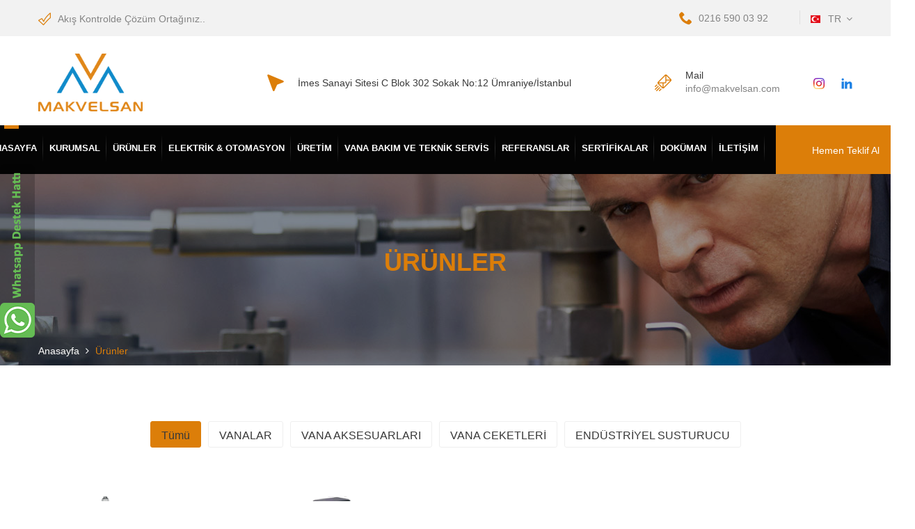

--- FILE ---
content_type: text/html; charset=UTF-8
request_url: https://makvelsan.com/urunler
body_size: 6051
content:
<!DOCTYPE html>
<html lang="tr">

<head>
    <meta charset="utf-8">
    <title>Makvelsan Elektromekanik</title>
    <!-- Stylesheets -->
    <!-- bootstrap v3.3.6 css -->
    <link href="https://makvelsan.com/css/bootstrap.css" rel="stylesheet">
    <!-- font-awesome css -->
    <link href="https://makvelsan.com/css/font-awesome.css" rel="stylesheet">
    <!-- flaticon css -->
    <link href="https://makvelsan.com/css/flaticon.css" rel="stylesheet">
    <!-- factoryplus-icons css -->
    <link href="https://makvelsan.com/css/factoryplus-icons.css" rel="stylesheet">
    <!-- animate css -->
    <link href="https://makvelsan.com/css/animate.css" rel="stylesheet">
    <!-- owl.carousel css -->
    <link href="https://makvelsan.com/css/owl.css" rel="stylesheet">
    <!-- fancybox css -->
    <link href="https://makvelsan.com/css/jquery.fancybox.css" rel="stylesheet">
    <link href="https://makvelsan.com/css/hover.css" rel="stylesheet">
    <link href="https://makvelsan.com/css/frontend.css" rel="stylesheet">
    <link href="https://makvelsan.com/css/style.css" rel="stylesheet">
    <!-- switcher css -->
    <link href="https://makvelsan.com/css/switcher.css" rel="stylesheet">
    <link href="https://makvelsan.com/css/magnific-popup.css" rel="stylesheet">
   <!-- <link rel='stylesheet' id='factoryhub-color-switcher-css' href='css/switcher/default.css'> -->
    <!-- revolution slider css -->
    <link rel="stylesheet" type="text/css" href="https://makvelsan.com/css/revolution/settings.css">
    <link rel="stylesheet" type="text/css" href="https://makvelsan.com/css/revolution/layers.css">
    <link rel="stylesheet" type="text/css" href="https://makvelsan.com/css/revolution/navigation.css">

    <!--Favicon-->
    <link rel="shortcut icon" href="https://makvelsan.com/images/favicon.png" type="image/x-icon">
    <link rel="icon" href="https://makvelsan.com/images/favicon.png" type="image/x-icon">
    <!-- Responsive -->
    <meta http-equiv="X-UA-Compatible" content="IE=edge">
    <meta name="viewport" content="width=device-width, initial-scale=1">
    <link href="css/responsive.css" rel="stylesheet">
    <!--[if lt IE 9]><script src="https://cdnjs.cloudflare.com/ajax/libs/html5shiv/3.7.3/html5shiv.js"></script><![endif]-->
    <!--[if lt IE 9]><script src="https://makvelsan.com/js/respond.js"></script><![endif]-->
</head>

<body class="home   header-sticky header-v5 hide-topbar-mobile">
    <div id="page" class="hfeed site">

        <!-- Preloader-->
    

        <!-- topbar -->
        <div id="topbar" class="topbar hidden-md hidden-sm hidden-xs">
            <div class="container">

                <div class="topbar-left topbar-widgets text-left clearfix">
                    <div id="custom_html-9" class="widget_text widget widget_custom_html">
                        <div class="textwidget custom-html-widget">
                            <div><i class="flaticon-sign main-color"></i>Akış Kontrolde Çözüm Ortağınız..</div>
                        </div>
                    </div>
                </div>
                <div class="topbar-right topbar-widgets text-right clearfix">
					<div class="widget induscity-languages-widget">
						<div class="language list-dropdown">
							<span class="current"><img src="https://makvelsan.com/images/icon/tr.png" alt="English">TR<i class="fa fa-angle-down"></i></span>
							<ul>
								<li class="en">
									<a href="en/index"><img src="https://makvelsan.com/images/icon/en.png" alt="English">EN</a>
								</li>
								<li class="de">
									<a href="#"><img src="https://makvelsan.com/images/icon/ru.png" alt="Germany">RU</a>
								</li>
							</ul>
						</div>
					</div>
					<div class="widget induscity-office-location-widget">
                        <div class="office-location clearfix">
                            <ul class="office-1 topbar-office active" id="cargohub-office-1">
                                <li class="phone"><i class="flaticon-tool"></i><a href="tel:0216 590 03 92">0216 590 03 92</a></li>
                               <!-- <li class="time"><i class="flaticon-time"></i>Mon - Fri: 09:00 - 18:00 </li>-->
                            </ul>
                           <!--<ul class="office-2 topbar-office" id="cargohub-office-2">
                                <li class="phone"><i class="flaticon-tool"></i> +(012) 345 67 890</li>
                                <li class="time"><i class="flaticon-time"></i> Sat: 10:00 - 17:00</li>
                            </ul>
                            <ul class="office-3 topbar-office" id="cargohub-office-3">
                                <li class="phone"><i class="flaticon-tool"></i> +(084) 123 569 99</li>
                                <li class="time"><i class="flaticon-time"></i> Sun: Close</li>
                            </ul>-->
                        </div>
                    </div>
				</div>
            </div>
        </div>
        <!-- topbar end -->

        <!-- masthead -->
        <div id="mf-header-minimized" class="mf-header-minimized mf-header-v5"></div>
        <header id="masthead" class="site-header clearfix">
            <div class="header-main clearfix">
                <div class="site-contact">
                    <div class="container">
                        <div class="row menu-row">
                            <div class="site-logo col-md-9 col-sm-9 col-xs-9">
                                <a href="https://makvelsan.com/index" class="logo">
                                    <img src="https://makvelsan.com/images/logo.png" alt="Induscity" class="logo">
                                </a>
                                <h1 class="site-title"><a href="#" rel="home">Makvelsan</a></h1>
                            </div>
                            <div class="site-extra-text hidden-md hidden-sm hidden-xs">
                                <div class="widget induscity-social-links-widget">
                                    <a href="https://www.instagram.com/makvelsan/" class="share-facebook tooltip-enable social" title="Facebook" target="_blank"><img src="images/instagram.png"></a></a>
                                    <a href="https://www.linkedin.com/company/makvelsan-elektromekanik-san-tic-ltd-%C5%9Fti/about/" class="share-linkedin tooltip-enable social" rel="nofollow" title="Linkedin" target="_blank"><img src="images/linkedin.png"></a></a>
                                </div>
                                <div class="widget_text widget widget_custom_html">
                                    <div class="textwidget custom-html-widget">
                                        <div class="header-contact mail">
                                            <div>
                                                <h5>Mail</h5> <a href="mailto:info@makvelsan.com">info@makvelsan.com</a>
                                            </div>
                                            <i class="flaticon-note"></i>
                                        </div>
                                    </div>
                                </div>
                                <div class="widget_text widget widget_custom_html" style="position:absolute;left:30%;">
                                    <div class="textwidget custom-html-widget">
                                        <div class="header-contact mail">
                                            <div>
                                                <h5>İmes Sanayi Sitesi C Blok 302 Sokak No:12 &Uuml;mraniye/İstanbul</h5>
                                            </div>
                                            <i class="flaticon-arrow"></i>
                                        </div>
                                    </div>
                                </div>
                            </div>
                            <div class="navbar-toggle col-md-3 col-sm-3 col-xs-3"><span id="mf-navbar-toggle" class="navbar-icon">
							<span class="navbars-line"></span>
                                </span>
                            </div>
                        </div>
                    </div>
                </div>
                <div class="site-menu container">
                    <nav id="site-navigation" class="main-nav primary-nav nav">
                        <ul class="menu">
                            <li class="active has-children"><a href="index" class="dropdown-toggle">ANASAYFA</a>
                                <!--<ul class="sub-menu">
                                    <li><a href="index.html">Home 1</a></li>
                                    <li><a href="home-page-2.html">Home 2</a></li>
                                    <li><a href="home-page-3.html">Home 3</a></li>
                                    <li><a href="home-page-4.html">Home 4</a></li>
                                    <li class="last-child"><a href="home-page-5.html">Home 5</a></li>
                                </ul>-->
                            </li>
                            <li class="has-children"><a href="#" class="dropdown-toggle">KURUMSAL</a>
                                <ul class="sub-menu">
                                    <li><a href="https://makvelsan.com/sayfalar-hakkimizda">Hakkımızda</a></li>
                                </ul>
                            </li>
                            
                            <li class="has-children"><a href="https://makvelsan.com/urunler" class="dropdown-toggle">ÜRÜNLER</a>
                               <!-- <ul class="sub-menu">
                                    <--?php $Sorgu = Sorgu("SELECT * FROM urun_kategori WHERE durum = 1 ORDER BY id ASC limit 8");
			                        while($Sonuc = Sonuc($Sorgu)){?>
                                    <li><a href="urunler-<--?php echo $Sonuc->seo;?>" title="<--?php echo $Sonuc->kategori_adi;?>"><--?php echo $Sonuc->kategori_adi;?></a>
                                        <ul class="sub-menu">
                                            <--?php $Sorgu = Sorgu("SELECT * FROM urunler WHERE durum = 1 ORDER BY id ASC limit 8");
			                        while($Sonuc = Sonuc($Sorgu)){?>
                                            <li><a href="urun-detay-<--?php echo $Sonuc->seo;?>" title="<--?php echo $Sonuc->adi;?>"><--?php echo $Sonuc->adi;?></a></li>
                                            <--?php }?>
                                        </ul>
                                    </li>
                                    <--?php }?>
                                </ul>-->
                            </li>
                            <li class="has-children"><a href="https://makvelsan.com/elektrik" class="dropdown-toggle">ELEKTRİK & OTOMASYON</a>
                                <!--<ul class="sub-menu">
                                                                            <li><a href="https://makvelsan.com/elektrik/YERiNDE-REViZYON">YERİNDE REVİZYON</a></li>
                                                                            <li><a href="https://makvelsan.com/elektrik/PARATONER">PARATONER</a></li>
                                                                            <li><a href="https://makvelsan.com/elektrik/MUHENDiSLiK-HiZMETLERi">MÜHENDİSLİK HİZMETLERİ</a></li>
                                                                            <li><a href="https://makvelsan.com/elektrik/BUSBAR-KANAL">BUSBAR-KANAL</a></li>
                                                                            <li><a href="https://makvelsan.com/elektrik/AYDINLATMA-PROJELERi">AYDINLATMA PROJELERİ</a></li>
                                                                            <li><a href="https://makvelsan.com/elektrik/3-BOYUTLU-UYGULAMA-PROJELERi">3 BOYUTLU UYGULAMA PROJELERİ</a></li>
                                                                            <li><a href="https://makvelsan.com/elektrik/OG-AG-MONTAJ-HiZMETLERi">OG, AG MONTAJ HİZMETLERİ</a></li>
                                                                            <li><a href="https://makvelsan.com/elektrik/GUC-VE-OTOMASYON-PANOLARI">GÜÇ VE OTOMASYON PANOLARI</a></li>
                                                                    </ul>-->
                            </li>
                            <li class="has-children"><a href="https://makvelsan.com/uretim" class="dropdown-toggle">ÜRETİM</a>
                               <!-- <ul class="sub-menu">
                                    <li><a href="market-sectors.html">All Market Sector</a></li>
                                    <li><a href="aero-space-services.html">Aero Space Services</a></li>
                                    <li><a href="automative-system.html">Automative System</a></li>
                                    <li><a href="construction-engineering.html">Construction & Engineering</a></li>
                                    <li><a href="power-and-energy.html">Power and Energy</a></li>
                                    <li><a href="railway-infrastructure.html">Railway Infrastructure</a></li>
                                    <li class="last-child"><a href="ship-building-industry.html">Ship Building Industry</a></li>
                                </ul>-->
                            </li>
				<li class="has-children"><a href="https://makvelsan.com/teknik" class="dropdown-toggle">VANA BAKIM VE TEKNİK SERVİS</a> 
                            <li class="has-children"><a href="https://makvelsan.com/referanslar" class="dropdown-toggle">REFERANSLAR</a>                          </li>
                            <li class="has-children"><a href="https://makvelsan.com/sertifikalar" class="dropdown-toggle">SERTİFİKALAR</a>                          </li>
                            <!--<li class="has-children"><a href="https://makvelsan.com/images/makvelsan-katalog.pdf" class="dropdown-toggle" target="_blank">KATALOG</a>
                            </li>-->
			    <li class="has-children"><a href="https://makvelsan.com/dokuman" class="dropdown-toggle">DOKÜMAN</a>
                                <ul class="sub-menu">
                                    <li><a href="https://makvelsan.com/images/makvelsan-katalog.pdf" target="_blank">E-KATALOG</a></li>
                                </ul>
                            </li>
                            <li><a href="https://makvelsan.com/iletisim">İLETİŞİM</a></li>
                            <li id="mf-active-menu" class="mf-active-menu"></li>
                        </ul>
                    </nav>
                    <div class="mf-header-item-button"><a href="https://makvelsan.com/iletisim" class="mf-btn">Hemen Teklif Al</a></div>
                </div>
            </div>
        </header>
        <!-- masthead end -->

        <!--page-header-->

        <div class="page-header has-image">

            <div class="page-header-content">

                <div class="featured-image"></div>

                <div class="container">

                    <h1>ÜRÜNLER</h1>

                    <nav class="breadcrumbs">

                        <a class="index" href="index"><span>Anasayfa</span></a>

                        <i class="fa fa-angle-right" aria-hidden="true"></i>

                        <span>Ürünler</span>

                    </nav>

                </div>

            </div>

        </div>

        <!--page-header  end-->



        <!-- projects -->

        <div class="pageproject-1 portfolio-without-space">

            <div class="container">



                <div class="nav-section">

                    <ul class="nav-filter dark">

                        <li><a href="#" class="active" data-filter="*">Tümü</a></li>
                        
                                                
                        <li><a href="#" class="" data-filter=".42">VANALAR</a></li>
                    
                                                
                        <li><a href="#" class="" data-filter=".43">VANA AKSESUARLARI</a></li>
                    
                                                
                        <li><a href="#" class="" data-filter=".44">VANA CEKETLERİ</a></li>
                    
                                                
                        <li><a href="#" class="" data-filter=".46">ENDÜSTRİYEL SUSTURUCU</a></li>
                    
                        
                    </ul>

                </div>

                <div class="portfolio-list mf-list-portfolio filterlist row">
                    
                    
                    <div class="project-wrapper col-sm-6 col-xs-12 col-md-3 42">

                        <div class="project-inner">

                            <div class="project-thumbnail">

                                <img width="585" height="415" src="uploads/urunler/large/pnmatik_glob_1.png" alt="" class="proje-resim">

                                <a href="urun-detay-Pnomatik-Glob-Vanalar" class="pro-link"><span class="mf-portfolio-icon"><i class="flaticon-multimedia"></i></span></a>

                            </div>

                            <div class="project-summary">

                                <h2 class="project-title"><a href="urun-detay-Pnomatik-Glob-Vanalar">Pnömatik Glob Vanalar</a></h2>
                                
                                <a class="cat-portfolio" href="urunler-Pnomatik-Glob-Vanalar"></a>

                            </div>

                        </div>

                    </div>
                    
                    
                    <div class="project-wrapper col-sm-6 col-xs-12 col-md-3 42">

                        <div class="project-inner">

                            <div class="project-thumbnail">

                                <img width="585" height="415" src="uploads/urunler/large/elektrikli_gob_1.png" alt="" class="proje-resim">

                                <a href="urun-detay-Elektrikli-Glob-Vanalar" class="pro-link"><span class="mf-portfolio-icon"><i class="flaticon-multimedia"></i></span></a>

                            </div>

                            <div class="project-summary">

                                <h2 class="project-title"><a href="urun-detay-Elektrikli-Glob-Vanalar">Elektrikli Glob Vanalar</a></h2>
                                
                                <a class="cat-portfolio" href="urunler-Elektrikli-Glob-Vanalar"></a>

                            </div>

                        </div>

                    </div>
                    
                    
                    <div class="project-wrapper col-sm-6 col-xs-12 col-md-3 42">

                        <div class="project-inner">

                            <div class="project-thumbnail">

                                <img width="585" height="415" src="uploads/urunler/large/aktarl_vanalr_1.png" alt="" class="proje-resim">

                                <a href="urun-detay-Aktuatorlu-Kuresel-ve-Kelebek-Vanalar" class="pro-link"><span class="mf-portfolio-icon"><i class="flaticon-multimedia"></i></span></a>

                            </div>

                            <div class="project-summary">

                                <h2 class="project-title"><a href="urun-detay-Aktuatorlu-Kuresel-ve-Kelebek-Vanalar">Aktüatörlü Küresel ve Kelebek Vanalar</a></h2>
                                
                                <a class="cat-portfolio" href="urunler-Aktuatorlu-Kuresel-ve-Kelebek-Vanalar"></a>

                            </div>

                        </div>

                    </div>
                    
                    
                    <div class="project-wrapper col-sm-6 col-xs-12 col-md-3 42">

                        <div class="project-inner">

                            <div class="project-thumbnail">

                                <img width="585" height="415" src="uploads/urunler/large/manuel_srgl.png" alt="" class="proje-resim">

                                <a href="urun-detay-Manuel-Surgulu-Vanalar" class="pro-link"><span class="mf-portfolio-icon"><i class="flaticon-multimedia"></i></span></a>

                            </div>

                            <div class="project-summary">

                                <h2 class="project-title"><a href="urun-detay-Manuel-Surgulu-Vanalar">Manuel Sürgülü Vanalar</a></h2>
                                
                                <a class="cat-portfolio" href="urunler-Manuel-Surgulu-Vanalar"></a>

                            </div>

                        </div>

                    </div>
                    
                    
                    <div class="project-wrapper col-sm-6 col-xs-12 col-md-3 42">

                        <div class="project-inner">

                            <div class="project-thumbnail">

                                <img width="585" height="415" src="uploads/urunler/large/manuel_glob.png" alt="" class="proje-resim">

                                <a href="urun-detay-Manuel-Glob-Vanalar" class="pro-link"><span class="mf-portfolio-icon"><i class="flaticon-multimedia"></i></span></a>

                            </div>

                            <div class="project-summary">

                                <h2 class="project-title"><a href="urun-detay-Manuel-Glob-Vanalar">Manuel Glob Vanalar</a></h2>
                                
                                <a class="cat-portfolio" href="urunler-Manuel-Glob-Vanalar"></a>

                            </div>

                        </div>

                    </div>
                    
                    
                    <div class="project-wrapper col-sm-6 col-xs-12 col-md-3 42">

                        <div class="project-inner">

                            <div class="project-thumbnail">

                                <img width="585" height="415" src="uploads/urunler/large/mauel_kelebek_1.png" alt="" class="proje-resim">

                                <a href="urun-detay-Manuel-Kelebek-Vanalar" class="pro-link"><span class="mf-portfolio-icon"><i class="flaticon-multimedia"></i></span></a>

                            </div>

                            <div class="project-summary">

                                <h2 class="project-title"><a href="urun-detay-Manuel-Kelebek-Vanalar">Manuel Kelebek Vanalar</a></h2>
                                
                                <a class="cat-portfolio" href="urunler-Manuel-Kelebek-Vanalar"></a>

                            </div>

                        </div>

                    </div>
                    
                    
                    <div class="project-wrapper col-sm-6 col-xs-12 col-md-3 42">

                        <div class="project-inner">

                            <div class="project-thumbnail">

                                <img width="585" height="415" src="uploads/urunler/large/manule_kuresle_1.png" alt="" class="proje-resim">

                                <a href="urun-detay-Manuel-Kuresel-Vanalar" class="pro-link"><span class="mf-portfolio-icon"><i class="flaticon-multimedia"></i></span></a>

                            </div>

                            <div class="project-summary">

                                <h2 class="project-title"><a href="urun-detay-Manuel-Kuresel-Vanalar">Manuel Küresel Vanalar</a></h2>
                                
                                <a class="cat-portfolio" href="urunler-Manuel-Kuresel-Vanalar"></a>

                            </div>

                        </div>

                    </div>
                    
                    
                    <div class="project-wrapper col-sm-6 col-xs-12 col-md-3 42">

                        <div class="project-inner">

                            <div class="project-thumbnail">

                                <img width="585" height="415" src="uploads/urunler/large/manuel_plug_1.png" alt="" class="proje-resim">

                                <a href="urun-detay-Manuel-Plug-Vanalar" class="pro-link"><span class="mf-portfolio-icon"><i class="flaticon-multimedia"></i></span></a>

                            </div>

                            <div class="project-summary">

                                <h2 class="project-title"><a href="urun-detay-Manuel-Plug-Vanalar">Manuel Plug Vanalar</a></h2>
                                
                                <a class="cat-portfolio" href="urunler-Manuel-Plug-Vanalar"></a>

                            </div>

                        </div>

                    </div>
                    
                    
                    <div class="project-wrapper col-sm-6 col-xs-12 col-md-3 42">

                        <div class="project-inner">

                            <div class="project-thumbnail">

                                <img width="585" height="415" src="uploads/urunler/large/maule_igne_1.png" alt="" class="proje-resim">

                                <a href="urun-detay-Manuel-igne-ve-Mini-Kuresel-Vanalar" class="pro-link"><span class="mf-portfolio-icon"><i class="flaticon-multimedia"></i></span></a>

                            </div>

                            <div class="project-summary">

                                <h2 class="project-title"><a href="urun-detay-Manuel-igne-ve-Mini-Kuresel-Vanalar">Manuel İğne ve Mini Küresel Vanalar</a></h2>
                                
                                <a class="cat-portfolio" href="urunler-Manuel-igne-ve-Mini-Kuresel-Vanalar"></a>

                            </div>

                        </div>

                    </div>
                    
                    
                    <div class="project-wrapper col-sm-6 col-xs-12 col-md-3 42">

                        <div class="project-inner">

                            <div class="project-thumbnail">

                                <img width="585" height="415" src="uploads/urunler/large/dyaframl_1.png" alt="" class="proje-resim">

                                <a href="urun-detay-Diyaframli-Vanalar" class="pro-link"><span class="mf-portfolio-icon"><i class="flaticon-multimedia"></i></span></a>

                            </div>

                            <div class="project-summary">

                                <h2 class="project-title"><a href="urun-detay-Diyaframli-Vanalar">Diyaframlı Vanalar</a></h2>
                                
                                <a class="cat-portfolio" href="urunler-Diyaframli-Vanalar"></a>

                            </div>

                        </div>

                    </div>
                    
                    
                    <div class="project-wrapper col-sm-6 col-xs-12 col-md-3 42">

                        <div class="project-inner">

                            <div class="project-thumbnail">

                                <img width="585" height="415" src="uploads/urunler/large/emniyet_vana_1.png" alt="" class="proje-resim">

                                <a href="urun-detay-Emniyet-Vanalari" class="pro-link"><span class="mf-portfolio-icon"><i class="flaticon-multimedia"></i></span></a>

                            </div>

                            <div class="project-summary">

                                <h2 class="project-title"><a href="urun-detay-Emniyet-Vanalari">Emniyet Vanaları</a></h2>
                                
                                <a class="cat-portfolio" href="urunler-Emniyet-Vanalari"></a>

                            </div>

                        </div>

                    </div>
                    
                    
                    <div class="project-wrapper col-sm-6 col-xs-12 col-md-3 42">

                        <div class="project-inner">

                            <div class="project-thumbnail">

                                <img width="585" height="415" src="uploads/urunler/large/hidrolik_1.png" alt="" class="proje-resim">

                                <a href="urun-detay-Hidrolik-Kuresel-Vanalar" class="pro-link"><span class="mf-portfolio-icon"><i class="flaticon-multimedia"></i></span></a>

                            </div>

                            <div class="project-summary">

                                <h2 class="project-title"><a href="urun-detay-Hidrolik-Kuresel-Vanalar">Hidrolik Küresel Vanalar</a></h2>
                                
                                <a class="cat-portfolio" href="urunler-Hidrolik-Kuresel-Vanalar"></a>

                            </div>

                        </div>

                    </div>
                    
                    
                    <div class="project-wrapper col-sm-6 col-xs-12 col-md-3 43">

                        <div class="project-inner">

                            <div class="project-thumbnail">

                                <img width="585" height="415" src="uploads/urunler/large/elektrikli_aktak_1.png" alt="" class="proje-resim">

                                <a href="urun-detay-Elektrikli-Aktuatorler" class="pro-link"><span class="mf-portfolio-icon"><i class="flaticon-multimedia"></i></span></a>

                            </div>

                            <div class="project-summary">

                                <h2 class="project-title"><a href="urun-detay-Elektrikli-Aktuatorler">Elektrikli Aktüatörler</a></h2>
                                
                                <a class="cat-portfolio" href="urunler-Elektrikli-Aktuatorler"></a>

                            </div>

                        </div>

                    </div>
                    
                    
                    <div class="project-wrapper col-sm-6 col-xs-12 col-md-3 43">

                        <div class="project-inner">

                            <div class="project-thumbnail">

                                <img width="585" height="415" src="uploads/urunler/large/prmatik_aktatr_1.png" alt="" class="proje-resim">

                                <a href="urun-detay-Pnomatik-Aktuatorler" class="pro-link"><span class="mf-portfolio-icon"><i class="flaticon-multimedia"></i></span></a>

                            </div>

                            <div class="project-summary">

                                <h2 class="project-title"><a href="urun-detay-Pnomatik-Aktuatorler">Pnömatik Aktüatörler</a></h2>
                                
                                <a class="cat-portfolio" href="urunler-Pnomatik-Aktuatorler"></a>

                            </div>

                        </div>

                    </div>
                    
                    
                    <div class="project-wrapper col-sm-6 col-xs-12 col-md-3 43">

                        <div class="project-inner">

                            <div class="project-thumbnail">

                                <img width="585" height="415" src="uploads/urunler/large/slenoik_valfler_1.png" alt="" class="proje-resim">

                                <a href="urun-detay-Solenoid-Valfler" class="pro-link"><span class="mf-portfolio-icon"><i class="flaticon-multimedia"></i></span></a>

                            </div>

                            <div class="project-summary">

                                <h2 class="project-title"><a href="urun-detay-Solenoid-Valfler">Solenoid Valfler</a></h2>
                                
                                <a class="cat-portfolio" href="urunler-Solenoid-Valfler"></a>

                            </div>

                        </div>

                    </div>
                    
                    
                    <div class="project-wrapper col-sm-6 col-xs-12 col-md-3 43">

                        <div class="project-inner">

                            <div class="project-thumbnail">

                                <img width="585" height="415" src="uploads/urunler/large/poziyoner_1.png" alt="" class="proje-resim">

                                <a href="urun-detay-Pozisyonerler" class="pro-link"><span class="mf-portfolio-icon"><i class="flaticon-multimedia"></i></span></a>

                            </div>

                            <div class="project-summary">

                                <h2 class="project-title"><a href="urun-detay-Pozisyonerler">Pozisyonerler</a></h2>
                                
                                <a class="cat-portfolio" href="urunler-Pozisyonerler"></a>

                            </div>

                        </div>

                    </div>
                    
                    
                    <div class="project-wrapper col-sm-6 col-xs-12 col-md-3 43">

                        <div class="project-inner">

                            <div class="project-thumbnail">

                                <img width="585" height="415" src="uploads/urunler/large/limit_sivi_1.png" alt="" class="proje-resim">

                                <a href="urun-detay-Limit-Sivic-Kutusu" class="pro-link"><span class="mf-portfolio-icon"><i class="flaticon-multimedia"></i></span></a>

                            </div>

                            <div class="project-summary">

                                <h2 class="project-title"><a href="urun-detay-Limit-Sivic-Kutusu">Limit-Siviç Kutusu</a></h2>
                                
                                <a class="cat-portfolio" href="urunler-Limit-Sivic-Kutusu"></a>

                            </div>

                        </div>

                    </div>
                    
                    
                    <div class="project-wrapper col-sm-6 col-xs-12 col-md-3 44">

                        <div class="project-inner">

                            <div class="project-thumbnail">

                                <img width="585" height="415" src="uploads/urunler/large/stma_vana_2.png" alt="" class="proje-resim">

                                <a href="urun-detay-Isitma-Vana-Ceketleri" class="pro-link"><span class="mf-portfolio-icon"><i class="flaticon-multimedia"></i></span></a>

                            </div>

                            <div class="project-summary">

                                <h2 class="project-title"><a href="urun-detay-Isitma-Vana-Ceketleri">Isıtma Vana Ceketleri</a></h2>
                                
                                <a class="cat-portfolio" href="urunler-Isitma-Vana-Ceketleri"></a>

                            </div>

                        </div>

                    </div>
                    
                    
                    <div class="project-wrapper col-sm-6 col-xs-12 col-md-3 44">

                        <div class="project-inner">

                            <div class="project-thumbnail">

                                <img width="585" height="415" src="uploads/urunler/large/sogutma_vana_1.png" alt="" class="proje-resim">

                                <a href="urun-detay-Sogutma-Vana-Ceketleri" class="pro-link"><span class="mf-portfolio-icon"><i class="flaticon-multimedia"></i></span></a>

                            </div>

                            <div class="project-summary">

                                <h2 class="project-title"><a href="urun-detay-Sogutma-Vana-Ceketleri">Soğutma Vana Ceketleri</a></h2>
                                
                                <a class="cat-portfolio" href="urunler-Sogutma-Vana-Ceketleri"></a>

                            </div>

                        </div>

                    </div>
                    
                    
                    <div class="project-wrapper col-sm-6 col-xs-12 col-md-3 46">

                        <div class="project-inner">

                            <div class="project-thumbnail">

                                <img width="585" height="415" src="uploads/urunler/large/susturucu.jpg" alt="" class="proje-resim">

                                <a href="urun-detay-Endustriyel-Susturucular" class="pro-link"><span class="mf-portfolio-icon"><i class="flaticon-multimedia"></i></span></a>

                            </div>

                            <div class="project-summary">

                                <h2 class="project-title"><a href="urun-detay-Endustriyel-Susturucular">Endüstriyel Susturucular</a></h2>
                                
                                <a class="cat-portfolio" href="urunler-Endustriyel-Susturucular"></a>

                            </div>

                        </div>

                    </div>
                    
                                        <!-- #project-## -->

                </div>

                <!--<nav class="navigation paging-navigation numeric-navigation">

                    <span aria-current="page" class="page-numbers current">1</span>

                    <a class="page-numbers" href="#">2</a>

                    <a class="page-numbers" href="#">3</a>

                    <a class="next page-numbers" href="#"><i class="fa fa-caret-right" aria-hidden="true"></i></a>

                </nav>-->



            </div>

        </div>

        <!-- projects end -->

 <!-- footer -->
        <div id="footer-widgets" class="footer-widgets widgets-area">
            <div class="container">
                <div class="row">
                    <div class="footer-sidebar footer-1 col-xs-12 col-sm-6 col-md-4">
                        <div class="widget_text widget">
                            <div class="textwidget">
                                <a href="#">
                                    <img src="https://makvelsan.com/images/logo.png" alt="Footer Logo" class="logo">
                                </a>
                            </div>
                        </div>
                        <div class="widget_text widget">
                            <div class="textwidget" style="color:#fff !important;"><p>MAKVELSAN olarak sekt&ouml;rde kabul g&ouml;rm&uuml;ş yerli ve ithal markalı end&uuml;striyel tesisat malzemeleri ve akış kontrol ekipmanlarının tedarik, m&uuml;hendislik, saha keşif, devreye alma ve teknik servis hizmetlerini sunmaktayız. İhtiyacınız olan &uuml;r&uuml;nlerin doğru, kaliteli ve uygun fiyata tedarik edilmesi, devreye alınması, bakım ve onarımlarının yapılması, ihtiya&ccedil; halinde modifikasyonlarının sağlanması konusunda her t&uuml;rl&uuml; yeniliği kendisine g&ouml;rev ve ilke edinmiş gen&ccedil; ve uzman kadromuz ile hizmetinizdeyiz. Hizmet verdiğimiz sekt&ouml;rler; enerji, tekstil, kimya, kağıt, gaz, gıda, petro-kimya, rafineri, &ccedil;imento, denizcilik, ila&ccedil; ve &ouml;zel &uuml;retim tesisleridir.&nbsp;</p>
</div>
                        </div>
                        <!--<div class="widget mf-button-widget"> <a href="#" class="mf-btn mf-btn-widget ">More About Us</a>
                        </div>-->
                    </div>
                    <div class="footer-sidebar footer-2 col-xs-12 col-sm-6 col-md-4">
                        <div class="widget widget_mf-custom-menu">
                            <h4 class="widget-title">Makvelsan</h4>
                            <div class="custom-menu-area">
                                <div class="custom-menu custom-menu-1">
                                    <ul class="menu">
                                        <li><a href="https://makvelsan.com/sayfalar-hakkimizda">Hakkımızda</a></li>
                                        <li><a href="https://makvelsan.com/uretim">Üretim</a></li>
                                        <li><a href="https://makvelsan.com/referanslar">Referanslar</a></li>
                                        <li><a href="https://makvelsan.com/sertifikalar">Sertifikalar</a></li>
                                        <li><a href="https://makvelsan.com/images/makvelsan-katalog.pdf" target="_blank">Katalog</a></li>
                                        <li><a href="https://makvelsan.com/iletisim">Teklif Al</a></li>
                                    </ul>
                                </div>
                                                                <div class="custom-menu custom-menu-2">
                                    <ul class="menu">
                                        <li><a href="https://makvelsan.com/urunler-VANALAR">VANALAR</a></li>
                                    </ul>
                                </div>
                                                                <div class="custom-menu custom-menu-2">
                                    <ul class="menu">
                                        <li><a href="https://makvelsan.com/urunler-VANA-AKSESUARLARI">VANA AKSESUARLARI</a></li>
                                    </ul>
                                </div>
                                                                <div class="custom-menu custom-menu-2">
                                    <ul class="menu">
                                        <li><a href="https://makvelsan.com/urunler-VANA-CEKETLERi">VANA CEKETLERİ</a></li>
                                    </ul>
                                </div>
                                                                <div class="custom-menu custom-menu-2">
                                    <ul class="menu">
                                        <li><a href="https://makvelsan.com/urunler-ENDUSTRiYEL-SUSTURUCU">ENDÜSTRİYEL SUSTURUCU</a></li>
                                    </ul>
                                </div>
                                                                <div class="clear"></div>
                            </div>
                        </div>
                    </div>
                    <div class="footer-sidebar footer-3 col-xs-12 col-sm-6 col-md-4">
                        <div class="widget_text widget">
                            <h4 class="widget-title">İletişim</h4>
                            <div class="textwidget">
                                <div class="footer-widget-contact">
                                    <div class="detail address">
                                        <i class="flaticon-arrow"></i>
                                        <div>
                                            <span> ADRES:</span> İmes Sanayi Sitesi C Blok 302 Sokak No:12 &Uuml;mraniye/İstanbul                                        </div>
                                    </div>
                                    <div class="detail phone">
                                        <i class="flaticon-tool"></i>
                                        <div>
                                            <span> TELEFON:</span> <a href="tel:0216 590 03 92">0216 590 03 92</a>
                                        </div>
                                    </div>
                                    <div class="detail mail">
                                        <i class="flaticon-note"></i>
                                        <div>
                                            <span> MAIL:</span> <a href="mailto:info@makvelsan.com">info@makvelsan.com</a>
                                        </div>
                                    </div>
                                </div>
                            </div>
                        </div>
                    </div>
                </div>
            </div>
        </div>
        <!-- footer end -->

        <!-- copyright -->
        <footer class="site-footer">
            <div class="container footer-info">
                <div class="footer-copyright">
                    Copyrights © 2021 Her Hakkı Saklıdır. <a href="https://www.realwebtasarim.com/" target="_blank">Web Tasarım</a>. </div>
                <div class="text-right">
                    <div class="socials footer-social">
                        <a href="https://www.instagram.com/makvelsan/" target="_blank"><img src="images/instagram.png"></a>
                        <a href="https://www.linkedin.com/company/makvelsan-elektromekanik-san-tic-ltd-%C5%9Fti/about/" target="_blank"><img src="images/linkedin.png"></a>
                    </div>
                </div>
            </div>
        </footer>
        <!-- copyright end-->
    </div>
    <!--End pagewrapper-->

    <!--primary-mobile-nav-->
    <div class="primary-mobile-nav header-v1" id="primary-mobile-nav" role="navigation">
        <a href="#" class="close-canvas-mobile-panel">×</a>
        <ul class="menu">
            <li><a href="https://makvelsan.com/index" class="dropdown-toggle">ANA SAYFA</a>
            </li>
            <li class="menu-item-has-children"><a href="#" class="dropdown-toggle">KURUMSAL</a>
                <ul class="sub-menu">
                    <li><a href="https://makvelsan.com/sayfalar-hakkimizda">HAKKIMIZDA</a></li>
                </ul>
            </li>
           
            <li class=""><a href="https://makvelsan.com/urunler" class="dropdown-toggle">ÜRÜNLER</a>
                <!--<ul class="sub-menu">
                    <li class="menu-item-has-children"><a href="#" class="dropdown-toggle">Vanalar</a>
                       <ul class="sub-menu">
                            <li><a href="urun-detay">Pnömatik ve Elektrikli Kontrol Vanaları</a></li>
                            <li><a href="urun-detay">Manuel Sürgülü Vanalar</a></li>
                            <li class="last-child"><a href="urun-detay">Manuel Glob Vanalar</a></li>
                        </ul>
                    </li>
                </ul>-->
            </li>
            <li><a href="https://makvelsan.com/elektrik" class="dropdown-toggle">ELEKTRİK & OTOMASYON</a>
               <!-- <ul class="sub-menu">
                                            <li><a href="https://makvelsan.com/elektrik/YERiNDE-REViZYON">YERİNDE REVİZYON</a></li>
                                            <li><a href="https://makvelsan.com/elektrik/PARATONER">PARATONER</a></li>
                                            <li><a href="https://makvelsan.com/elektrik/MUHENDiSLiK-HiZMETLERi">MÜHENDİSLİK HİZMETLERİ</a></li>
                                            <li><a href="https://makvelsan.com/elektrik/BUSBAR-KANAL">BUSBAR-KANAL</a></li>
                                            <li><a href="https://makvelsan.com/elektrik/AYDINLATMA-PROJELERi">AYDINLATMA PROJELERİ</a></li>
                                            <li><a href="https://makvelsan.com/elektrik/3-BOYUTLU-UYGULAMA-PROJELERi">3 BOYUTLU UYGULAMA PROJELERİ</a></li>
                                            <li><a href="https://makvelsan.com/elektrik/OG-AG-MONTAJ-HiZMETLERi">OG, AG MONTAJ HİZMETLERİ</a></li>
                                            <li><a href="https://makvelsan.com/elektrik/GUC-VE-OTOMASYON-PANOLARI">GÜÇ VE OTOMASYON PANOLARI</a></li>
                                    </ul>-->
            </li>
             <li ><a href="https://makvelsan.com/uretim" class="dropdown-toggle">ÜRETİM</a></li>
            <li><a href="https://makvelsan.com/referanslar" class="dropdown-toggle">REFERANSLAR</a></li>
            <li><a href="https://makvelsan.com/sertifikalar" class="dropdown-toggle">SERTİFİKALAR</a></li>
            <!--<li ><a href="https://makvelsan.com/images/makvelsan-katalog.pdf" class="dropdown-toggle" target="_blank">KATALOG</a></li>-->
	    <li class="menu-item-has-children"><a href="#" class="dropdown-toggle">DOKÜMAN</a>
                <ul class="sub-menu">
                    <li><a href="#">KATALOG</a></li>
                </ul>
            </li>
            <li><a href="https://makvelsan.com/iletisim">İLETİŞİM</a></li>
            
        </ul>

    </div>
    <div id="off-canvas-layer" class="off-canvas-layer"></div>
    <!--primary-mobile-nav end-->

    <!--Scroll to top-->
    <a id="scroll-top" class="backtotop" href="#page-top"><i class="fa fa-angle-up"></i></a>

    <!-- jquery Liabrary -->
    <script src="https://makvelsan.com/js/jquery-1.12.4.min.js"></script>
    <!-- bootstrap v3.3.6 js -->
    <script src="https://makvelsan.com/js/bootstrap.min.js"></script>
    <!-- fancybox js -->
    <script src="https://makvelsan.com/js/jquery.fancybox.pack.js"></script>
    <script src="https://makvelsan.com/js/jquery.fancybox-media.js"></script>
    <script src="https://unpkg.com/isotope-layout@3.0.6/dist/isotope.pkgd.min.js"></script>
    <!-- owl.carousel js -->
    <script src="https://makvelsan.com/js/owl.js"></script>
    <!-- counter js -->
    <script src="https://makvelsan.com/js/jquery.appear.js"></script>
    <script src="https://makvelsan.com/js/jquery.countTo.js"></script>
    <!-- validate js -->
    <script src="https://makvelsan.com/js/validate.js"></script>
    <!-- switcher js -->
    <script src="https://makvelsan.com/js/switcher.js"></script>

    <!-- google map -->
	<!--
    <script src="../../../maps/api/js?key=AIzaSyAHzPSV2jshbjI8fqnC_C4L08ffnj5EN3A"></script>
    <script src="js/gmap.js"></script>
    <script src="js/map-helper.js"></script> -->

    <!-- REVOLUTION JS FILES -->
    <script type="text/javascript" src="https://makvelsan.com/js/revolution/jquery.themepunch.tools.min.js"></script>
    <script type="text/javascript" src="https://makvelsan.com/js/revolution/jquery.themepunch.revolution.min.js"></script>
    <script type="text/javascript" src="https://makvelsan.com/js/revolution/extensions/revolution.extension.actions.min.js"></script>
    <script type="text/javascript" src="https://makvelsan.com/js/revolution/extensions/revolution.extension.carousel.min.js"></script>
    <script type="text/javascript" src="https://makvelsan.com/js/revolution/extensions/revolution.extension.kenburn.min.js"></script>
    <script type="text/javascript" src="https://makvelsan.com/js/revolution/extensions/revolution.extension.layeranimation.min.js"></script>
    <script type="text/javascript" src="https://makvelsan.com/js/revolution/extensions/revolution.extension.migration.min.js"></script>
    <script type="text/javascript" src="https://makvelsan.com/js/revolution/extensions/revolution.extension.navigation.min.js"></script>
    <script type="text/javascript" src="https://makvelsan.com/js/revolution/extensions/revolution.extension.parallax.min.js"></script>
    <script type="text/javascript" src="https://makvelsan.com/js/revolution/extensions/revolution.extension.slideanims.min.js"></script>
    <script type="text/javascript" src="https://makvelsan.com/js/revolution/extensions/revolution.extension.video.min.js"></script>

    <!-- script JS  -->
    <script src="https://makvelsan.com/js/scripts.min.js"></script>
    <script src="https://makvelsan.com/js/script.js"></script>
    <script src="https://makvelsan.com/inc/contact.js"></script>
    <script src="https://makvelsan.com/js/jquery.magnific-popup.min.js"></script>
    <script>
        $(document).ready(function() {
            $('.image-link').magnificPopup({type:'image'});
        });

    </script>
	<a target="_blank" class="whatsapp" href="https://api.whatsapp.com/send?phone=+905552251819">
	<img class="imgWpMobile" src="images/whatsapp-destek.png">
</a>
</body>

</html>

--- FILE ---
content_type: text/css
request_url: https://makvelsan.com/css/flaticon.css
body_size: 425
content:
@font-face {
    font-family: Flaticon;
    src: url(../fonts/Flaticon.eot);
    src: url(../fonts/Flaticon.eot?#iefix) format("embedded-opentype"), url(../fonts/Flaticon.woff) format("woff"), url(../fonts/Flaticon.ttf) format("truetype"), url(../fonts/Flaticon.svg#Flaticon) format("svg");
    font-weight: 400;
    font-style: normal
}

[class*=" flaticon-"]:after,
[class*=" flaticon-"]:before,
[class^=flaticon-]:after,
[class^=flaticon-]:before {
    font-family: Flaticon;
    font-size: 18px;
    font-style: normal
}

.flaticon-tool:before {
    content: "\f100"
}

.flaticon-sign:before {
    content: "\f101"
}

.flaticon-arrow:before {
    content: "\f102"
}

.flaticon-home:before {
    content: "\f103"
}

.flaticon-engineer:before {
    content: "\f104"
}

.flaticon-letter:before {
    content: "\f105"
}

.flaticon-arrows-1:before {
    content: "\f106"
}

.flaticon-plus-zoom-or-search-symbol-of-interface:before {
    content: "\f107"
}

.flaticon-hyperlink:before {
    content: "\f108"
}

.flaticon-telephone:before {
    content: "\f109"
}

.flaticon-call-answer:before {
    content: "\f10a"
}

.flaticon-check:before {
    content: "\f10b"
}

.flaticon-technology-1:before {
    content: "\f10c"
}

.flaticon-down-arrow:before {
    content: "\f10d"
}

.flaticon-up-arrow:before {
    content: "\f10e"
}

.flaticon-signs:before {
    content: "\f10f"
}

.flaticon-arrows:before {
    content: "\f110"
}

.flaticon-buildings:before {
    content: "\f111"
}

.flaticon-interface:before {
    content: "\f112"
}

.flaticon-time:before {
    content: "\f113"
}

.flaticon-wall-clock:before {
    content: "\f114"
}

.flaticon-wrong-sign:before {
    content: "\f115"
}

.flaticon-two-quotes:before {
    content: "\f116"
}

.flaticon-road:before {
    content: "\f117"
}

.flaticon-transport-1:before {
    content: "\f118"
}

.flaticon-construction:before {
    content: "\f119"
}

.flaticon-note:before {
    content: "\f11a"
}

.flaticon-multimedia:before {
    content: "\f11b"
}

.flaticon-transport:before {
    content: "\f11c"
}

.flaticon-cruise:before {
    content: "\f11d"
}

.flaticon-technology:before {
    content: "\f11e"
}

.flaticon-landscape:before {
    content: "\f11f"
}

.flaticon-sprout:before {
    content: "\f120"
}

.flaticon-music:before {
    content: "\f121"
}

.flaticon-motor:before {
    content: "\f122"
}

.flaticon-null:before {
    content: "\f123"
}

.flaticon-pinwheel:before {
    content: "\f124"
}

--- FILE ---
content_type: text/css
request_url: https://makvelsan.com/css/factoryplus-icons.css
body_size: 503
content:
@font-face {
  font-family: 'factoryplus';
  src:  url('../fonts/factoryplus.eot?eh9c5e');
  src:  url('../fonts/factoryplus.eot?eh9c5e#iefix') format('embedded-opentype'),
  url('../fonts/factoryplus.ttf') format('truetype'),
  url('../fonts/factoryplus.woff?eh9c5e') format('woff'),
  url('../fonts/factoryplus.svg?eh9c5e#factoryplus') format('svg');
  font-weight: normal;
  font-style: normal;
}

[class^="factory-"], [class*=" factory-"] {
  /* use !important to prevent issues with browser extensions that change fonts */
  font-family: 'factoryplus' !important;
  speak: none;
  font-style: normal;
  font-weight: normal;
  font-variant: normal;
  text-transform: none;
  line-height: 1;

  /* Better Font Rendering =========== */
  -webkit-font-smoothing: antialiased;
  -moz-osx-font-smoothing: grayscale;
}

.factory-cogs-on-wheels-interface-symbol-for-settings-edition-button:before {
  content: "\e91a";
}
.factory-folder:before {
  content: "\e91b";
}
.factory-interface:before {
  content: "\e91c";
}
.factory-mill:before {
  content: "\e91d";
}
.factory-nature:before {
  content: "\e91e";
}
.factory-left-quotes-sign:before {
  content: "\e914";
}
.factory-mechanic:before {
  content: "\e915";
}
.factory-quality:before {
  content: "\e916";
}
.factory-science:before {
  content: "\e917";
}
.factory-tool:before {
  content: "\e918";
}
.factory-wrench:before {
  content: "\e919";
}
.factory-badge:before {
  content: "\e900";
}
.factory-business:before {
  content: "\e901";
}
.factory-check:before {
  content: "\e902";
}
.factory-cogwheel:before {
  content: "\e903";
}
.factory-internet:before {
  content: "\e904";
}
.factory-layers:before {
  content: "\e905";
}
.factory-leaf:before {
  content: "\e906";
}
.factory-link:before {
  content: "\e907";
}
.factory-motor:before {
  content: "\e908";
}
.factory-people:before {
  content: "\e909";
}
.factory-people-1:before {
  content: "\e90a";
}
.factory-power:before {
  content: "\e90b";
}
.factory-science2:before {
  content: "\e90c";
}
.factory-technology:before {
  content: "\e90d";
}
.factory-technology-1:before {
  content: "\e90e";
}
.factory-technology-2:before {
  content: "\e90f";
}
.factory-text:before {
  content: "\e910";
}
.factory-tool2:before {
  content: "\e911";
}
.factory-travel:before {
  content: "\e912";
}
.factory-wall-clock:before {
  content: "\e913";
}


--- FILE ---
content_type: text/css
request_url: https://makvelsan.com/css/frontend.css
body_size: 3842
content:
/************ TABLE OF CONTENTS ***************
1.Fonts
2.Elements & section
3.service section
4.Header widget
5.Section Title
6.swatches
7.page section style

**********************************************/


/*** 

====================================================================
	Fonts
====================================================================

 ***/
/* 
@import url('../../../../css.css');
@import url('../../../../css-1.css');
@import url('../../../../css-2.css');
@import url('../../../../css-3.css');
@import url('../../../../css-4.css');
*/
/*** 

====================================================================
	Elements and layout section
====================================================================

 ***/

.padd0 {
    padding: 0;
}

.paddtop0 {
    padding-top: 0!important;
}

.paddtop40 {
    padding-top: 40px!important;
}

.paddtop20 {
    padding-top: 20px!important;
}

.paddtop30 {
    padding-top: 30px!important;
}

.margtop30 {
    margin-top: 30px!important;
}

.margbtm30 {
    margin-bottom: 30px!important;
}

.margbtm40 {
    margin-bottom: 40px!important;
}

.paddbtm20 {
    padding-bottom: 20px!important;
}

.paddbtm30 {
    padding-bottom: 30px!important;
}

.paddbtm40 {
    padding-bottom: 40px!important;
}

.paddbtm60 {
    padding-bottom: 60px!important;
}

.padbtm70 {
    padding-bottom: 70px!important;
}

.paddbtm80 {
    padding-bottom: 80px!important;
}

.margtb40 {
    margin: 40px 0;
}

.hidden {
    display: none !important;
    visibility: hidden !important;
}

.graybg {
    background: #f7f7f7;
}


/*** 

====================================================================
	service section
====================================================================

 ***/

.service-tabs .vc_tta-tabs-container {
    margin: 0 !important;
}

.service-tabs .vc_tta-tabs-list {
    background-color: #04192b;
}

.service-tabs .vc_tta-tabs-list li,
.service-tabs .vc_tta-tabs-list li a {
    background-color: transparent !important;
    border-radius: 0 !important;
    border: 0 !important;
}

.service-tabs .vc_tta-tabs-list li {
    padding: 15px 0 !important;
}

.service-tabs .vc_tta-tabs-list li a {
    color: #fff !important;
    padding-top: 0 !important;
    padding-bottom: 0 !important;
    border-right: 1px solid rgba(255, 255, 255, 0.25) !important;
}

.service-tabs .vc_tta-tabs-list li:hover a,
.service-tabs .vc_tta-tabs-list li.vc_active a {
    color: #73b21a !important;
    border-color: #73b21a;
}

.service-tabs .vc_tta-tabs-list li:last-child a {
    border: 0 !important;
}

#text-4 {
    padding-left: 0;
}


/*** 

====================================================================
	Header widget
====================================================================

 ***/

.header-v1 .cargo-office-location-widget,
.header-v2 .cargo-office-location-widget {
    padding-left: 0;
}

.header-v4 #cargohub-social-links-widget-2 {
    padding-right: 0;
}

.topbar .cargo-search-widget {
    padding-right: 0;
}

.header-v3 .footer-widgets .cargohub-social-links-widget,
.header-v4 .footer-widgets .cargohub-social-links-widget {
    padding-top: 20px;
    border-top: 1px solid rgba( 255, 255, 255, 0.1);
}

.fh-icon-box.style-2 .fh-icon {
    background-color: #fff;
}

@media (max-width: 600px) {
    .count-title {
        padding: 0 !important;
        font-size: 44px !important;
    }
}

@media (max-width: 768px) {
    .intro-hp1 {
        width: 100% !important;
    }
}


/*** 

====================================================================
	Section Title
====================================================================

 ***/

.tp-caption.ch_title,
.ch_title {
    color: #ffffff;
    font-size: 50px;
    line-height: 60px;
    font-weight: 700;
    font-style: normal;
    font-family: Montserrat;
    text-decoration: none;
    background-color: transparent;
    border-color: transparent;
    border-style: none;
    border-width: 0 0 0 0px;
    border-radius: 0 0 0 0px
}

.tp-caption.ch_content,
.ch_content {
    color: #ffffff;
    font-size: 24px;
    line-height: 24px;
    font-weight: 400;
    font-style: normal;
    font-family: Open Sans;
    text-decoration: none;
    background-color: transparent;
    border-color: transparent;
    border-style: none;
    border-width: 0 0 0 0px;
    border-radius: 0 0 0 0px
}

.tp-caption.ch_button,
.ch_button {
    color: rgba(255, 255, 255, 1);
    font-size: 15px;
    line-height: 15px;
    font-weight: bold;
    font-style: normal;
    font-family: Montserrat;
    text-decoration: none;
    background-color: rgba(0, 0, 0, 0);
    border-color: #ffffff;
    border-style: solid;
    border-width: 1 1 1 1px;
    border-radius: 0px 0px 0px 0px;
    border-width: 1px 1px 1px 1px
}

.tp-caption.ch_button:hover,
.ch_button:hover {
    color: #ffffff;
    text-decoration: none;
    background-color: #ff0000;
    border-color: #ff0000;
    border-style: solid;
    border-width: 1 1 1 1px;
    border-radius: 0px 0px 0px 0px;
    cursor: pointer
}


/*** 

====================================================================
	swatches
====================================================================

 ***/

.tawcvs-swatches {
    overflow: hidden;
    padding: 5px;
}

.tawcvs-swatches .swatch {
    -webkit-transition: all 0.3s;
    -moz-transition: all 0.3s;
    -ms-transition: all 0.3s;
    -o-transition: all 0.3s;
    transition: all 0.3s;
    -webkit-border-radius: 50%;
    -moz-border-radius: 50%;
    border-radius: 50%;
    display: inline-block;
    width: 30px;
    height: 30px;
    line-height: 30px;
    text-align: center;
    margin-right: 15px;
    cursor: pointer;
    border: 1px solid transparent;
    position: relative;
    opacity: 0.5;
}

.tawcvs-swatches .swatch.selected {
    -webkit-box-shadow: 0 0 5px;
    -moz-box-shadow: 0 0 5px;
    box-shadow: 0 0 5px;
    border-color: #999;
    opacity: 1;
}

.tawcvs-swatches .swatch.disabled {
    opacity: 0.1;
}

.tawcvs-swatches .swatch-color {
    text-indent: -9999px;
}

.tawcvs-swatches .swatch-color.selected {
    border-color: transparent;
}

.tawcvs-swatches .swatch-color.selected:before {
    -webkit-transform: rotate(45deg);
    -moz-transform: rotate(45deg);
    transform: rotate(45deg);
    content: "";
    width: 6px;
    height: 10px;
    display: block;
    border: solid #fff;
    border-width: 0 2px 2px 0;
    position: absolute;
    top: 8px;
    left: 11px;
}

.tawcvs-swatches .swatch-label {
    background-color: #f1f1f1;
}

.tawcvs-swatches .swatch-image {
    overflow: hidden;
}

.tp-caption.fp_title_layer,
.fp_title_layer {
    color: rgba(255, 255, 255, 1);
    font-size: 60px;
    line-height: 60px;
    font-weight: 600;
    font-style: normal;
    font-family: Poppins;
    text-decoration: none;
    background-color: transparent;
    border-color: transparent;
    border-style: none;
    border-width: 0 0 0 0px;
    border-radius: 0 0 0 0px
}

.tp-caption.fp_content_layer,
.fp_content_layer {
    color: #6aaf08;
    font-size: 16px;
    line-height: 16px;
    font-weight: 600;
    font-style: normal;
    font-family: Poppins;
    text-decoration: none;
    background-color: transparent;
    border-color: transparent;
    border-style: none;
    border-width: 0 0 0 0px;
    border-radius: 0 0 0 0px
}

.tp-caption.fh_button,
.fh_button {
    color: rgba(255, 255, 255, 1);
    font-size: 16px;
    line-height: 16px;
    font-weight: 600;
    font-style: normal;
    font-family: Poppins;
    text-decoration: none;
    background-color: rgba(0, 0, 0, 0);
    border-color: #ffffff;
    border-style: solid;
    border-width: 2 2 2 2px;
    border-radius: 30px 30px 30px 30px
}

.tp-caption.fh_button:hover,
.fh_button:hover {
    color: #ffffff;
    text-decoration: none;
    background-color: #ffc811;
    border-color: #ffc811;
    border-style: solid;
    border-width: 2 2 2 2px;
    border-radius: 30px 30px 30px 30px;
    cursor: pointer
}

.hdrgtpara {
    color: #fff;
    font-size: 20px;
    font-weight: 300;
}

.bluebg {
    background: #0c1239;
}

.lftredbrdr {
    border-left: 2px solid red;
    padding-left: 25px;
}


/*** 

====================================================================
	Page section style
====================================================================

 ***/

.homecounts {
    background: url(../images/bg/count-bg-1.jpg) center center no-repeat;
    backgrpund-size: cover;
    padding: 80px 0;
}

.homecounts h2 {
    color: #fff;
    font-size: 48px;
    font-weight: 600;
    text-align: center;
    margin: 0 0 40px;
    padding: 0 65px;
    line-height: 1.3;
}

.whychoose-1 .quofrm1 {
    padding: 80px 30px 121px;
    background: #f7f7f7;
}

.whychoose-1 .fh-icon-box:last-child {
    margin-bottom: 0;
}

.partener-1.bluebg {
    padding: 40px 0;
}

.partener-1 .fh-partner .partner-item {
    border-width: 3px;
    border-style: solid;
    border-color: #101742;
}

.partener-1 .owl-carousel .owl-item img {
    display: inline-block;
}

.testmonial-1.secpadd {
    padding: 80px 0 60px;
}

.footer-widgets {
    background-color: #0c1239;
}

.site-footer {
    background-color: #232951;
}

.switch-default {
    background: #ff0000;
    border-right-color: #0c1239;
    border-bottom-color: #0c1239;
}

.switch-navy {
    background: #00baff;
    border-right-color: #0c1239;
    border-bottom-color: #0c1239;
}

.switch-orange {
    background: #ee6012;
    border-right-color: #202020;
    border-bottom-color: #202020;
}

.switch-yellow {
    background: background: #f6a604;
    border-right-color: #0032ab;
    border-bottom-color: #0032ab;
}

.welcomesec-2 {
    background: #0c1239 url(../images/bg/welcomebg.jpg) no-repeat;
    padding-bottom: 70px;
}

.welservices-2 {
    margin-top: -133px;
    margin-bottom: 40px;
}

.welcomesec-2 .intro-hp2 {
    width: 60%;
    margin: 0 auto;
    text-align: center;
}

.welcomesec-2 .intro-hp2 h4 {
    font-size: 30px;
    margin: 0;
    color: #fff;
    font-weight: 400;
}

.contact_services {
    background: #0c1239 url(../images/bg/bg-2.jpg) center top no-repeat;
    bacground-size: cover;
}

.contact_servbox h4 {
    margin: 0;
    font-size: 30px;
    color: #fff;
    font-weight: 400;
}

.contact_servbox h3 {
    margin: 0;
    font-size: 48px;
    color: #fff;
    font-weight: 400;
}

.contact_servbox h2 {
    margin: 0;
    font-size: 60px;
    font-weight: 400;
}

.contact_servbox p {
    color: #dde2fc;
}

.contact_servbox .button {
    margin-top: 45px;
}

.features-1 {
    background: #0c1239 url(../images/bg/bg-box-2.jpg) center top no-repeat;
    bacground-size: cover;
}

.frs1box {
    border-right-width: 1px;
    padding: 80px 45px 60px;
    border-right-color: rgba(255, 255, 255, 0.15);
    border-right-style: solid;
}

.checkbox_item {
    display: block;
    margin-bottom: 7px;
}

.quote1forms .request-form .checkbox_item label {
    font-weight: 300;
    color: #666;
}

.quote1forms .request-form .checkbox_item label input {
    margin-right: 15px;
}

.stripcontact p {
    font-size: 26px;
    color: #fff;
    font-weight: 400;
    padding-top: 5px;
    float: left;
}

.special_services.bluebg.secpadd {
    padding: 80px 0px;
}

.homeserv4 {
    background: #0032ab url(../images/bg/service-bg-4.jpg) center top no-repeat;
    padding: 70px 0 180px;
    text-align: center;
}

.homeserv4 h4 {
    font-size: 36px;
    margin: 0;
    color: #fff;
    font-weight: 400;
    margin-bottom: 25px;
}

.homeserv4 p {
    width: 70%;
    margin: 0 auto;
    text-align: center;
    font-size: 24px;
    color: #fff;
    font-weight: 300;
    margin-bottom: 35px;
}

.homeserv-4 {
    background: #f7f7f7;
    padding-bottom: 60px;
}

.homeserv-4 .row {
    margin-top: -80px;
}

.header-v4 .fh-section-title h2 {
    font-size: 30px;
}

.home4form .quofrm1 {
    background: #fff;
}

.home4form {
    background: url(../images/bg/bg-4.jpg) center center no-repeat;
    background-size: cover;
}

.home4form .fh-form textarea,
.home4form .fh-form input[type="text"],
.home4form .fh-form input[type="email"],
.home4form .fh-form select {
    border: 2px solid #ececec;
}

.homecounts-2 {
    background: #0032ab;
    padding: 50px 0 30px;
}

.teampara {
    text-align: center;
}

.teampara {
    width: 65%;
    margin: 0 auto;
    text-align: center;
    font-size: 20px;
    font-weight: 400;
}

.hometeam-1 .fh-team {
    margin-top: -50px;
}

.testmonial-4 {
    background: url(../images/bg/testi-bg-4.jpg) center center no-repeat;
    background-size: cover;
    padding: 110px 0 70px;
}

.features-1 .borderboth {
    border: 0;
    background: #083ab3;
}

.features-1 .frs1box {
    border: 0;
}

.uthead {
    font-size: 30px;
    font-weight: 600;
    color: #222;
    line-height: 1.2;
    font-family: 'Montserrat', sans-serif;
    text-transform: uppercase;
    margin-bottom: 20px;
}

.mdltxtnrow {
    font-size: 22px;
}

.allservsec {
    padding: 0 0 70px;
}

.allservsec .fh-service.style-bordered .summary {
    padding: 25px 20px;
}

.fh-section-title.f30 h2 {
    font-size: 30px;
}

.fh-section-title.f25 h2 {
    font-size: 25px;
}

.fh-section-title.f20 h2 {
    font-size: 20px;
}

.partener_slide2 .partner-item {
    border-width: 1px;
    border-style: solid;
    border-color: #f4f4f4;
}

.partener_slide2 .owl-item img {
    display: inline-block;
    width: 100%;
    -webkit-transform-style: preserve-3d;
}

.aboutsec-2.secpaddbig {
    padding: 100px 0 80px;
}

.contact_services.bluebg.secpadd {
    padding: 80px 0 100px;
}

.aboutsec-3.secpadd {
    padding: 85px 0 60px;
}

.homeserv1.secpadd2 {
    padding: 90px 0 40px;
}

.special_services.secpadd {
    padding: 80px 0 60px;
}

.hometeam-1.secpadd {
    padding: 80px 0 90px;
}

.servdtlimg.margbtm30 {
    margin-bottom: 50px !important;
}

.aboutsec-2.secpaddbig {
    padding: 80px 0 90px;
}

.delservtest .fh-testimonials .testi-des {
    font-size: 18px;
}

.delservtest .fh-testimonials .testi-item {
    border: 0;
    padding: 0 0 0 60px;
}

.delservtest .fh-testimonials .testi-icon {
    left: 0;
    top: 0;
}

.delservtest .fh-testimonials .testi-icon {
    width: 40px;
    height: 40px;
    line-height: 36px;
    color: #ff0000;
    border-color: #ff0000;
}

.delservtest .fh-testimonials .testi-icon i:before {
    font-size: 18px;
}

.servdtlaccord .panel-heading .accordion-toggle:after {
    font-family: FontAwesome;
    content: "\f107";
    float: right;
}

.servdtlaccord .panel-heading .accordion-toggle.collapsed:after {
    content: "\f105";
}

.servdtlaccord .panel-default > .panel-heading + .panel-collapse > .panel-body {
    border-top-color: #f0f0f0;
}

.servdtlaccord .panel-default > .panel-heading {
    background-color: #fff;
}

.servdtlaccord .panel-default > .panel-heading.active-panel a {
    color: #ff0000;
}

.servdtlaccord .fh-section-title {
    margin-bottom: 50px;
}

.servdtlaccord .panel {
    box-shadow: none;
    border: 1px solid #eee !important;
}

.features-3 {
    padding: 70px 0px 40px;
}

.faqpagesec {
    position: relative;
}

.faqpagesec::after {
    background: #f7f7f7;
    content: "";
    position: absolute;
    width: 47%;
    height: 100%;
    top: 0;
    right: 0;
    z-index: -1;
}

.fancybox-overlay {
    z-index: 999999 !important;
}

.fancybox-wrap {
    z-index: 9999999 !important;
}

.track-form .fh-radio label {
    color: #848484;
    font-weight: 300;
    font-family: 'Open Sans', sans-serif;
    padding-top: 0;
}

.track-form .fh-radio label input {
    margin-right: 5px;
}

.tracksidebar {
    padding: 0 10px 0 40px;
    border-left: 1px solid #f4f4f4;
}

.main-background-color,
ul.nav-filter li a.active,
ul.nav-filter li a:hover,
.primary-nav > ul.menu > li.mf-active-menu,
.numeric-navigation .page-numbers:hover,
.numeric-navigation .page-numbers.current,
.project-nav-ajax .numeric-navigation .page-numbers.next:hover,
.project-nav-ajax .numeric-navigation .page-numbers.next:focus,
.primary-mobile-nav .menu-item-button-link a,
.mf-btn,
.mf-btn:hover,
.mf-btn:focus,
.mf-btn:active,
.mf-heading-primary:after,
.mf-heading-primary:after,
.post-author .box-title:after,
.post-author .box-title:after,
.single-post .social-share li a:hover,
.mf-service-banner:before,
.single-portfolio .single-project-title:after,
.single-portfolio .single-project-title:after,
.error404 .site-content:before,
.comments-title:after,
.comment-reply-title:after,
.comments-title:after,
.comment-reply-title:after,
.comment-respond .form-submit .submit,
.comment-respond .form-submit .submit:hover,
.comment-respond .form-submit .submit:focus,
.comment-respond .form-submit .submit:active,
.widget_tag_cloud a:hover,
.service-sidebar .download .item-download:hover,
.woocommerce a.button,
.woocommerce button.button,
.woocommerce input.button,
.woocommerce a.button.alt,
.woocommerce button.button.alt,
.woocommerce input.button.alt,
.woocommerce a.button.disabled,
.woocommerce button.button.disabled,
.woocommerce input.button.disabled,
.woocommerce a.button.alt.disabled,
.woocommerce button.button.alt.disabled,
.woocommerce input.button.alt.disabled,
.woocommerce a.button:hover,
.woocommerce button.button:hover,
.woocommerce input.button:hover,
.woocommerce a.button.alt:hover,
.woocommerce button.button.alt:hover,
.woocommerce input.button.alt:hover,
.woocommerce a.button.disabled:hover,
.woocommerce button.button.disabled:hover,
.woocommerce input.button.disabled:hover,
.woocommerce a.button.alt.disabled:hover,
.woocommerce button.button.alt.disabled:hover,
.woocommerce input.button.alt.disabled:hover,
.woocommerce a.button:focus,
.woocommerce button.button:focus,
.woocommerce input.button:focus,
.woocommerce a.button.alt:focus,
.woocommerce button.button.alt:focus,
.woocommerce input.button.alt:focus,
.woocommerce a.button.disabled:focus,
.woocommerce button.button.disabled:focus,
.woocommerce input.button.disabled:focus,
.woocommerce a.button.alt.disabled:focus,
.woocommerce button.button.alt.disabled:focus,
.woocommerce input.button.alt.disabled:focus,
.woocommerce a.button:active,
.woocommerce button.button:active,
.woocommerce input.button:active,
.woocommerce a.button.alt:active,
.woocommerce button.button.alt:active,
.woocommerce input.button.alt:active,
.woocommerce a.button.disabled:active,
.woocommerce button.button.disabled:active,
.woocommerce input.button.disabled:active,
.woocommerce a.button.alt.disabled:active,
.woocommerce button.button.alt.disabled:active,
.woocommerce input.button.alt.disabled:active,
.woocommerce .cross-sells h2:after,
.woocommerce .up-sells h2:after,
.woocommerce .cart_totals h2:after,
.woocommerce .woocommerce-billing-fields h3:after,
.woocommerce #order_review_heading:after,
.woocommerce #ship-to-different-address:after,
.woocommerce .cross-sells h2:after,
.woocommerce .up-sells h2:after,
.woocommerce .cart_totals h2:after,
.woocommerce .woocommerce-billing-fields h3:after,
.woocommerce #order_review_heading:after,
.woocommerce #ship-to-different-address:after,
.woocommerce div.product #reviews #review_form .comment-form .form-submit input.submit,
.woocommerce div.product #reviews #review_form .comment-form .form-submit input.submit:hover,
.woocommerce div.product #reviews #review_form .comment-form .form-submit input.submit:focus,
.woocommerce div.product #reviews #review_form .comment-form .form-submit input.submit:active,
.woocommerce ul.products li.product .woocommerce-loop-product__link .product-icon,
.woocommerce ul.products li.product .button:hover:after,
.woocommerce .widget_product_tag_cloud a:hover,
.woocommerce .widget_price_filter .ui-slider .ui-slider-handle:before,
.woocommerce nav.woocommerce-pagination ul .page-numbers:hover,
.woocommerce nav.woocommerce-pagination ul .page-numbers.current,
.footer-widgets .widget-title:after,
.footer-widgets .widget-title:after,
.footer-widgets ul li:hover:before,
.footer-social a:hover,
.owl-nav div:hover,
.owl-dots .owl-dot.active span,
.owl-dots .owl-dot:hover span,
.induscity-office-location-widget .office-switcher,
.induscity-office-location-widget .office-switcher ul,
.mf-section-title h2:after,
.mf-icon-box.icon_style-has-background-color:hover .mf-icon,
.mf-services-2 .mf-icon,
.mf-services-2.style-2 .service-title:before,
.mf-portfolio ul.nav-filter.dark li a.active,
.mf-portfolio ul.nav-filter.dark li a:hover,
.mf-portfolio.style-2 .owl-nav div:hover,
.mf-portfolio .owl-nav div:hover,
.mf-testimonial.style-1 .desc,
.mf-testimonial.style-2 .testimonial-info:hover .desc,
.mf-pricing .pricing-content a:hover,
.mf-history .date:before,
.mf-contact-box .contact-social li:hover a,
.wpcf7-form input[type="submit"],
.wpcf7-form input[type="submit"]:hover,
.wpcf7-form input[type="submit"]:focus,
.wpcf7-form input[type="submit"]:active,
.mf-list li:before,
.vc_progress_bar.vc_progress-bar-color-custom .vc_single_bar .vc_bar,
.induscity-arrow:hover,
.slick-prev:hover,
.slick-prev:focus,
.slick-next:hover,
.slick-next:focus,
.mf-team .team-member ul li {
    background-color: #f7c02d;
}

.header-v1 .main-nav ul.menu > li:not(.mf-active-menu),
.header-v2 .main-nav ul.menu > li:not(.mf-active-menu),
.header-v5 .main-nav ul.menu > li:not(.mf-active-menu) {
    background-image: url(../images/icon/menu-seperate.png);
}

--- FILE ---
content_type: text/css
request_url: https://makvelsan.com/css/style.css
body_size: 28314
content:
	/*  induscity */	/************ TABLE OF CONTENTS ***************1. Reset2. Global Settings3. Typography Style4. All Elements Design5. Preloader6. Header7. Main Navigations8. Page Conents9. Carousel10.News Section11.Single News12.services Section13.Projects Section14.404 page15.Back To Top16.Comments Style17.Sidebar Widgets18.Sidebar Services19.shop Section20.Shop single21.Shop widget22.Contact location23.Services style24.Prtfolio Section25.Testimonials26.Pricing27.Counter28.Our Team29.Contact info box30.Progress bar31.Footer32.Page Header33.cart Table34.Custom Quote35.check Out page**********************************************/	/*** ====================================================================	Reset==================================================================== ***/		* {	    -webkit-box-sizing: border-box;	    -moz-box-sizing: border-box;	    box-sizing: border-box;	}	/*** ====================================================================	Global Settings==================================================================== ***/		html {	    font-family: sans-serif;	    -ms-text-size-adjust: 100%;	    -webkit-text-size-adjust: 100%;	}		body {	    margin: 0;	    min-height: 1000px;	}		article,	aside,	details,	figcaption,	figure,	footer,	header,	hgroup,	main,	nav,	section,	summary {	    display: block;	}		audio,	canvas,	progress,	video {	    display: inline-block;	    vertical-align: baseline;	}		audio:not([controls]) {	    display: none;	    height: 0;	}		[hidden],	template {	    display: none;	}		a {	    background: transparent;	}		a:active,	a:hover {	    outline: 0;	}		abbr[title] {	    border-bottom: 1px dotted;	}		b,	strong {	    font-weight: bold;	}		dfn {	    font-style: italic;	}		h1 {	    font-size: 2em;	    margin: 0.67em 0;	}		mark {	    background: #ff0;	    color: #000;	}		small {	    font-size: 80%;	}		sub,	sup {	    font-size: 75%;	    line-height: 0;	    position: relative;	    vertical-align: baseline;	}		sup {	    top: -0.5em;	}		sub {	    bottom: -0.25em;	}		img {	    border: 0;	}		svg:not(:root) {	    overflow: hidden;	}		figure {	    margin: 1em 40px;	}		hr {	    -moz-box-sizing: content-box;	    -webkit-box-sizing: content-box;	    box-sizing: content-box;	    height: 0;	}		pre {	    overflow: auto;	}		code,	kbd,	pre,	samp {	    font-family: monospace, monospace;	    font-size: 1em;	}		button,	input,	optgroup,	select,	textarea {	    color: inherit;	    font: inherit;	    margin: 0;	}	.contactform .form-group{		padding: 0px 0px 10px;		margin: 0;	}		button {	    overflow: visible;	}		button,	select {	    text-transform: none;	}		button,	html input[type="button"],	input[type="reset"],	input[type="submit"] {	    -webkit-appearance: button;	page-header-content    cursor: pointer;	}		button[disabled],	html input[disabled] {	    cursor: default;	}		button::-moz-focus-inner,	input::-moz-focus-inner {	    border: 0;	    padding: 0;	}		input {	    line-height: normal;	}		input[type="checkbox"],	input[type="radio"] {	    -webkit-box-sizing: border-box;	    -moz-box-sizing: border-box;	    box-sizing: border-box;	    padding: 0;	}		input[type="number"]::-webkit-inner-spin-button,	input[type="number"]::-webkit-outer-spin-button {	    height: auto;	}		input[type="search"] {	    -webkit-appearance: textfield;	    -moz-box-sizing: content-box;	    -webkit-box-sizing: content-box;	    box-sizing: content-box;	}		input[type="search"]::-webkit-search-cancel-button,	input[type="search"]::-webkit-search-decoration {	    -webkit-appearance: none;	}		fieldset {	    border: 1px solid #c0c0c0;	    margin: 0 2px;	    padding: 0.35em 0.625em 0.75em;	}		legend {	    border: 0;	    padding: 0;	}		textarea {	    overflow: auto;	}		optgroup {	    font-weight: bold;	}		table {	    border-collapse: collapse;	    border-spacing: 0;	}		td,	th {	    padding: 0;	}		input[type="text"],	input[type="email"],	input[type="url"],	input[type="password"],	input[type="search"],	input[type="number"],	input[type="tel"],	input[type="range"],	input[type="date"],	input[type="month"],	input[type="week"],	input[type="time"],	input[type="datetime"],	input[type="datetime-local"],	input[type="color"],	textarea,	select {	    -webkit-transition: border 0.5s;	    transition: border 0.5s;	    color: #848484;	    border: 1px solid #efefef;	    padding: 0 20px;	    -webkit-border-radius: 0;	    border-radius: 0;	    outline: none;	    -webkit-box-sizing: border-box;	    -moz-box-sizing: border-box;	    box-sizing: border-box;	    height: 50px;	    line-height: 50px;	}		input[type="text"]:active,	input[type="email"]:active,	input[type="url"]:active,	input[type="password"]:active,	input[type="search"]:active,	input[type="number"]:active,	input[type="tel"]:active,	input[type="range"]:active,	input[type="date"]:active,	input[type="month"]:active,	input[type="week"]:active,	input[type="time"]:active,	input[type="datetime"]:active,	input[type="datetime-local"]:active,	input[type="color"]:active,	textarea:active,	select:active,	input[type="text"]:focus,	input[type="email"]:focus,	input[type="url"]:focus,	input[type="password"]:focus,	input[type="search"]:focus,	input[type="number"]:focus,	input[type="tel"]:focus,	input[type="range"]:focus,	input[type="date"]:focus,	input[type="month"]:focus,	input[type="week"]:focus,	input[type="time"]:focus,	input[type="datetime"]:focus,	input[type="datetime-local"]:focus,	input[type="color"]:focus,	textarea:focus,	select:focus {	    border-color: #bcbcbc;	}		select {	    color: #848484;	    border: 1px solid #efefef;	    padding: 0 20px;	    -webkit-border-radius: 0;	    border-radius: 0;	}		textarea {	    -webkit-border-radius: 0;	    border-radius: 0;	    width: 100%;	}		label {	    font-weight: 400;	}	/*--------------------------------------------------------------   Typography--------------------------------------------------------------*/		body {color: #848484;font-size: 14px;font-family: 'Hind', sans-serif;font-family: 'Hind Vadodara', sans-serif;line-height: 1.6;background: #fff;word-wrap: break-word;overflow-x: hidden;font-weight: 300;}		a {	    -webkit-transition: 0.5s;	    transition: 0.5s;	    color: #848484;	    text-decoration: none;	}		a:hover,	a:focus {	    text-decoration: none;	    color: #848484;	}		a img {	    border: none;	}		h1,	h2,	h3,	h4,	h5,	h6 {	    font-weight: 600;	    font-family: 'Hind', sans-serif;	    line-height: 1.2;	    color: #393939;	}		h1 {	    font-size: 36px;	}		h2 {	    font-size: 30px;	}		h3 {	    font-size: 24px;	}		h4 {	    font-size: 18px;	}		h5 {font-size: 14px;}		h6 {	    font-size: 12px;	}		.marg0 {	    padding: 0;	}		.margbtm20 {	    margin-bottom: 20px;	}		.margbtm30 {	    margin-bottom: 30px;	}		.margbtm40 {	    margin-bottom: 40px;	}		.margbtm50 {	    margin-bottom: 50px;	}		.margbtm60 {	    margin-bottom: 60px;	}		.margtop20 {	    margin-top: 20px;	}		.margtop30 {	    margin-top: 30px;	}		.margtop40 {	    margin-top: 40px;	}		.margtop50 {	    margin-top: 50px;	}		.margtop60 {	    margin-top: 60px;	}		.secpadd {	    padding: 70px 0 50px;	}		.pagepadd {	    padding: 70px 0 50px;	}	/*--------------------------------------------------------------   All Elements Design--------------------------------------------------------------*/		img {	    max-width: 100%;	    height: auto;	}		blockquote {	    font-size: 16px;	    margin: 0 0 30px 0;	    border-left: 0;	    font-style: italic;	    font-weight: 300;	    padding: 0 0 0 75px;	    position: relative;	    line-height: 1.4;	}		blockquote:before {	    font-family: FontAweSome;	    color: #f1f1f1;	    content: '\201C';	    font-size: 120px;	    font-weight: 400;	    line-height: .8;	    padding-right: 25px;	    position: absolute;	    left: -15px;	    top: -3px;	}		blockquote cite {	    display: block;	    font-size: 16px;	    font-style: normal;	    padding-top: 10px;	    color: #dc7e09;	}		blockquote cite span {	    color: #dc7e09;	}		table {	    text-align: left;	}		table tr {	    border: 1px solid #efefef;	    border-bottom-width: 0;	    padding: 5px;	}		table tr td,	table tr th {	    padding: 5px;	    border-bottom: 1px solid #efefef;	    border-left: 1px solid #efefef;	}		.clearfix {	    zoom: 1;	}		.clearfix:before,	.clearfix:after {	    content: "";	    display: table;	}		.clearfix:after {	    clear: both;	}		@-webkit-keyframes fadeIn {	    from {	        opacity: 0;	    }	    to {	        opacity: 1;	    }	}		@keyframes fadeIn {	    from {	        opacity: 0;	    }	    to {	        opacity: 1;	    }	}		.tabs .tabs-nav {	    margin: 0;	    padding: 0;	    overflow: hidden;	    list-style-type: none;	}		.tabs .tabs-nav li {	    float: left;	}		.tabs .tabs-nav a {	    display: block;	}		.tabs .tabs-panel {	    clear: both;	    display: none;	}		.tabs .tabs-panel.active {	    -webkit-animation: fadeIn 1 1s ease;	    animation: fadeIn 1 1s ease;	    display: block;	}		.socials-inline {	    list-style: none;	    padding: 0;	    margin: 0;	}		.socials-inline li {	    display: inline-block;	    padding: 0 5px;	    -webkit-transition: 0.5s;	    transition: 0.5s;	}		.socials-inline li a {	    display: block;	}		.socials-inline li:last-child {	    padding-right: 0;	}		.socials-inline li:first-child {	    padding-left: 0;	}		.main-color {	    color: #dc7e09;	}		.main-background-color {	    background-color: #dc7e09;	}		.clear {	    clear: both;	}		.mf-btn-fullwidth {	    width: 100%;	}		.semi-bold {	    font-weight: 600;	}		.fw-medium {	    font-weight: 500;	}		ul.nav-filter {	    list-style: none;	    padding: 0;	    margin: 0 0 40px;	    display: -webkit-box;	    display: -webkit-flex;	    display: -moz-box;	    display: -ms-flexbox;	    display: flex;	    -webkit-box-pack: center;	    -webkit-justify-content: center;	    -moz-box-pack: center;	    -ms-flex-pack: center;	    justify-content: center;	    -webkit-flex-wrap: wrap;	    -ms-flex-wrap: wrap;	    flex-wrap: wrap;	}		ul.nav-filter li {	    display: inline-block;	    margin: 0 5px 10px 5px;	    -webkit-border-radius: 3px;	    border-radius: 3px;	}		ul.nav-filter li a {border: 1px solid #efefef;-webkit-border-radius: 3px;border-radius: 3px;-webkit-transition: 0.5s;transition: 0.5s;font-size: 16px;color: #393939;padding: 7px 15px 4px 15px;cursor: pointer;display: block;background-color: #fff;}		ul.nav-filter li a.active,	ul.nav-filter li a:hover {	    background-color: #dc7e09;	    border-color: #dc7e09;	}		.alignnone {	    margin: 0;	}		.aligncenter,	div.aligncenter,	.aligncenter img {	    display: block;	    margin: 1em auto;	}		.alignright {	    float: right;	    margin: 5px 0 20px 20px;	}		.alignleft {	    float: left;	    margin: 5px 20px 20px 0;	}		.wp-caption {	    padding: 5px;	    max-width: 100%;	    text-align: center;	}		.wp-caption img {	    display: block;	    width: 100%;	    height: auto;	    margin: 0;	}		.wp-caption-text {	    font-size: small;	    margin: 0;	    padding: 5px 0 0;	}		.gallery-caption {	    display: block;	}		.bypostauthor {	    display: block;	}		.sticky {	    display: block;	}		.screen-reader-text {	    clip: rect(1px, 1px, 1px, 1px);	    position: absolute !important;	    height: 1px;	    width: 1px;	    overflow: hidden;	}		.screen-reader-text:focus {	    background-color: #f1f1f1;	    -webkit-border-radius: 3px;	    border-radius: 3px;	    -webkit-box-shadow: 0 0 2px 2px rgba(0, 0, 0, 0.6);	    box-shadow: 0 0 2px 2px rgba(0, 0, 0, 0.6);	    clip: auto !important;	    color: #21759b;	    display: block;	    font-size: 14px;	    font-size: 0.875rem;	    font-weight: bold;	    height: auto;	    left: 5px;	    line-height: normal;	    padding: 15px 23px 14px;	    text-decoration: none;	    top: 5px;	    width: auto;	    z-index: 100000;	}		.gallery {	    margin-bottom: 1.5em;	    margin-left: -7px;	    margin-right: -7px;	}		.gallery-item {	    display: inline-block;	    text-align: center;	    vertical-align: top;	    width: 100%;	    margin: 0;	    padding: 7px;	}		.gallery-columns-2 .gallery-item {	    max-width: 50%;	}		.gallery-columns-3 .gallery-item {	    max-width: 33.33%;	}		.gallery-columns-4 .gallery-item {	    max-width: 25%;	}		.gallery-columns-5 .gallery-item {	    max-width: 20%;	}		.gallery-columns-6 .gallery-item {	    max-width: 16.66%;	}		.gallery-columns-7 .gallery-item {	    max-width: 14.28%;	}		.gallery-columns-8 .gallery-item {	    max-width: 12.5%;	}		.gallery-columns-9 .gallery-item {	    max-width: 11.11%;	}		.gallery-caption {	    display: block;	}		.gallery-columns-6 .gallery-caption,	.gallery-columns-7 .gallery-caption,	.gallery-columns-8 .gallery-caption,	.gallery-columns-9 .gallery-caption {	    display: none;	}	/*** ====================================================================	preloader==================================================================== ***/		.preloader {	    position: fixed;	    left: 0px;	    top: 0px;	    width: 100%;	    height: 100%;	    z-index: 999999;	    background-color: #ffffff;	    background-position: center center;	    background-repeat: no-repeat;	    background-image: url(../images/icon/preloader.png);	}	/*--------------------------------------------------------------   Header--------------------------------------------------------------*/	.logo img{width:150px;	}	.logo{width:50%;	}	.site-header {	    background-color: #fff;	    position: relative;	}		.site-header .header-main {	    -webkit-transition: 0.5s;	    transition: 0.5s;	}		.site-contact {	    padding: 35px 0;	    -webkit-transition: 0.5s;	    transition: 0.5s;	}		.site-logo h1,	.site-logo h2,	.site-logo p {	    margin: 0;	    line-height: 0;	    text-indent: -9999px;	}		.site-logo .hide-logo {	    display: none;	}		.site-logo .show-logo {	    display: inline-block;	}		.menu-row {	    display: -webkit-box;	    display: -webkit-flex;	    display: -moz-box;	    display: -ms-flexbox;	    display: flex;	    -webkit-box-align: center;	    -webkit-align-items: center;	    -moz-box-align: center;	    -ms-flex-align: center;	    align-items: center;	}		.mf-header-minimized {	    display: none;	}		.header-sticky .site-header.minimized {	    position: fixed;	    top: 0;	    width: 100%;	    z-index: 9999;	}		.header-sticky.admin-bar .site-header.minimized {	    top: 32px;	}		.header-sticky.header-transparent.header-v2 .site-header.minimized .header-main {	    background-color: #040404;	}		.header-sticky.header-transparent.header-v2 .site-header.minimized .site-menu {	    background-color: transparent;	}		.header-sticky.header-transparent.header-v3 .site-header.minimized {	    padding: 0;	    background-color: #040404;	}		.header-sticky.header-transparent.header-v3 .site-header.minimized .main-nav ul.menu > li:not(.mf-active-menu) {	    padding-top: 29px;	    padding-bottom: 25px;	}		.header-sticky.header-transparent.header-v3 .site-header.minimized .main-nav ul ul {	    margin-top: 32px;	}		.header-sticky.header-transparent.header-v3 .site-header.minimized .main-nav ul ul ul {	    margin-top: 0;	}		.header-sticky.header-transparent.header-v3 .site-header.minimized .menu-item-search:before {	    top: 30px;	}		.header-sticky.header-transparent .mf-header-minimized.mf-header-v2,	.header-sticky.header-transparent .mf-header-minimized.mf-header-v3 {	    display: none;	}		.header-sticky.header-v3 .site-header.minimized,	.header-sticky.header-v4 .site-header.minimized {	    -webkit-box-shadow: 0 3px 7px 0 rgba(0, 0, 0, 0.08);	    box-shadow: 0 3px 7px 0 rgba(0, 0, 0, 0.08);	}		.header-sticky.header-v4 .site-header.minimized .main-nav ul.menu > li:not(.mf-active-menu) {	    padding: 33px 19px;	}		.header-sticky .mf-header-minimized.minimized {	    display: block;	}		.header-sticky.header-v1 .site-header.minimized .site-menu {	    position: fixed;	    top: 0;	}		.header-sticky.header-v1.admin-bar .site-header.minimized .site-menu {	    position: fixed;	    top: 32px;	}		.header-transparent .site-header {	    position: absolute;	    z-index: 9;	    background-color: transparent;	    width: 100%;	}		.header-transparent.header-v2 .site-extra-text {	    color: #eeeeee;	}		.header-transparent.header-v2 .site-extra-text h5 {	    color: #fff;	}		.header-transparent.header-v2 .site-extra-text .widget:before {	    height: 35px;	    background-color: rgba(255, 255, 255, 0.1);	}		.header-transparent.header-v2 .site-extra-text .induscity-social-links-widget a {	    color: #f2f2f2;	}		.header-transparent.header-v2 .site-extra-text .induscity-social-links-widget a:last-child {	    padding-right: 0;	}		.header-transparent.header-v2 .site-extra-text .induscity-social-links-widget a:hover {	    color: #dc7e09;	}		.header-transparent.header-v3 .site-header {	    padding-top: 30px;	    padding-bottom: 0;	    -webkit-transition: 0.5s;	    transition: 0.5s;	}		.header-v1 .site-extra-text .header-contact i:after {	    font-size: 30px;	}		.header-v2 .site-contact {	    padding: 25px 0;	}		.header-v2 .site-extra-text .header-contact {	    -webkit-box-orient: horizontal;	    -webkit-box-direction: normal;	    -webkit-flex-direction: row-reverse;	    -moz-box-orient: horizontal;	    -moz-box-direction: normal;	    -ms-flex-direction: row-reverse;	    flex-direction: row-reverse;	}		.header-v2 .site-extra-text .header-contact div {	    text-align: left;	    padding-right: 0;	    padding-left: 20px;	}		.header-v2 .site-extra-text .induscity-social-links-widget {	    padding-left: 30px;	}		.header-v2 .site-extra-text .induscity-social-links-widget a {	    padding-right: 10px;	}		.header-v2 .site-extra-text .induscity-social-links-widget a:last-child {	    padding-right: 0;	}		.site-extra-text {	    text-align: right;	    display: -webkit-box;	    display: -webkit-flex;	    display: -moz-box;	    display: -ms-flexbox;	    display: flex;	    -webkit-box-align: center;	    -webkit-align-items: center;	    -moz-box-align: center;	    -ms-flex-align: center;	    align-items: center;	    -webkit-box-orient: horizontal;	    -webkit-box-direction: reverse;	    -webkit-flex-direction: row-reverse;	    -moz-box-orient: horizontal;	    -moz-box-direction: reverse;	    -ms-flex-direction: row-reverse;	    flex-direction: row-reverse;	    -webkit-flex-wrap: wrap;	    -ms-flex-wrap: wrap;	    flex-wrap: wrap;	    padding-left: 15px;	    padding-right: 15px;	}		.site-extra-text .widget {	    float: right;	    padding-left: 18px;	    padding-right: 18px;	    margin-bottom: 0;	    position: relative;	}		.site-extra-text .widget:before {	    content: '';	    width: 1px;	    height: 50px;	    background-color: #e0e0e0;	    position: absolute;	    left: 0;	    top: 50%;	    -webkit-transform: translateY(-50%);	    -ms-transform: translateY(-50%);	    transform: translateY(-50%);	}		.site-extra-text .widget:last-child {	    padding-left: 0;	}		.site-extra-text .widget:last-child:before {	    display: none;	}		.site-extra-text .widget:first-child {	    padding-right: 0;	}		.site-extra-text .header-contact {	    display: -webkit-box;	    display: -webkit-flex;	    display: -moz-box;	    display: -ms-flexbox;	    display: flex;	    -webkit-box-align: center;	    -webkit-align-items: center;	    -moz-box-align: center;	    -ms-flex-align: center;	    align-items: center;	    -webkit-box-orient: horizontal;	    -webkit-box-direction: reverse;	    -webkit-flex-direction: row-reverse;	    -moz-box-orient: horizontal;	    -moz-box-direction: reverse;	    -ms-flex-direction: row-reverse;	    flex-direction: row-reverse;	}		.site-extra-text .header-contact i {	    color: #dc7e09;	}		.site-extra-text .header-contact i:before {	    font-size: 24px;	}		.site-extra-text .header-contact div {	    padding-right: 15px;	}		.site-extra-text .header-contact h5 {	    margin-top: 0;	    margin-bottom: 0;	    font-weight: 500;	}		.site-extra-text .induscity-social-links-widget a {	    color: #393939;	    padding-right: 20px;	}		.site-extra-text .induscity-social-links-widget a:last-child {	    padding-right: 0;	}		.site-extra-text .induscity-social-links-widget a:hover {	    color: #dc7e09;	}		.off-canvas-layer {	    position: fixed;	    top: 0;	    left: 0;	    bottom: 0;	    right: 0;	    z-index: 999;	    cursor: pointer;	    display: none;	    background-color: rgba(0, 0, 0, 0.5);	}		.open-canvas-panel .off-canvas-layer {	    display: block;	}		.header-v5 .site-contact {	    padding-bottom: 65px;	}		.header-v5 .site-menu {	    position: absolute;	    left: 50%;	    -webkit-transform: translate(-50%, -50%);	    -ms-transform: translate(-50%, -50%);	    transform: translate(-50%, -50%);	    z-index: 999;	    background-color: #040404;	}		.header-v5 .site-menu .menu-block-right,	.header-v5 .site-menu .menu-block-left {	    content: '';	    height: 100%;	    background-color: #040404;	    position: absolute;	    top: 0;	}		.header-v5 .main-nav ul.menu > li:not(.mf-active-menu) {position: relative;background-repeat: no-repeat;background-position-x: right;background-position-y: center;padding: 23px 9px;}		.header-v5 .main-nav ul.menu > li:not(.mf-active-menu).last-child {	    background-image: none;	}		.header-v5 .main-nav ul ul {	    margin-top: 29px;	}		.header-v5 .main-nav ul ul ul {	    margin-top: 0;	}		.header-v5 .mf-header-item-button {	    margin-top: 0;	}		.header-v5 .mf-header-item-button a {	    min-width: 200px;	    height: 70px;	    line-height: 72px;	    -webkit-border-radius: 0;	    border-radius: 0;	}		.header-v5 .site-extra-text .header-contact div {	    text-align: left;	    padding-right: 0;	    padding-left: 20px;	}		.header-v5 .site-contact {	    padding-bottom: 55px;	    padding-top: 25px;	}		.header-v5 .mf-header-item-button {	    margin-top: 0;	}		.header-v5 .mf-header-item-button a {	    min-width: 200px;	    height: 70px;	    line-height: 72px;	    -webkit-border-radius: 0;	    border-radius: 0;	}		.header-v5 .site-extra-text .header-contact div {	    text-align: left;	    padding-right: 0;	    padding-left: 20px;	}		.header-v5 .site-extra-text .induscity-social-links-widget {	    padding-left: 30px;	}		.header-v5 .site-extra-text .induscity-social-links-widget a {	    padding-right: 10px;	}		.header-v5 .site-extra-text .induscity-social-links-widget a:last-child {	    padding-right: 0;	}	/*--------------------------------------------------------------   Navigations--------------------------------------------------------------*/		.primary-nav > ul.menu > li.mf-active-menu {	    height: 5px;	    background-color: #dc7e09;	    z-index: 1;	    position: absolute;	    top: 0;	    padding: 0;	    -webkit-transition: none;	    transition: none;	}		.main-nav {	    float: left;	}		.main-nav a {font-weight: 600;font-size: 13px;color: #fff;display: block;}		.main-nav ul {	    list-style: none;	    padding-left: 0;	    margin-bottom: 0;	    position: relative;	}		.main-nav ul ul {	    -webkit-transition: top 0.3s ease 0s, opacity 0.3s;	    transition: top 0.3s ease 0s, opacity 0.3s;	    position: absolute;	    top: 80%;	    left: 0;	    width: 260px;	    -webkit-transform: scaleX(0);	    -ms-transform: scaleX(0);	    transform: scaleX(0);	    background-color: #0b0b0b;	    margin-top: 30px;	    z-index: 99;	}		.main-nav ul ul:before {	    content: '';	    width: 100%;	    height: 10px;	    position: absolute;	    background-color: transparent;	    left: 0;	    top: -10px;	    z-index: 99;	}		.main-nav ul ul ul {	    -webkit-transition: left 0.3s ease 0s, opacity 0.3s;	    transition: left 0.3s ease 0s, opacity 0.3s;	    left: 115%;	    top: 0;	    -webkit-box-shadow: none;	    box-shadow: none;	    margin-top: 0;	    z-index: 99;	}		.main-nav ul ul ul:before {	    content: '';	    width: 10px;	    height: 100%;	    position: absolute;	    background-color: transparent;	    top: 0;	    left: -10px;	    z-index: 99;	}		.main-nav li {	    position: relative;	}		.main-nav li:hover > ul {	    opacity: 1;	    z-index: 9999;	    top: 59%;	    -webkit-transform: scaleX(1);	    -ms-transform: scaleX(1);	    transform: scaleX(1);	}		.main-nav li li {	    padding: 0 20px;	    display: block;	    line-height: 1;	    -webkit-transition: 0.5s;	    transition: 0.5s;	    border-bottom: 1px solid #181818;	    position: relative;	}		.main-nav li li:last-child {	    border-bottom: 0;	}		.main-nav li li a {font-size: 14px;padding: 18px 0;font-weight: 300;color: #909090;position: relative;display: block;text-transform: capitalize;}		.main-nav li li:hover > a {	    color: #fff;	}		.main-nav li li:hover > ul {	    top: 0;	    left: -webkit-calc(100% + 10px);	    left: calc(100% + 10px);	}		.main-nav ul.menu {	    padding-left: 10px;	    zoom: 1;	}		.main-nav ul.menu:before,	.main-nav ul.menu:after {	    content: "";	    display: table;	}		.main-nav ul.menu:after {	    clear: both;	}		.main-nav ul.menu:before,	.main-nav ul.menu:after {	    content: "";	    display: table;	}		.main-nav ul.menu:after {	    clear: both;	}		.main-nav ul.menu li.mf-active-menu {	    z-index: 9;	}		.main-nav ul.menu > li {	    float: left;	    position: relative;	    text-align: left;	    padding: 25px 20px;	}		.main-nav ul.menu > li:first-child > ul {	    left: 0;	}		.main-nav ul.menu > li > a {	    text-transform: uppercase;	    position: relative;	    -webkit-transition: 0.5s;	    transition: 0.5s;	}		.main-nav ul.menu > li.current-menu-item > a,	.main-nav ul.menu > li.current-menu-parent > a,	.main-nav ul.menu > li.current-menu-ancestor > a,	.main-nav ul.menu > li:hover > a {	    color: #dc7e09;	}		.main-nav div.menu > ul {	    zoom: 1;	}		.main-nav div.menu > ul:before,	.main-nav div.menu > ul:after {	    content: "";	    display: table;	}		.main-nav div.menu > ul:after {	    clear: both;	}		.main-nav div.menu > ul:before,	.main-nav div.menu > ul:after {	    content: "";	    display: table;	}		.main-nav div.menu > ul:after {	    clear: both;	}		.main-nav div.menu > ul > li {	    float: left;	    position: relative;	    text-align: left;	    padding: 16px 20px;	}		.main-nav div.menu > ul > li:first-child > ul {	    left: 0;	}		.main-nav div.menu > ul > li:last-child {	    padding-right: 0;	}		.main-nav div.menu > ul > li > a {	    text-transform: uppercase;	    position: relative;	    -webkit-transition: 0.5s;	    transition: 0.5s;	}		.main-nav div.menu > ul > li.current_page_item > a,	.main-nav div.menu > ul > li:hover > a {	    color: #dc7e09;	}		.main-nav div.menu li:hover > ul {	    opacity: 1;	    z-index: 9999;	    top: 47%;	    -webkit-transform: scaleX(1);	    -ms-transform: scaleX(1);	    transform: scaleX(1);	}		.main-nav div.menu li li:hover > ul {	    top: 0;	    left: -webkit-calc(100% + 10px);	    left: calc(100% + 10px);	}		.main-nav .menu {	    position: relative;	}		.main-nav .menu .is-mega-menu:hover .dropdown-submenu {	    -webkit-transform: translateX(0) scale(1);	    -ms-transform: translateX(0) scale(1);	    transform: translateX(0) scale(1);	}		.main-nav .menu .is-mega-menu:hover.align-right .dropdown-submenu {	    -webkit-transform: scale(1);	    -ms-transform: scale(1);	    transform: scale(1);	}		.main-nav .menu .is-mega-menu:hover.align-left .dropdown-submenu {	    -webkit-transform: scale(1);	    -ms-transform: scale(1);	    transform: scale(1);	}		.main-nav .menu .is-mega-menu .dropdown-submenu {	    left: 0;	    -webkit-transform: translateX(0) scale(0);	    -ms-transform: translateX(0) scale(0);	    transform: translateX(0) scale(0);	    width: 100%;	    padding: 0;	}		.main-nav .menu .is-mega-menu .dropdown-submenu > li {	    padding: 0;	}		.main-nav .menu .is-mega-menu .dropdown-submenu .mega-menu-content {	    padding: 35px 30px;	}		.main-nav .menu .is-mega-menu .dropdown-submenu .menu-item-mega > a {	    color: #909090;	    font-size: 16px;	    margin: 0;	    padding: 5px 0;	    font-weight: 600;	    text-transform: uppercase;	}		.main-nav .menu .is-mega-menu .dropdown-submenu .menu-item-mega > a:hover {	    color: #fff;	}		.main-nav .menu .is-mega-menu .dropdown-submenu .menu-item-mega > a.hide-text {	    visibility: hidden;	}		.main-nav .menu .is-mega-menu .dropdown-submenu .menu-item-mega .sub-menu {	    background-color: transparent;	}		.main-nav .menu .is-mega-menu .dropdown-submenu .menu-item-mega .sub-menu .sub-menu {	    margin-left: 10px;	    padding-bottom: 0;	}		.main-nav .menu .is-mega-menu .dropdown-submenu .mega-menu-submenu .sub-menu {	    position: static;	    -webkit-transform: scaleX(1);	    -ms-transform: scaleX(1);	    transform: scaleX(1);	    opacity: 1;	    width: 100%;	    border: none;	    z-index: 9999;	    min-width: inherit;	    padding: 0;	    margin-top: 20px;	}		.main-nav .menu .is-mega-menu .dropdown-submenu .mega-menu-submenu .sub-menu:before {	    display: none;	}		.main-nav .menu .is-mega-menu .dropdown-submenu .mega-menu-submenu .sub-menu li {	    padding: 0;	    border: 0;	}		.main-nav .menu .is-mega-menu .dropdown-submenu .mega-menu-submenu .sub-menu li a {	    padding: 6px 0;	}		.main-nav .menu .is-mega-menu .dropdown-submenu .mega-menu-submenu .sub-menu li:first-child > a {	    padding-top: 0;	}		.main-nav .menu .is-mega-menu.align-right {	    position: static;	}		.main-nav .menu .is-mega-menu.align-right .dropdown-submenu {	    left: auto;	    right: 0;	    -webkit-transform: scale(0);	    -ms-transform: scale(0);	    transform: scale(0);	}		.main-nav .menu .is-mega-menu.align-left {	    position: static;	}		.main-nav .menu .is-mega-menu.align-left .dropdown-submenu {	    left: 0;	    -webkit-transform: scale(0);	    -ms-transform: scale(0);	    transform: scale(0);	}		.main-nav .menu .is-mega-menu:hover .mega-menu-container {	    opacity: 1;	    top: 100%;	    z-index: 9999;	    -webkit-transform: scaleX(1);	    -ms-transform: scaleX(1);	    transform: scaleX(1);	}		.main-nav .menu .is-mega-menu .sub-menu {	    -webkit-transform: scaleX(1);	    -ms-transform: scaleX(1);	    transform: scaleX(1);	}		.mf-header-item-button {	    float: right;	    margin-top: 14px;	}		.mf-header-item-button a {	    min-width: 150px;	    height: 45px;	    line-height: 48px;	}		.header-transparent.header-v2 .header-main,	.header-transparent.header-v2 .site-contact {	    background-color: transparent;	}		.header-transparent.header-v2 .site-menu {	    background-color: rgba(255, 255, 255, 0.2);	    padding-right: 30px;	}		.header-transparent.header-v3 .primary-nav ul.menu li.mf-active-menu {	    top: auto;	    bottom: 0;	}		.header-transparent.header-v3 .main-nav {	    float: right;	}		.header-transparent.header-v3 .main-nav ul ul {	    margin-top: 23px;	}		.header-transparent.header-v3 .main-nav ul ul ul {	    margin-top: 0;	}		.header-transparent.header-v3 .main-nav ul.menu > li:not(.mf-active-menu) {	    padding-top: 10px;	    padding-bottom: 17px;	}		.header-transparent.header-v3 .main-nav ul.menu > li > a {	    color: #fff;	}		.header-transparent.header-v3 .menu-item-search:before {	    background-color: #fff;	    top: 11px;	}		.header-transparent.header-v3 .extra-menu-item .toggle-search i,	.header-transparent.header-v3 .extra-menu-item .toggle-search:before {	    color: #fff;	}		.mf-active-menu {	    width: 21px;	    left: 40.5px;	}		.header-v1 .site-menu {	    position: absolute;	    left: 50%;	    -webkit-transform: translateX(-50%);	    -ms-transform: translateX(-50%);	    transform: translateX(-50%);	    z-index: 999;	    background-color: #040404;	}		.header-v1 .site-menu .menu-block-right {	    content: '';	    height: 100%;	    background-color: #040404;	    position: absolute;	    top: 0;	}		.header-v1 .main-nav ul.menu > li:not(.mf-active-menu) {	    position: relative;	    background-repeat: no-repeat;	    background-position-x: right;	    background-position-y: center;	}		.header-v1 .main-nav ul.menu > li:not(.mf-active-menu).last-child {	    background-image: none;	}		.header-v2 .header-main {	    background-color: #040404;	}		.header-v2 .site-contact {	    background-color: #fff;	}		.header-v2 .site-menu {	    background-color: transparent;	    -webkit-transition: 0.5s;	    transition: 0.5s;	}		.header-v2 .main-nav ul.menu > li:not(.mf-active-menu) {	    position: relative;	    background-repeat: no-repeat;	    background-position-x: right;	    background-position-y: center;	}		.header-v2 .main-nav ul.menu > li:not(.mf-active-menu).last-child {	    background-image: none;	}		.header-v3 .site-menu,	.header-v4 .site-menu {	    display: -webkit-box;	    display: -webkit-flex;	    display: -moz-box;	    display: -ms-flexbox;	    display: flex;	    -webkit-box-align: center;	    -webkit-align-items: center;	    -moz-box-align: center;	    -ms-flex-align: center;	    align-items: center;	    -webkit-box-pack: justify;	    -webkit-justify-content: space-between;	    -moz-box-pack: justify;	    -ms-flex-pack: justify;	    justify-content: space-between;	}		.header-v3 .main-nav ul.menu > li:not( .mf-active-menu),	.header-v4 .main-nav ul.menu > li:not( .mf-active-menu) {	    padding: 25px 17px;	}		.header-v3 .mf-header-item-button,	.header-v4 .mf-header-item-button {	    margin-top: 0;	}		.header-v3 .primary-nav ul.menu li.mf-active-menu {	    top: auto;	    bottom: 0;	}		.header-v3 .main-nav {	    float: right;	    width: 100%;	}		.header-v3 .main-nav ul ul {	    margin-top: 34px;	}		.header-v3 .main-nav ul ul ul {	    margin-top: 0;	}		.header-v3 .main-nav ul.menu {	    float: right;	}		.header-v3 .main-nav ul.menu > li:not(.mf-active-menu) {	    padding-top: 30px;	    padding-bottom: 30px;	}		.header-v3 .main-nav ul.menu > li > a {	    color: #393939;	}		.header-v3 .main-nav ul.menu > li.current-menu-item > a,	.header-v3 .main-nav ul.menu > li.current-menu-parent > a,	.header-v3 .main-nav ul.menu > li.current-menu-ancestor > a,	.header-v3 .main-nav ul.menu > li:hover > a {	    color: #dc7e09;	}		.header-v3 .menu-item-search {	    position: relative;	}		.header-v3 .menu-item-search:before {	    content: '';	    width: 1px;	    height: 20px;	    background-color: #393939;	    position: absolute;	    left: 0;	    top: 30px;	}		.header-v3 .extra-menu-item .toggle-search i,	.header-v3 .extra-menu-item .toggle-search:before {	    color: #393939;	}		.header-v4 li {	    -webkit-transition: 0.5s;	    transition: 0.5s;	}		.header-v4 li:hover > ul {	    top: 70%;	}		.header-v4 li li:hover > ul {	    top: 0;	    left: -webkit-calc(100% + 10px);	    left: calc(100% + 10px);	}		.header-v4 .main-nav {	    float: right;	    width: 100%;	}		.header-v4 .main-nav ul.menu {	    float: right;	}		.header-v4 .main-nav ul.menu > li:not(.mf-active-menu) {	    padding: 38px 19px;	}		.header-v4 .main-nav ul.menu > li > a {	    color: #393939;	}		.header-v4 .main-nav ul.menu > li.current-menu-item > a,	.header-v4 .main-nav ul.menu > li.current-menu-parent > a,	.header-v4 .main-nav ul.menu > li.current-menu-ancestor > a,	.header-v4 .main-nav ul.menu > li:hover > a {	    color: #dc7e09;	}		.header-v4 .extra-menu-item .toggle-search i,	.header-v4 .extra-menu-item .toggle-search:before {	    color: #393939;	}		.header-v4 .mf-header-item-button a {	    min-width: 128px;	}		.extra-menu-item {	    position: relative;	}		.extra-menu-item .search-form {	    font-size: 16px;	    position: relative;	    display: -webkit-box;	    display: -webkit-flex;	    display: -moz-box;	    display: -ms-flexbox;	    display: flex;	}		.extra-menu-item .search-form:before {	    content: '\f002';	    position: absolute;	    top: 50%;	    right: 16px;	    color: #393939;	    font-family: FontAwesome;	    font-size: 14px;	    z-index: 99;	    -webkit-transform: translateY(-50%);	    -ms-transform: translateY(-50%);	    transform: translateY(-50%);	}		.extra-menu-item .search-form:after {	    content: '';	    position: absolute;	    top: 0;	    right: 0;	    width: 50px;	    height: 50px;	    background-color: #f2f2f2;	    z-index: 9;	}		.extra-menu-item .search-form .screen-reader-text {	    display: none;	}		.extra-menu-item .search-form::-webkit-input-placeholder {	    color: #848484;	}		.extra-menu-item .search-form:-moz-placeholder {	    color: #848484;	}		.extra-menu-item .search-form::-moz-placeholder {	    color: #848484;	}		.extra-menu-item .search-form:-ms-input-placeholder {	    color: #848484;	}		.extra-menu-item .search-form .search-submit {	    position: relative;	    width: 50px;	    height: 50px;	    opacity: 0;	    z-index: 999;	}		.extra-menu-item .search-form input {	    width: 100%;	    border-right: 0;	}		.extra-menu-item .search-form input:focus {	    outline: none;	    border-color: transparent;	}		.extra-menu-item .toggle-search {	    position: relative;	}		.extra-menu-item .toggle-search i,	.extra-menu-item .toggle-search:before {	    -webkit-transition: 0.5s;	    transition: 0.5s;	    color: #fff;	}		.extra-menu-item .toggle-search:before {	    content: '\f00d';	    font-family: FontAweSome;	    opacity: 0;	    position: absolute;	}		.extra-menu-item.menu-item-search .search-form {	    position: absolute;	    top: 120%;	    right: 0;	    width: -webkit-max-content;	    width: -moz-max-content;	    width: max-content;	    line-height: 0;	    opacity: 0;	    -webkit-transition: 0.4s;	    transition: 0.4s;	    z-index: 99;	}		.extra-menu-item.menu-item-search.show-search .toggle-search i {	    opacity: 0;	}		.extra-menu-item.menu-item-search.show-search .toggle-search:before {	    opacity: 1;	}		.extra-menu-item.menu-item-search.show-search .search-form {	    top: 100%;	    opacity: 1;	    line-height: inherit;	}		.post-navigation {	    float: right;	}		.post-navigation .nav-previous,	.post-navigation .nav-next {	    display: inline-block;	    padding: 5px 0;	}		.post-navigation .nav-previous {	    padding-right: 10px;	    border-right: 0.5px solid #f4f4f4;	}		.post-navigation .nav-previous .meta-nav {	    padding-right: 12px;	}		.post-navigation .nav-next {	    padding-left: 10px;	    border-left: 0.5px solid #f4f4f4;	}		.post-navigation .nav-next .meta-nav {	    padding-left: 12px;	}		.post-navigation a:hover {	    color: #dc7e09;	}		.numeric-navigation {	    clear: both;	    display: block;	    text-align: center;	    float: none;	    padding-top: 0;	}		.numeric-navigation .page-numbers {	    color: #393939;	    font-weight: 500;	    font-size: 18px;	    width: 50px;	    height: 50px;	    line-height: 54px;	    -webkit-border-radius: 3px;	    border-radius: 3px;	    text-align: center;	    background-color: #fff;	    display: inline-block;	    margin: 0 5px;	    border: 1px solid #efefef;	    -webkit-transition: 0.5s;	    transition: 0.5s;	}		.numeric-navigation .page-numbers:first-child {	    margin-left: 0;	}		.numeric-navigation .page-numbers:last-child {	    margin-right: 0;	}		.numeric-navigation .page-numbers:hover,	.numeric-navigation .page-numbers.current {	    color: #fff;	    border-color: #dc7e09;	    background-color: #dc7e09;	}		.portfolio-navigation {	    border-top: 1px solid #f4f4f4;	    border-bottom: 1px solid #f4f4f4;	    padding-bottom: 20px;	    padding-top: 21px;	    text-align: center;	}		.portfolio-navigation a {	    color: #393939;	}		.portfolio-navigation .nav-previous,	.portfolio-navigation .nav-next {	    padding-top: 7px;	}		.portfolio-navigation .nav-previous a,	.portfolio-navigation .nav-next a {	    font-size: 16px;	    font-weight: 700;	    text-transform: uppercase;	    -webkit-transition: 0.5s;	    transition: 0.5s;	}		.portfolio-navigation .nav-previous a:hover,	.portfolio-navigation .nav-next a:hover {	    color: #dc7e09;	}		.portfolio-navigation .nav-previous .meta-nav.left,	.portfolio-navigation .nav-next .meta-nav.left {	    padding-right: 10px;	}		.portfolio-navigation .nav-previous .meta-nav.right,	.portfolio-navigation .nav-next .meta-nav.right {	    padding-left: 10px;	}		.portfolio-navigation .portfolio-link {	    font-size: 24px;	}		.portfolio-navigation .nav-previous {	    float: left;	}		.portfolio-navigation .nav-next {	    float: right;	}		.all-project .numeric-navigation {	    margin-top: 0;	    padding-top: 40px;	    border-top: 1px solid #efefef;	}		.all-service .numeric-navigation {	    margin-top: 0;	    padding-top: 20px;	    margin-bottom: 50px;	}		.project-nav-ajax .numeric-navigation .page-numbers {	    display: none;	}		.project-nav-ajax .numeric-navigation .page-numbers.next {	    font-size: 16px;	    font-weight: 700;	    color: #dc7e09;	    text-align: center;	    display: inline-block;	    position: relative;	    min-width: 160px;	    min-height: 50px;	    line-height: 49px;	    -webkit-border-radius: 50px;	    border-radius: 50px;	    padding: 0 20px;	    background-color: #fff;	    text-transform: capitalize;	    border: 2px solid #f7f7f7;	    -webkit-box-shadow: none;	    box-shadow: none;	    -webkit-transition: 0.5s;	    transition: 0.5s;	}		.project-nav-ajax .numeric-navigation .page-numbers.next span {	    display: block;	    -webkit-transition: 0.5s;	    transition: 0.5s;	    color: #dc7e09;	}		.project-nav-ajax .numeric-navigation .page-numbers.next .induscity-loading {	    position: absolute;	    left: 50%;	    top: 0;	    -webkit-transform: translateX(-50%);	    -ms-transform: translateX(-50%);	    transform: translateX(-50%);	    opacity: 0;	    width: 100%;	}		.project-nav-ajax .numeric-navigation .page-numbers.next.loading .induscity-loading {	    opacity: 1;	}		.project-nav-ajax .numeric-navigation .page-numbers.next.loading .load-more {	    opacity: 0;	}		.project-nav-ajax .numeric-navigation .page-numbers.next:hover,	.project-nav-ajax .numeric-navigation .page-numbers.next:focus {	    color: #fff;	    border-color: #dc7e09;	    -webkit-box-shadow: none;	    box-shadow: none;	    outline: none;	    background-color: #dc7e09;	}		.project-nav-ajax .numeric-navigation .page-numbers.next:hover span,	.project-nav-ajax .numeric-navigation .page-numbers.next:focus span {	    color: #fff;	}		.header-transparent .navbars-icon i {	    color: #fff;	}		.primary-mobile-nav {	    width: 340px;	    -webkit-transition: 0.4s;	    transition: 0.4s;	    background-color: #fff;	    position: fixed;	    top: 0;	    right: -340px;	    height: 100%;	    overflow-x: hidden;	    overflow-y: auto;	    color: #848484;	    z-index: 9999;	}		.primary-mobile-nav .mobile-nav-content {	    padding: 50px 30px;	}		.primary-mobile-nav .close-canvas-mobile-panel {	    width: 30px;	    height: 30px;	    display: block;	    position: relative;	    margin-bottom: 25px;	    color: #fff;	}		.primary-mobile-nav .close-canvas-mobile-panel:before,	.primary-mobile-nav .close-canvas-mobile-panel:after {	    content: '';	    width: 2px;	    height: 100%;	    position: absolute;	    left: 14px;	    top: 0;	    background-color: #393939;	}		.primary-mobile-nav .close-canvas-mobile-panel:before {	    -webkit-transform: rotate(45deg);	    -ms-transform: rotate(45deg);	    transform: rotate(45deg);	}		.primary-mobile-nav .close-canvas-mobile-panel:after {	    -webkit-transform: rotate(-45deg);	    -ms-transform: rotate(-45deg);	    transform: rotate(-45deg);	}		.primary-mobile-nav ul.menu {	    padding: 0;	}		.primary-mobile-nav ul.menu li {	    list-style: none;	    margin-bottom: 0;	}		.primary-mobile-nav ul.menu li.menu-item-has-children .toggle-menu-children {	    position: absolute;	    top: 50%;	    -webkit-transform: translateY(-50%);	    -ms-transform: translateY(-50%);	    transform: translateY(-50%);	    right: 0;	    width: 13px;	    height: 13px;	    display: block;	}		.primary-mobile-nav ul.menu li.menu-item-has-children .toggle-menu-children:before,	.primary-mobile-nav ul.menu li.menu-item-has-children .toggle-menu-children:after {	    content: '';	    position: absolute;	    background-color: #252525;	}		.primary-mobile-nav ul.menu li.menu-item-has-children .toggle-menu-children:before {	    width: 1px;	    height: 100%;	    left: 6px;	    top: 0;	    -webkit-transition: 0.5s;	    transition: 0.5s;	}		.primary-mobile-nav ul.menu li.menu-item-has-children .toggle-menu-children:after {	    height: 1px;	    width: 100%;	    top: 6px;	    left: 0;	    -webkit-transition: 0.5s;	    transition: 0.5s;	}		.primary-mobile-nav ul.menu li > a {	    color: #252525;	    position: relative;	}		.primary-mobile-nav ul.menu li > a:hover {	    color: #dc7e09;	}		.primary-mobile-nav ul.menu li.active > a {	    color: #dc7e09;	}		.primary-mobile-nav ul.menu li.active > a .toggle-menu-children:before {	    opacity: 0;	}		.primary-mobile-nav ul.menu li.current_page_parent > a,	.primary-mobile-nav ul.menu li.current-menu-item > a,	.primary-mobile-nav ul.menu li.current-menu-ancestor > a,	.primary-mobile-nav ul.menu li.current-menu-parent > a {	    color: #dc7e09;	}		.primary-mobile-nav ul.menu ul {	    padding-left: 15px;	    display: none;	    padding-top: 10px;	}		.primary-mobile-nav ul.menu ul li {	    padding: 8px 0;	}		.primary-mobile-nav ul.menu ul li a {	    font-size: 14px;	    display: block;	}		.primary-mobile-nav ul.menu > li {	    border-bottom: 1px solid #efefef;	    padding: 15px 0 14px;	}		.primary-mobile-nav ul.menu > li > a {	    font-size: 16px;	    display: block;	    padding-right: 20px;	}		.primary-mobile-nav .toggle-search {	    display: none !important;	}		.primary-mobile-nav .extra-menu-item.menu-item-search .search-form {	    position: relative;	    opacity: 1;	}		.primary-mobile-nav .extra-menu-item.menu-item-search .search-form .search-field:hover,	.primary-mobile-nav .extra-menu-item.menu-item-search .search-form .search-field:focus {	    border-color: #efefef;	}		.primary-mobile-nav .mf-header-item-button {	    float: none;	}		.primary-mobile-nav {	    padding: 25px;	}		.primary-mobile-nav.open {	    right: 0;	}		.navbar-toggle {	    margin: 0;	    padding-left: 15px;	    padding-right: 15px;	    -webkit-border-radius: 0;	    border-radius: 0;	    position: static;	    display: none;	}		.navbar-icon {	    -webkit-transition: all 0.4s;	    transition: all 0.4s;	    display: none;	    height: 25px;	    width: 27px;	    position: relative;	    float: right;	}		.navbar-icon .navbars-line {	    -webkit-transition: 0.4s;	    transition: 0.4s;	    display: inline-block;	    width: 27px;	    height: 2px;	    background-color: #252525;	    position: absolute;	    top: 50%;	    left: 0;	    cursor: pointer;	}		.navbar-icon .navbars-line:before,	.navbar-icon .navbars-line:after {	    position: absolute;	    width: 100%;	    height: 2px;	    content: '';	    background-color: #252525;	}		.navbar-icon .navbars-line:before {	    top: -8px;	}		.navbar-icon .navbars-line:after {	    bottom: -8px;	}		.primary-mobile-nav ul.menu > li > a.fh-btn:hover {	    color: #333;	}	/*--------------------------------------------------------------  Page Conents--------------------------------------------------------------*/		.mf-btn {	    font-weight: 500;	    color: #fff;	    text-align: center;	    display: inline-block;	    min-width: 170px;	    height: 50px;	    line-height: 52px;	    -webkit-border-radius: 3px;	    border-radius: 3px;	    padding: 0 20px;	    background-color: #dc7e09;	    text-transform: capitalize;	    border: 0;	    -webkit-box-shadow: none;	    box-shadow: none;	    -webkit-transition: 0.5s;	    transition: 0.5s;	}		.mf-btn:hover,	.mf-btn:focus,	.mf-btn:active {	    color: #252525;	    border: 0;	    -webkit-box-shadow: none;	    box-shadow: none;	    outline: none;	    background-color: #dc7e09;	}		.mf-btn-2 {	    font-weight: 500;	    color: #252525;	    text-align: center;	    display: inline-block;	    min-width: 170px;	    height: 50px;	    line-height: 50px;	    -webkit-border-radius: 3px;	    border-radius: 3px;	    padding: 0 20px;	    background-color: #fff;	    text-transform: capitalize;	    border: 1px solid #efefef;	    -webkit-box-shadow: none;	    box-shadow: none;	    -webkit-transition: 0.5s;	    transition: 0.5s;	}		.mf-btn-2:hover,	.mf-btn-2:focus,	.mf-btn-2:active {	    color: #252525;	    border: 1px solid #efefef;	    -webkit-box-shadow: none;	    box-shadow: none;	    outline: none;	    background-color: #fff;	}		.mf-btn-3 {	    font-weight: 500;	    color: #393939;	    text-align: center;	    display: inline-block;	    min-width: 170px;	    height: 50px;	    line-height: 52px;	    -webkit-border-radius: 3px;	    border-radius: 3px;	    padding: 0 20px;	    background-color: #f2f2f2;	    text-transform: capitalize;	    border: 0;	    -webkit-box-shadow: none;	    box-shadow: none;	    -webkit-transition: 0.5s;	    transition: 0.5s;	}		.mf-btn-3:hover,	.mf-btn-3:focus,	.mf-btn-3:active {	    color: #393939;	    border: 0;	    -webkit-box-shadow: none;	    box-shadow: none;	    outline: none;	    background-color: #f2f2f2;	}		.mf-heading-primary {	    font-size: 26px;	    font-weight: 500;	    margin: 0;	    padding-bottom: 15px;	    position: relative;	}		.mf-heading-primary:after {	    content: '';	    width: 50px;	    height: 4px;	    -webkit-border-radius: 4px;	    border-radius: 4px;	    background-color: #dc7e09;	    position: absolute;	    left: 0;	    bottom: 0;	}		.mf-heading-primary {	    font-size: 26px;	    font-weight: 500;	    margin: 0;	    padding-bottom: 15px;	    position: relative;	}		.mf-heading-primary:after {	    content: '';	    width: 50px;	    height: 4px;	    -webkit-border-radius: 4px;	    border-radius: 4px;	    background-color: #dc7e09;	    position: absolute;	    left: 0;	    bottom: 0;	}		.col-xs-1-5,	.col-sm-1-5,	.col-md-1-5,	.col-lg-1-5,	.col-xs-2-5,	.col-sm-2-5,	.col-md-2-5,	.col-lg-2-5,	.col-xs-3-5,	.col-sm-3-5,	.col-md-3-5,	.col-lg-3-5,	.col-xs-4-5,	.col-sm-4-5,	.col-md-4-5,	.col-lg-4-5 {	    position: relative;	    min-height: 1px;	    padding-right: 15px;	    padding-left: 15px;	}		.col-xs-1-5 {	    width: 20%;	    float: left;	}		.col-xs-2-5 {	    width: 40%;	    float: left;	}		.col-xs-3-5 {	    width: 60%;	    float: left;	}		.col-xs-4-5 {	    width: 80%;	    float: left;	}		@media (min-width: 768px) {	    .col-sm-1-5 {	        width: 20%;	        float: left;	    }	    .col-sm-2-5 {	        width: 40%;	        float: left;	    }	    .col-sm-3-5 {	        width: 60%;	        float: left;	    }	    .col-sm-4-5 {	        width: 80%;	        float: left;	    }	}		@media (min-width: 992px) {	    .col-md-1-5 {	        width: 20%;	        float: left;	    }	    .col-md-2-5 {	        width: 40%;	        float: left;	    }	    .col-md-3-5 {	        width: 60%;	        float: left;	    }	    .col-md-4-5 {	        width: 80%;	        float: left;	    }	}		@media (min-width: 1200px) {	    .col-lg-1-5 {	        width: 20%;	        float: left;	    }	    .col-lg-2-5 {	        width: 40%;	        float: left;	    }	    .col-lg-3-5 {	        width: 60%;	        float: left;	    }	    .col-lg-4-5 {	        width: 80%;	        float: left;	    }	}	/*--------------------------------------------------------------  revolution slider--------------------------------------------------------------*/		.rev-midtext {	    z-index: 5;	    white-space: nowrap;	    font-size: 30px;	    line-height: 30px;	    font-weight: 500;	    color: #dc7e09;	    letter-spacing: 0px;	    font-family: 'Hind Vadodara', sans-serif;	}		.rev-bigtext {	    z-index: 6;	    white-space: nowrap;	    font-size: 72px;	    line-height: 72px;	    font-weight: 700;	    color: #ffffff;	    letter-spacing: 0px;	    font-family: 'Hind Vadodara', sans-serif;	}		.rev-paratext {	    z-index: 8;	    white-space: nowrap;	    font-size: 20px;	    line-height: 30px;	    font-weight: 500;	    color: #ffffff;	    letter-spacing: 0px;	    font-family: 'Hind Vadodara', sans-serif;	}		.rev-btn1 {	    z-index: 9;	    min-width: 160px;	    max-width: 160px;	    max-width: 55px;	    max-width: 55px;	    white-space: nowrap;	    font-size: 16px;	    line-height: 16px;	    font-weight: 500;	    color: #fff;	    letter-spacing: 0px;	    font-family: 'Hind Vadodara', sans-serif;	    background-color: #dc7e09;	    border-color: rgba(0, 0, 0, 1);	    border-radius: 3px 3px 3px 3px;	    outline: none;	    box-shadow: none;	    box-sizing: border-box;	    -moz-box-sizing: border-box;	    -webkit-box-sizing: border-box;	    cursor: pointer;	    text-decoration: none;	}		.rev-btn2 {	    z-index: 10;	    min-width: 160px;	    max-width: 160px;	    max-width: 55px;	    max-width: 55px;	    white-space: nowrap;	    font-size: 16px;	    line-height: 16px;	    font-weight: 500;	    color: #ffffff;	    letter-spacing: 0px;	    font-family: 'Hind Vadodara', sans-serif;	    background-color: #dc7e09;	    border-color: rgb(255, 255, 255);	    border-style: solid;	    border-width: 2px 2px 2px 2px;	    border-radius: 3px 3px 3px 3px;	    outline: none;	    box-shadow: none;	    box-sizing: border-box;	    -moz-box-sizing: border-box;	    -webkit-box-sizing: border-box;	    text-align: center;	    cursor: pointer;	    text-decoration: none;	}	/*--------------------------------------------------------------   Carousel--------------------------------------------------------------*/		.owl-carousel {	    display: none;	    width: 100%;	    -webkit-tap-highlight-color: transparent;	    /* position relative and z-index fix webkit rendering fonts issue */	    position: relative;	    z-index: 1;	}		.owl-carousel .owl-stage {	    position: relative;	    -ms-touch-action: pan-Y;	}		.owl-carousel .owl-stage:after {	    content: ".";	    display: block;	    clear: both;	    visibility: hidden;	    line-height: 0;	    height: 0;	}		.owl-carousel .owl-stage-outer {	    position: relative;	    overflow: hidden;	    /* fix for flashing background */	    -webkit-transform: translate3d(0px, 0px, 0px);	}		.owl-carousel .owl-item {	    position: relative;	    min-height: 1px;	    float: left;	    -webkit-backface-visibility: hidden;	    -webkit-tap-highlight-color: transparent;	    -webkit-touch-callout: none;	}		.owl-carousel .owl-nav.disabled,	.owl-carousel .owl-dots.disabled {	    display: none;	}		.owl-carousel .owl-nav .owl-prev,	.owl-carousel .owl-nav .owl-next,	.owl-carousel .owl-dot {	    cursor: pointer;	    cursor: hand;	    -webkit-user-select: none;	    -khtml-user-select: none;	    -moz-user-select: none;	    -ms-user-select: none;	    user-select: none;	}		.owl-carousel.owl-loaded {	    display: block;	}		.owl-carousel.owl-loading {	    opacity: 0;	    display: block;	}		.owl-carousel.owl-hidden {	    opacity: 0;	}		.owl-carousel.owl-refresh .owl-item {	    visibility: hidden;	}		.owl-carousel.owl-drag .owl-item {	    -webkit-user-select: none;	    -moz-user-select: none;	    -ms-user-select: none;	    user-select: none;	}		.owl-carousel.owl-grab {	    cursor: move;	    cursor: -webkit-grab;	    cursor: -moz-grab;	    cursor: grab;	}		.owl-carousel.owl-rtl {	    direction: rtl;	}		.owl-carousel.owl-rtl .owl-item {	    float: right;	}		.no-js .owl-carousel {	    display: block;	}		.owl-carousel .animated {	    -webkit-animation-duration: 1000ms;	    animation-duration: 1000ms;	    -webkit-animation-fill-mode: both;	    animation-fill-mode: both;	}		.owl-carousel .owl-animated-in {	    z-index: 0;	}		.owl-carousel .owl-animated-out {	    z-index: 1;	}		.owl-carousel .fadeOut {	    -webkit-animation-name: fadeOut;	    animation-name: fadeOut;	}		@-webkit-keyframes fadeOut {	    0% {	        opacity: 1;	    }	    100% {	        opacity: 0;	    }	}		@keyframes fadeOut {	    0% {	        opacity: 1;	    }	    100% {	        opacity: 0;	    }	}		.owl-height {	    -webkit-transition: height 500ms ease-in-out;	    transition: height 500ms ease-in-out;	}		.owl-carousel .owl-item .owl-lazy {	    opacity: 0;	    -webkit-transition: opacity 400ms ease;	    transition: opacity 400ms ease;	}		.owl-carousel .owl-item img.owl-lazy {	    -webkit-transform-style: preserve-3d;	    transform-style: preserve-3d;	}		.owl-carousel .owl-video-wrapper {	    position: relative;	    height: 100%;	    background: #000;	}		.owl-carousel .owl-video-play-icon {	    position: absolute;	    height: 80px;	    width: 80px;	    left: 50%;	    top: 50%;	    margin-left: -40px;	    margin-top: -40px;	    cursor: pointer;	    z-index: 1;	    -webkit-backface-visibility: hidden;	    -webkit-transition: -webkit-transform 100ms ease;	    transition: -webkit-transform 100ms ease;	    transition: transform 100ms ease;	}		.owl-carousel .owl-video-play-icon:hover {	    -webkit-transform: scale(1.3, 1.3);	    -ms-transform: scale(1.3, 1.3);	    transform: scale(1.3, 1.3);	}		.owl-carousel .owl-video-playing .owl-video-tn,	.owl-carousel .owl-video-playing .owl-video-play-icon {	    display: none;	}		.owl-carousel .owl-video-tn {	    opacity: 0;	    height: 100%;	    background-position: center center;	    background-repeat: no-repeat;	    -webkit-background-size: contain;	    background-size: contain;	    -webkit-transition: opacity 400ms ease;	    transition: opacity 400ms ease;	}		.owl-carousel .owl-video-frame {	    position: relative;	    z-index: 1;	    height: 100%;	    width: 100%;	}		.owl-nav div {	    position: absolute;	    top: 50%;	    -webkit-transform: translateY(-50%);	    -ms-transform: translateY(-50%);	    transform: translateY(-50%);	    -webkit-transition: 0.5s;	    transition: 0.5s;	    font-size: 27px;	    width: 45px;	    height: 45px;	    line-height: 42px;	    border: 1px solid #efefef;	    -webkit-border-radius: 3px;	    border-radius: 3px;	    background-color: #fff;	    text-align: center;	}		.owl-nav div i {	    font-size: 14px;	}		.owl-nav div:hover {	    background-color: #dc7e09;	    border-color: #dc7e09;	    color: #252525;	}		.owl-nav .owl-prev {	    left: -75px;	}		.owl-nav .owl-next {	    right: -75px;	}	/* Styling Pagination*/		.owl-dots .owl-dot {	    display: inline-block;	    zoom: 1;	    *display: inline;	    /*IE7 life-saver */	}		.owl-dots {	    text-align: center;	}		.owl-dots .owl-dot span {	    display: block;	    width: 10px;	    height: 10px;	    margin: 0 5px;	    -webkit-border-radius: 50%;	    border-radius: 50%;	    background-color: transparent;	    border: 1px solid #dc7e09;	    -webkit-transition: 0.5s;	    transition: 0.5s;	}		.owl-dots .owl-dot.active span,	.owl-dots .owl-dot:hover span {	    background-color: #dc7e09;	}	/* If PaginationNumbers is true */		.owl-controls .owl-page span.owl-numbers {	    height: auto;	    width: auto;	    color: #FFF;	    padding: 2px 10px;	    font-size: 12px;	    -webkit-border-radius: 30px;	    border-radius: 30px;	}		.site-content {	    padding-top: 80px;	    padding-bottom: 80px;	}		.container {	    padding-left: 0;	    padding-right: 0;	}		.container .container {	    width: 100%;	}		.sidebar-content .content-area {	    float: right;	}		.page-template-template-homepage .site-content,	.page-template-template-fullwidth .site-content {	    padding-top: 0;	    padding-bottom: 0;	}		.format-gallery .owl-dots {	    position: absolute;	    bottom: 5px;	    left: 0;	    width: 100%;	}		.entry-thumbnail {	    margin-bottom: 25px;	    position: relative;	}		.entry-meta {	    padding-bottom: 10px;	}		.entry-meta a:hover {	    color: #dc7e09;	}		.entry-meta .meta {	    display: inline-block;	    padding: 0 10px;	    position: relative;	}		.entry-meta .meta:after {	    content: '';	    width: 1px;	    height: 15px;	    background-color: #efefef;	    position: absolute;	    right: 0;	    top: 4px;	}		.entry-meta .meta:last-child {	    padding-right: 0;	}		.entry-meta .meta:last-child:after {	    display: none;	}		.entry-meta .meta:first-child {	    padding-left: 0;	}		.entry-meta .meta.author {	    text-transform: capitalize;	}		.entry-title {	    font-size: 26px;	    font-weight: 500;	    margin-bottom: 15px;	    margin-top: 0;	    color: #393939;	}		.entry-title a {	    color: #393939;	}		.entry-title:hover a {	    color: #dc7e09;	}	/*--------------------------------------------------------------  News Section--------------------------------------------------------------*/		.post-author {	    margin-top: 0px;	}		.post-author .box-title {	    font-size: 26px;	    font-weight: 500;	    margin: 0;	    padding-bottom: 15px;	    position: relative;	    text-transform: capitalize;	    margin: 0 0 40px;	}		.post-author .box-title:after {	    content: '';	    width: 50px;	    height: 4px;	    -webkit-border-radius: 4px;	    border-radius: 4px;	    background-color: #dc7e09;	    position: absolute;	    left: 0;	    bottom: 0;	}		.post-author .box-title:after {	    content: '';	    width: 50px;	    height: 4px;	    -webkit-border-radius: 4px;	    border-radius: 4px;	    background-color: #dc7e09;	    position: absolute;	    left: 0;	    bottom: 0;	}		.post-author .post-author-box {	    background-color: #f2f2f2;	    padding: 30px;	}		.post-author .post-author-box .post-author-avatar {	    float: left;	}		.post-author .post-author-box .author-name {	    margin: 0;	    font-weight: 500;	    font-size: 20px;	    text-transform: capitalize;	}		.post-author .post-author-box .post-author-info p {	    margin-top: 10px;	}		.post-author .post-author-info {	    margin-left: 100px;	}		.format-audio iframe {	    width: -webkit-calc(100% - 30px);	    width: calc(100% - 30px);	    height: 75px;	    position: absolute;	    left: 15px;	    bottom: 0;	}		.format-video iframe {	    width: 100%;	}	/*--------------------------------------------------------------  Single News--------------------------------------------------------------*/		.single-post .blog-wrapper.no-thumb {	    padding-top: 20px;	}		.single-post .entry-footer h4 {	    margin: 0;	    display: inline-block;	    font-weight: 500;	    padding-right: 5px;	}		.single-post .entry-footer h4 i {	    font-size: 14px;	    padding-left: 5px;	    padding-right: 15px;	}		.single-post .entry-footer .mf-single-post-socials-share {	    display: -webkit-box;	    display: -webkit-flex;	    display: -moz-box;	    display: -ms-flexbox;	    display: flex;	    -webkit-box-align: center;	    -webkit-align-items: center;	    -moz-box-align: center;	    -ms-flex-align: center;	    align-items: center;	}		.single-post .social-share {	    text-align: right;	}		.single-post .social-share li a {	    font-size: 14px;	    text-align: center;	    width: 40px;	    height: 40px;	    line-height: 42px;	    border: 1px solid #efefef;	    -webkit-border-radius: 50%;	    border-radius: 50%;	    background-color: #fff;	    -webkit-transition: 0.5s;	    transition: 0.5s;	    color: #848484;	}		.single-post .social-share li a:hover {	    color: #252525;	    background-color: #dc7e09;	    border-color: #dc7e09;	}		.single-post .tag-list {	    display: -webkit-box;	    display: -webkit-flex;	    display: -moz-box;	    display: -ms-flexbox;	    display: flex;	    -webkit-box-align: center;	    -webkit-align-items: center;	    -moz-box-align: center;	    -ms-flex-align: center;	    align-items: center;	    -webkit-flex-wrap: wrap;	    -ms-flex-wrap: wrap;	    flex-wrap: wrap;	}		.single-post .tag-list a {	    color: #848484;	    display: inline-block;	    padding-left: 5px;	}		.single-post .post-password-required .post-password-form input[type="password"] {	    outline: none;	    border: 1px solid #f4f4f4;	    height: 40px;	    padding: 0 20px;	}		.single-post .post-password-required .post-password-form input[type="password"]:focus {	    outline: none;	}		.single-post .post-password-required .post-password-form input[type="submit"] {	    font-weight: 500;	    color: #252525;	    text-align: center;	    display: inline-block;	    min-width: 170px;	    height: 50px;	    line-height: 52px;	    -webkit-border-radius: 3px;	    border-radius: 3px;	    padding: 0 20px;	    background-color: #dc7e09;	    text-transform: capitalize;	    border: 0;	    -webkit-box-shadow: none;	    box-shadow: none;	    -webkit-transition: 0.5s;	    transition: 0.5s;	    height: 40px;	    line-height: 40px;	}		.single-post .post-password-required .post-password-form input[type="submit"]:hover,	.single-post .post-password-required .post-password-form input[type="submit"]:focus,	.single-post .post-password-required .post-password-form input[type="submit"]:active {	    color: #252525;	    border: 0;	    -webkit-box-shadow: none;	    box-shadow: none;	    outline: none;	    background-color: #dc7e09;	}		.single-post .post-password-required .post-password-form input[type="submit"]:focus {	    outline: none;	}		.no-thumb .entry-thumbnail {	    margin: 0;	    display: none;	}		.entry-content {	    padding-bottom: 0;	}		.entry-content .page-links {	    clear: both;	    color: #000;	}		.entry-content .page-links a {	    color: #848484;	}		.page-links {	    clear: both;	}		.entry-footer {	    padding: 20px 0;	    border-top: 1px solid #efefef;	    display: -webkit-box;	    display: -webkit-flex;	    display: -moz-box;	    display: -ms-flexbox;	    display: flex;	    -webkit-box-align: center;	    -webkit-align-items: center;	    -moz-box-align: center;	    -ms-flex-align: center;	    align-items: center;	}		.entry-footer .tag-list,	.entry-footer ul,	.entry-footer .comments-link,	.entry-footer .read-more {	    -webkit-box-flex: 1;	    -webkit-flex-grow: 1;	    -moz-box-flex: 1;	    -ms-flex-positive: 1;	    flex-grow: 1;	}		.entry-footer .comments-link {	    text-align: right;	}		.entry-footer .comments-link i {	    padding-right: 5px;	    -webkit-transform: translateY(3px);	    -ms-transform: translateY(3px);	    transform: translateY(3px);	    display: inline-block;	}		.entry-footer .read-more {	    color: #393939;	    font-weight: 500;	}		.entry-footer .read-more i {	    color: #393939;	    font-size: 12px;	    opacity: 0;	    -webkit-transition: 0.5s;	    transition: 0.5s;	}		.entry-footer .read-more:hover {	    color: #dc7e09;	}		.entry-footer .read-more:hover i {	    -webkit-transform: translateX(5px);	    -ms-transform: translateX(5px);	    transform: translateX(5px);	    opacity: 1;	    color: #dc7e09;	}		.blog-wrapper {	    border: 1px solid #efefef;	    margin-bottom: 50px;	    -webkit-transition: 0.5s;	    transition: 0.5s;	}		.blog-wrapper .entry-header .entry-meta,	.blog-wrapper .entry-header .entry-title,	.blog-wrapper .entry-content,	.blog-wrapper .entry-footer {	    margin-left: 30px;	    margin-right: 30px;	}		.blog-wrapper .entry-content {	    padding-bottom: 10px;	}		.no-thumb .blog-wrapper {	    padding-top: 20px;	}		.blog-wrapper .entry-thumbnail {	    overflow: hidden;	}		.blog-wrapper .entry-thumbnail a {	    display: block;	    position: relative;	}		.blog-wrapper .entry-thumbnail a:before {	    content: '';	    width: 100%;	    height: 100%;	    background-color: #000;	    opacity: 0;	    position: absolute;	    top: 0;	    left: 0;	    -webkit-transition: 0.5s;	    transition: 0.5s;	    z-index: 9;	}		.blog-wrapper .entry-thumbnail .mf-icon {	    font-size: 22px;	    color: #fff;	    position: absolute;	    top: 50%;	    left: 50%;	    -webkit-transform: translate(-50%, -50%);	    -ms-transform: translate(-50%, -50%);	    transform: translate(-50%, -50%);	    opacity: 0;	    z-index: 10;	    -webkit-transition: 0.5s;	    transition: 0.5s;	}		.blog-wrapper .entry-thumbnail img {	    -webkit-transition: 0.5s;	    transition: 0.5s;	}		.sticky .blog-wrapper .entry-title {	    position: relative;	    padding-left: 30px;	}		.sticky .blog-wrapper .entry-title:before {	    content: '\f02e';	    font-family: FontAweSome;	    color: #dc7e09;	    position: absolute;	    top: 0;	    left: 0;	    font-size: 22px;	}		.blog-wrapper:hover {	    -webkit-box-shadow: 0 3px 7px 0 rgba(0, 0, 0, 0.04);	    box-shadow: 0 3px 7px 0 rgba(0, 0, 0, 0.04);	}		.blog-wrapper:hover .entry-thumbnail a:before {	    opacity: 0.85;	}		.blog-wrapper:hover .entry-thumbnail .mf-icon {	    opacity: 1;	}		.blog-wrapper:hover .entry-thumbnail img {	    -webkit-transform: scale(1.05);	    -ms-transform: scale(1.05);	    transform: scale(1.05);	}		.single-post .blog-wrapper .entry-content {	    padding-bottom: 20px;	}		.single-post .blog-wrapper:hover {	    -webkit-box-shadow: none;	    box-shadow: none;	}		.single-post .blog-wrapper:hover img {	    -webkit-transform: scale(1);	    -ms-transform: scale(1);	    transform: scale(1);	}		.blog-grid .blog-wrapper-col-2:nth-child(2n+1),	.blog-grid .blog-wrapper-col-3:nth-child(3n+1) {	    clear: left;	}		.blog-grid .blog-wrapper .entry-title {	    font-size: 22px;	}		.tax-service_category .site-content,	.post-type-archive-service .site-content {	    padding-top: 80px;	    padding-bottom: 10px;	}	/*--------------------------------------------------------------  services Section--------------------------------------------------------------*/		.service {	    margin-bottom: 30px;	}		.service.col-3:nth-child( 3n + 1),	.service.col-2:nth-child( 2n + 1) {	    clear: left;	}		.service-inner {	    position: relative;	}		.service-inner:before {	    content: '';	    width: 100%;	    height: 100%;	    position: absolute;	    top: 0;	    left: 0;	    border: 2px solid #dc7e09;	    z-index: 9;	    opacity: 0;	    -webkit-transition: 0.5s;	    transition: 0.5s;	}		.service-inner .service-thumbnail {	    position: relative;	    overflow: hidden;	    margin-bottom: 28px;	}		.service-inner .service-thumbnail .pro-link {	    position: absolute;	    top: 0;	    left: 0;	    width: 100%;	    height: 100%;	    z-index: 99;	    background-color: transparent;	}		.service-inner .service-thumbnail .pro-link i {	    position: absolute;	    font-size: 24px;	    color: #fff;	    top: 50%;	    left: 50%;	    -webkit-transform: translate(-50%, -50%);	    -ms-transform: translate(-50%, -50%);	    transform: translate(-50%, -50%);	    opacity: 0;	    -webkit-transition: 0.5s;	    transition: 0.5s;	}		.service-inner .service-thumbnail:before {	    content: '';	    position: absolute;	    top: 0;	    left: 0;	    width: 100%;	    height: 100%;	    background-color: #000;	    opacity: 0;	    -webkit-transition: 0.5s;	    transition: 0.5s;	    z-index: 1;	}		.service-inner .service-thumbnail img {	    -webkit-transition: 0.5s;	    transition: 0.5s;	}		.service-inner .service-summary {	    position: relative;	    z-index: 100;	    padding-bottom: 23px;	}		.service-inner .service-summary h2 {	    font-size: 20px;	    font-weight: 500;	    margin-top: 0;	    margin-bottom: 8px;	}		.service-inner .service-summary h2 a {	    color: #393939;	}		.service-inner .service-summary .service-icon {	    position: absolute;	    top: 0;	    -webkit-transition-duration: 0.5s;	    transition-duration: 0.5s;	    line-height: 1.2;	}		.service-inner .service-summary .service-icon i,	.service-inner .service-summary .service-icon i:before {	    font-size: 54px;	}		.service-inner .service-summary .service-icon-1 {	    color: #393939;	    left: 0;	}		.service-inner .service-summary .service-icon-2 {	    color: #efefef;	    right: 40px;	    opacity: 0;	    z-index: -1;	}		.service-inner .service-summary .service-content {	    padding-left: 80px;	    -webkit-transition: 0.5s;	    transition: 0.5s;	}		.service-inner:hover .service-thumbnail .pro-link i {	    opacity: 1;	}		.service-inner:hover .service-thumbnail:before {	    opacity: 0.85;	}		.service-inner:hover .service-thumbnail img {	    -webkit-transform: scale(1.05);	    -ms-transform: scale(1.05);	    transform: scale(1.05);	}		.service-inner:hover .service-summary .service-icon-1 {	    left: 20px;	    opacity: 0;	}		.service-inner:hover .service-summary .service-icon-2 {	    right: 20px;	    opacity: 1;	}		.service-inner:hover .service-summary .service-content {	    padding-left: 40px;	    padding-right: 40px;	}		.service-inner:hover .service-title a {	    color: #dc7e09;	}		.service-inner:hover:before {	    width: -webkit-calc(100% - 20px);	    width: calc(100% - 20px);	    height: -webkit-calc(100% - 20px);	    height: calc(100% - 20px);	    top: 10px;	    left: 10px;	    opacity: 1;	}		.no-thumb .service-inner:before {	    display: none;	}		.no-icon .service-inner .service-summary .service-content {	    padding-left: 40px;	    padding-right: 40px;	}		.single-service .service {	    margin-bottom: 0;	}		.single-service .aligncenter {	    display: none;	}		.mf-service-banner {	    position: relative;	    padding-bottom: 40px;	    padding-top: 40px;	    background-attachment: fixed;	}		.mf-service-banner:before {	    content: '';	    width: 100%;	    height: 100%;	    position: absolute;	    top: 0;	    left: 0;	    background-color: #dc7e09;	    opacity: 0.8;	}		.mf-service-banner .mf-service-banner-content {	    position: relative;	    display: -webkit-box;	    display: -webkit-flex;	    display: -moz-box;	    display: -ms-flexbox;	    display: flex;	    -webkit-box-align: center;	    -webkit-align-items: center;	    -moz-box-align: center;	    -ms-flex-align: center;	    align-items: center;	    -webkit-box-pack: justify;	    -webkit-justify-content: space-between;	    -moz-box-pack: justify;	    -ms-flex-pack: justify;	    justify-content: space-between;	}		.mf-service-banner .mf-service-banner-content-el {	    font-size: 24px;	    font-weight: 500;	    color: #252525;	}		.mf-service-banner a {	    background-color: #fff;	    color: #393939;	}		.mf-service-banner a:hover,	.mf-service-banner a:focus,	.mf-service-banner a:active {	    background-color: #fff;	    color: #393939;	}	/*--------------------------------------------------------------  Projects Section--------------------------------------------------------------*/		.tax-portfolio_category .site-content,	.post-type-archive-portfolio .site-content {	    padding-bottom: 50px;	}		.single-portfolio .single-project-wrapper {	    padding-bottom: 60px;	}		.single-portfolio .entry-thumbnail {	    margin-bottom: 35px;	    position: relative;	}		.single-portfolio .entry-thumbnail .owl-dots {	    position: absolute;	    bottom: 25px;	    left: 0;	    text-align: center;	    width: 100%;	}		.single-portfolio .entry-content {	    padding-right: 30px;	    border-right: 1px solid #f4f4f4;	}		.single-portfolio .single-project-title {	    font-size: 26px;	    font-weight: 500;	    margin: 0;	    padding-bottom: 15px;	    position: relative;	    font-size: 36px;	    margin-bottom: 45px;	}		.single-portfolio .single-project-title:after {	    content: '';	    width: 50px;	    height: 4px;	    -webkit-border-radius: 4px;	    border-radius: 4px;	    background-color: #dc7e09;	    position: absolute;	    left: 0;	    bottom: 0;	}		.single-portfolio .single-project-title:after {	    content: '';	    width: 50px;	    height: 4px;	    -webkit-border-radius: 4px;	    border-radius: 4px;	    background-color: #dc7e09;	    position: absolute;	    left: 0;	    bottom: 0;	}		.single-portfolio .single-project-title:after {	    width: 80px;	}		.single-portfolio .project-socials {	    padding-top: 30px;	}		.single-portfolio .project-socials ul li {	    padding: 0 15px;	}		.single-portfolio .project-socials ul li:last-child {	    padding-right: 0;	}		.single-portfolio .project-socials ul li:first-child {	    padding-left: 0;	}		.single-portfolio .project-socials a {	    font-size: 18px;	}		.single-portfolio .project-socials a:hover {	    color: #dc7e09;	}		.portfolio-metas {	    padding-left: 30px;	}		.portfolio-metas h4 {	    font-size: 16px;	    font-weight: 600;	    margin: 0;	    line-height: 1;	    display: inline-block;	    padding-right: 15px;	}		.portfolio-metas a,	.portfolio-metas p {	    color: #848484;	    font-size: 16px;	    margin-bottom: 0;	    font-weight: 300;	}		.portfolio-metas .meta {	    padding-bottom: 19px;	}		.portfolio-metas .meta:last-child {	    padding-bottom: 0;	}		.portfolio-metas i {	    font-size: 14px;	    color: #dc7e09;	}		.project-wrapper {	    margin-bottom: 10px;	}		.project-wrapper .col-2:nth-child(2n+1),	.project-wrapper .col-3:nth-child(3n+1),	.project-wrapper .col-4:nth-child(4n+1) {	    clear: left;	}		.project-inner {	    position: relative;	}		.project-inner:before {	    content: '';	    width: -webkit-calc(100% - 20px);	    width: calc(100% - 20px);	    height: -webkit-calc(100% - 20px);	    height: calc(100% - 20px);	    position: absolute;	    top: 10px;	    left: 10px;	    right: 10px;	    bottom: 10px;	    border: 2px solid #dc7e09;	    z-index: 9;	    opacity: 0;	    -webkit-transition: 0.5s;	    transition: 0.5s;	}		.project-inner .project-thumbnail {	    position: relative;	    overflow: hidden;	}		.project-inner .project-thumbnail .pro-link {position: absolute;top: 0;left: 0;width: 100%;height: 100%;z-index: 99;background-color: transparent;}		.project-inner .project-thumbnail:before {	    content: '';	    position: absolute;	    top: 0;	    left: 0;	    width: 100%;	    height: 100%;	    background-color: #000;	    opacity: 0;	    -webkit-transition: 0.5s;	    transition: 0.5s;	    z-index: 1;	}		.project-inner .project-thumbnail img {text-align: center;align-items: center;transition: 0.5s;width: 100%;/* margin-left: 15%; */}		.project-inner .project-summary {	    position: relative;	    z-index: 100;	}		.project-inner .project-summary h2 {font-size: 14px;margin-top: 0;margin-bottom: 5px;font-weight: 500;line-height: 1;}		.project-inner .project-summary h2 a {	    color: #252525;	}		.project-inner .mf-portfolio-icon {	    position: absolute;	    color: #fff;	    text-align: center;	    top: 50%;	    left: 50%;	    -webkit-transform: translate(-50%, -50%);	    -ms-transform: translate(-50%, -50%);	    transform: translate(-50%, -50%);	    opacity: 0;	    -webkit-transition: 0.5s;	    transition: 0.5s;	    z-index: 100;	}		.project-inner .mf-portfolio-icon i {	    font-size: 24px;	}		.project-inner .mf-portfolio-icon i:before {	    font-size: 24px;	}		.project-inner:hover .project-thumbnail:before {	    opacity: 0.85;	}		.project-inner:hover .project-thumbnail img {	    -webkit-transform: scale(1.05);	    -ms-transform: scale(1.05);	    transform: scale(1.05);	}		.project-inner:hover:before,	.project-inner:hover .mf-portfolio-icon {	    opacity: 1;	}		.portfolio-modern .project-wrapper {	    margin-bottom: 30px;	}		.portfolio-modern .project-inner {	    overflow: hidden;	}		.portfolio-modern .project-inner .project-summary {	    opacity: 0;	    -webkit-transition: 0.5s;	    transition: 0.5s;	    position: absolute;	    bottom: 35px;	    left: 40px;	    z-index: 100;	}		.portfolio-modern .project-inner .project-summary h2 {	    font-size: 20px;	    margin-top: 0;	    margin-bottom: 5px;	    font-weight: 500;	    line-height: 1;	}		.portfolio-modern .project-inner .project-summary h2 a {	    color: #fff;	}		.portfolio-modern .project-inner:hover .project-summary {	    opacity: 1;	}		.col-3 .portfolio-modern .project-inner .project-summary {	    bottom: 25px;	    left: 30px;	}		.portfolio-modern .project-wrapper.col-3 .project-inner .project-summary {	    bottom: 25px;	    left: 30px;	}		.portfolio-modern .project-wrapper.col-4 .popup-link {	    display: none;	}		.portfolio-modern .project-wrapper.col-4 .project-summary {	    width: 100%;	    bottom: 50%;	    left: 0;	    -webkit-transform: translateY(50%);	    -ms-transform: translateY(50%);	    transform: translateY(50%);	    text-align: center;	    padding: 0 25px;	}		.portfolio-modern .project-wrapper.col-4 .mf-portfolio-icon {	    display: none;	}		.portfolio-with-space .project-inner,	.portfolio-without-space .project-inner {	    padding-bottom: 35px;	}		.portfolio-with-space .project-inner .project-thumbnail,	.portfolio-without-space .project-inner .project-thumbnail {	    margin-bottom: 30px;	}		.portfolio-with-space .project-inner .project-summary,	.portfolio-without-space .project-inner .project-summary {	    text-align: center;	    padding: 0 25px;	}		.portfolio-without-space .project-wrapper {	    padding-left: 0;	    padding-right: 0;	}		.search-no-results .no-results .page-header {	    background-color: transparent;	}		.search-no-results .no-results h2 {	    margin-bottom: 30px;	    color: #252525;	    margin-top: 0;	}		.search-no-results .no-results .search-form {	    font-size: 16px;	    position: relative;	    display: -webkit-box;	    display: -webkit-flex;	    display: -moz-box;	    display: -ms-flexbox;	    display: flex;	}		.search-no-results .no-results .search-form:before {	    content: '\f002';	    position: absolute;	    top: 50%;	    right: 16px;	    color: #393939;	    font-family: FontAwesome;	    font-size: 14px;	    z-index: 99;	    -webkit-transform: translateY(-50%);	    -ms-transform: translateY(-50%);	    transform: translateY(-50%);	}		.search-no-results .no-results .search-form:after {	    content: '';	    position: absolute;	    top: 0;	    right: 0;	    width: 50px;	    height: 50px;	    background-color: #f2f2f2;	    z-index: 9;	}		.search-no-results .no-results .search-form .screen-reader-text {	    display: none;	}		.search-no-results .no-results .search-form::-webkit-input-placeholder {	    color: #848484;	}		.search-no-results .no-results .search-form:-moz-placeholder {	    color: #848484;	}		.search-no-results .no-results .search-form::-moz-placeholder {	    color: #848484;	}		.search-no-results .no-results .search-form:-ms-input-placeholder {	    color: #848484;	}		.search-no-results .no-results .search-form .search-submit {	    position: relative;	    width: 50px;	    height: 50px;	    opacity: 0;	    z-index: 999;	}		.search-no-results .no-results .search-form label {	    width: 100%;	    margin-bottom: 0;	}		.search-no-results .no-results .search-form label input {	    width: 100%;	    border-right: 0;	}		.search-no-results .no-results .search-form label input:focus {	    outline: none;	    border-color: #efefef;	}		.search-results .blog-wrapper:hover .entry-thumbnail img {	    -webkit-transform: scale(1);	    -ms-transform: scale(1);	    transform: scale(1);	}		.search-results .search-wrapper {	    width: 100%;	    padding: 0;	}	/*--------------------------------------------------------------  404 page--------------------------------------------------------------*/		.error404.header-v1 .site-content {	    padding-top: 205px;	}		.error404 .site-content {	    padding-top: 130px;	    padding-bottom: 130px;	    position: relative;	    background: url(../images/bg/404-bg.jpg) center center no-repeat;	    background-size: cover;	}		.error404 .site-content:before {	    content: '';	    position: absolute;	    top: 0;	    left: 0;	    bottom: 0;	    right: 0;	    opacity: 0.85;	    background-color: #dc7e09;	}		.error404 .error-404 {	    position: relative;	    text-align: center;	    color: #252525;	}		.error404 .error-404 .page-header {	    margin-top: 0;	    padding-bottom: 0;	    margin-bottom: 45px;	    border: 0;	    background-color: transparent;	}		.error404 .error-404 .page-header p {	    font-weight: 500;	    line-height: 1;	}		.error404 .error-404 .page-header p.line-1 {	    font-size: 20px;	    text-transform: uppercase;	    padding-bottom: 15px;	}		.error404 .error-404 .page-header p.line-2 {	    color: #fff;	    font-size: 18px;	}		.error404 .error-404 h1 {	    color: #252525;	    font-size: 200px;	    font-weight: 700;	    margin: 0;	    line-height: 1;	    padding-bottom: 0;	}		.error404 .error-404 .search-field {	    background-color: rgba(255, 255, 255, 0.7);	    border: none;	}		.error404 .error-404 .search-form {	    font-size: 16px;	    position: relative;	    color: #848484;	    display: -webkit-box;	    display: -webkit-flex;	    display: -moz-box;	    display: -ms-flexbox;	    display: flex;	    width: 430px;	    margin: 0 auto;	}		.error404 .error-404 .search-form:before {	    content: '\f002';	    position: absolute;	    top: 50%;	    right: 17px;	    color: #cccccc;	    font-family: FontAwesome;	    font-size: 14px;	    z-index: 99;	    -webkit-transform: translateY(-50%);	    -ms-transform: translateY(-50%);	    transform: translateY(-50%);	}		.error404 .error-404 .search-form:after {	    content: '';	    position: absolute;	    top: 0;	    right: 0;	    width: 50px;	    height: 50px;	    background-color: #252525;	    z-index: 9;	}		.error404 .error-404 .search-form .screen-reader-text {	    display: none;	}		.error404 .error-404 .search-form::-webkit-input-placeholder {	    color: #848484;	}		.error404 .error-404 .search-form:-moz-placeholder {	    color: #848484;	}		.error404 .error-404 .search-form::-moz-placeholder {	    color: #848484;	}		.error404 .error-404 .search-form:-ms-input-placeholder {	    color: #848484;	}		.error404 .error-404 .search-form .search-submit {	    width: 50px;	    height: 50px;	    opacity: 0;	    z-index: 9999;	}		.error404 .error-404 .search-form label {	    width: 100%;	    margin-bottom: 0;	}		.error404 .error-404 .search-form label input {	    width: 100%;	}		.error404 .error-404 .search-form label input:focus {	    outline: none;	}		.error404 .error-404 .back-home {	    margin-top: 25px;	}		.error404 .error-404 .back-home a {	    color: #252525;	    font-size: 18px;	    font-weight: 500;	    text-transform: capitalize;	}		.modal {	    background-color: rgba(0, 0, 0, 0.9);	}		.modal.in {	    opacity: 1;	}		.modal .woocommerce-review-link,	.modal .woocommerce-comment-link {	    display: none;	}		.modal-header {	    text-align: center;	}		.modal-dialog {	    width: 70%;	}	/*--------------------------------------------------------------  Back To Top--------------------------------------------------------------*/		.backtotop {	    display: inline-block;	    position: fixed;	    bottom: 30px;	    right: 20px;	    width: 55px;	    height: 55px;	    line-height: 55px;	    text-align: center;	    -webkit-border-radius: 3px;	    border-radius: 3px;	    border: 1px solid #181818;	    color: #848484;	    font-size: 15px;	    background-color: #0f0f0f;	    opacity: 0;	    -webkit-transition: 0.5s;	    transition: 0.5s;	    z-index: 999;	}		.backtotop.show-scroll {	    opacity: 1;	}	/*--------------------------------------------------------------  Comments Style--------------------------------------------------------------*/		.woocommerce #reviews #review_form .comment-form .comment-form-rating .stars a {	    color: #ccc;	    font-size: 12px;	}		.woocommerce #reviews #review_form .comment-form .comment-form-rating .stars a:hover {	    color: #73b21a;	}		.woocommerce #reviews #review_form .comment-form .comment-form-rating .stars a {	    position: relative;	    height: 1em;	    width: 1em;	    text-indent: -999em;	    display: inline-block;	    text-decoration: none;	}		.woocommerce #reviews #review_form .comment-form .comment-form-rating .stars a::before {	    display: block;	    position: absolute;	    top: 0;	    left: 0;	    width: 1em;	    height: 1em;	    line-height: 1;	    font-family: FontAwesome;	    content: '\f005';	    text-indent: 0;	}		.bypostauthor {	    display: block;	}		.comments-area {	    clear: both;	    margin-top: 50px;	}		.comments-title,	.comment-reply-title {	    font-size: 26px;	    font-weight: 500;	    margin: 0;	    padding-bottom: 15px;	    position: relative;	    text-transform: capitalize;	}		.comment-reply-title {	    margin-top: 30px;	}		.comments-title:after,	.comment-reply-title:after {	    content: '';	    width: 50px;	    height: 4px;	    -webkit-border-radius: 4px;	    border-radius: 4px;	    background-color: #dc7e09;	    position: absolute;	    left: 0;	    bottom: 0;	}		.comments-title:after,	.comment-reply-title:after {	    content: '';	    width: 50px;	    height: 4px;	    -webkit-border-radius: 4px;	    border-radius: 4px;	    background-color: #dc7e09;	    position: absolute;	    left: 0;	    bottom: 0;	}		.comments-title {	    margin-bottom: 40px;	}		.comment-reply-title {	    margin-bottom: 30px;	}		.comment-list {	    list-style: none;	    margin: 0;	    padding: 0;	}		.comment-list .children {	    list-style: none;	    padding: 0 0 0 80px;	}		.comment-list .children:last-child {	    margin-bottom: 0;	}		.comments-area .comment,	.comments-area .pingback {	    zoom: 1;	    float: left;	    clear: both;	    width: 100%;	    padding-top: 17px;	}		.comments-area .comment:before,	.comments-area .pingback:before,	.comments-area .comment:after,	.comments-area .pingback:after {	    content: "";	    display: table;	}		.comments-area .comment:after,	.comments-area .pingback:after {	    clear: both;	}		.comments-area .comment:before,	.comments-area .pingback:before,	.comments-area .comment:after,	.comments-area .pingback:after {	    content: "";	    display: table;	}		.comments-area .comment:after,	.comments-area .pingback:after {	    clear: both;	}		.comments-area .comment:first-child,	.comments-area .pingback:first-child {	    padding-top: 0;	}		.comments-area .comment article,	.comments-area .pingback article {	    margin-bottom: 20px;	}		.comments-area .comment .comment-author,	.comments-area .pingback .comment-author {	    float: left;	}		.comments-area .comment .comment-edit-link,	.comments-area .pingback .comment-edit-link {	    float: right;	    font-size: 14px;	    font-weight: 500;	}		.comments-area .comment .comment-meta,	.comments-area .pingback .comment-meta {	    margin-left: 80px;	    border: 1px solid #efefef;	    padding: 15px 20px;	}		.comments-area .comment .comment-meta.no-avatar,	.comments-area .pingback .comment-meta.no-avatar {	    margin-left: 0;	}		.comments-area .comment .author-name,	.comments-area .pingback .author-name {	    color: #222222;	    font-size: 16px;	    font-weight: 500;	    text-transform: capitalize;	    font-style: normal;	    padding-bottom: 7px;	    display: block;	}		.comments-area .comment .author-name a,	.comments-area .pingback .author-name a {	    color: #222222;	}		.comments-area .comment .comment-reply-link,	.comments-area .pingback .comment-reply-link {	    font-size: 14px;	    font-weight: 500;	    text-transform: capitalize;	    position: relative;	}		.comments-area .comment .comment-reply-link:hover,	.comments-area .pingback .comment-reply-link:hover {	    color: #dc7e09;	}		.comment-respond {}		.comment-respond .comment-notes {	    font-size: 16px;	    font-weight: 400;	    color: #222222;	    padding-bottom: 5px;	}		.comment-respond textarea {	    width: 100%;	    height: 115px;	    outline: none;	}		.comment-respond .comment-form-author,	.comment-respond .comment-form-email {	    width: 50%;	    float: left;	    padding: 0 15px;	    margin-bottom: 15px;	}		.comment-respond .comment-form-author input,	.comment-respond .comment-form-email input {	    width: 100%;	    height: 50px;	    outline: none;	}		.comment-respond .comment-form-author {	    padding-left: 0;	}		.comment-respond .comment-form-email {	    padding-right: 0;	}		.comment-respond .comment-form-url input {	    width: 100%;	    height: 50px;	}		.comment-respond .form-submit {	    clear: both;	    margin-top: 40px;	}		.comment-respond .form-submit .submit {	    font-weight: 500;	    color: #252525;	    text-align: center;	    display: inline-block;	    min-width: 170px;	    height: 50px;	    line-height: 52px;	    -webkit-border-radius: 3px;	    border-radius: 3px;	    padding: 0 20px;	    background-color: #dc7e09;	    text-transform: capitalize;	    border: 0;	    -webkit-box-shadow: none;	    box-shadow: none;	    -webkit-transition: 0.5s;	    transition: 0.5s;	}		.comment-respond .form-submit .submit:hover,	.comment-respond .form-submit .submit:focus,	.comment-respond .form-submit .submit:active {	    color: #252525;	    border: 0;	    -webkit-box-shadow: none;	    box-shadow: none;	    outline: none;	    background-color: #dc7e09;	}		.comment-content {	    padding-bottom: 20px;	    font-weight: 300;	}		.comment-content a {	    word-wrap: break-word;	}		.comment-awaiting-moderation {	    display: block;	}	/*-------------------------------------------------------------- Sidebar Widgets--------------------------------------------------------------*/		.content-sidebar .mf-widget-col-4 .induscity-widget,	.sidebar-content .mf-widget-col-4 .induscity-widget {	    position: relative;	}		.content-sidebar .mf-widget-col-4 .induscity-widget .mf-widget-el,	.sidebar-content .mf-widget-col-4 .induscity-widget .mf-widget-el {	    content: '';	    width: 1px;	    background-color: #efefef;	    position: absolute;	    top: -80px;	}		.content-sidebar .mf-widget-col-4 .induscity-widget {	    padding-left: 30px;	}		.content-sidebar .mf-widget-col-4 .induscity-widget .mf-widget-el {	    left: 0;	}		.sidebar-content .mf-widget-col-4 .induscity-widget {	    padding-right: 30px;	}		.sidebar-content .mf-widget-col-4 .induscity-widget .mf-widget-el {	    right: 0;	}		.widget {	    margin-bottom: 40px;	}		.widget:last-child {	    margin-bottom: 0;	}		.widget .widget-title {	    text-transform: capitalize;	    font-size: 24px;	    font-weight: 400;	    margin: 0 0 32px;	    position: relative;	}		.widget ul {	    margin: 0;	    padding: 0;	}		.widget ul li {	    list-style: none;	}		.widget table,	.widget select {	    width: 100%;	}		.widget select {	    -webkit-transition: border 0.5s;	    transition: border 0.5s;	    color: #848484;	    border: 1px solid #efefef;	    padding: 0 15px;	    -webkit-border-radius: 0;	    border-radius: 0;	    outline: none;	    -webkit-box-sizing: border-box;	    -moz-box-sizing: border-box;	    box-sizing: border-box;	    height: 50px;	    line-height: 50px;	}		.widget select:active,	.widget select:focus {	    border-color: #bcbcbc;	}		.widget table {	    text-align: left;	    width: 100%;	}		.widget table caption {	    border: 1px solid #efefef;	    border-bottom-width: 0;	    text-align: center;	}		.widget table tr {	    border: 1px solid #efefef;	    border-bottom-width: 0;	    padding: 3px 0;	}		.widget table tr td,	.widget table tr th {	    padding: 0 5px;	    border-bottom: 1px solid #efefef;	    border-left: 1px solid #efefef;	}		.widget_calendar {	    line-height: 26px;	}		.widget_recent_comments a,	.widget_rss a {	    color: #848484;	    padding-left: 0;	    position: relative;	    -webkit-transition: all 0.5s;	    transition: all 0.5s;	}		.widget_recent_comments a:hover,	.widget_rss a:hover {	    color: #dc7e09;	}		.widget_recent_comments li,	.widget_rss li {	    border-bottom: solid 1px #efefef;	    padding: 15px 0;	    position: relative;	    -webkit-transition: all 0.5s;	    transition: all 0.5s;	}		.widget_recent_comments li:last-child,	.widget_rss li:last-child {	    border-bottom: 0;	    padding-bottom: 0;	}		.widget_recent_comments li ul,	.widget_rss li ul {	    margin-top: 15px;	    border-top: solid 1px #efefef;	}		.widget_recent_comments .children,	.widget_rss .children {	    border-top: 1px solid #efefef;	    margin-top: 15px;	    margin-left: 15px;	}		.widget_recent_comments .children li:first-child,	.widget_rss .children li:first-child {	    padding-top: 15px;	}		.widget_recent_comments .children li:last-child,	.widget_rss .children li:last-child {	    padding-bottom: 0;	    border-bottom: none;	}		.widget_categories .count,	.widget_recent_comments .count,	.widget_rss .count,	.widget_pages .count,	.widget_archive .count,	.widget_nav_menu .count,	.widget_recent_entries .count,	.widget_meta .count,	.widget-recent-comments .count,	.courses-categories-widget .count {	    float: right;	}		.widget_categories a,	.widget_recent_comments a,	.widget_rss a,	.widget_pages a,	.widget_archive a,	.widget_nav_menu a,	.widget_recent_entries a,	.widget_meta a,	.widget-recent-comments a,	.courses-categories-widget a {	    color: #848484;	}		.widget_categories a:hover,	.widget_recent_comments a:hover,	.widget_rss a:hover,	.widget_pages a:hover,	.widget_archive a:hover,	.widget_nav_menu a:hover,	.widget_recent_entries a:hover,	.widget_meta a:hover,	.widget-recent-comments a:hover,	.courses-categories-widget a:hover {	    color: #dc7e09;	}		.widget_categories li,	.widget_recent_comments li,	.widget_rss li,	.widget_pages li,	.widget_archive li,	.widget_nav_menu li,	.widget_recent_entries li,	.widget_meta li,	.widget-recent-comments li,	.courses-categories-widget li {	    padding-top: 10px;	    padding-bottom: 6px;	}		.widget_categories li li,	.widget_recent_comments li li,	.widget_rss li li,	.widget_pages li li,	.widget_archive li li,	.widget_nav_menu li li,	.widget_recent_entries li li,	.widget_meta li li,	.widget-recent-comments li li,	.courses-categories-widget li li {	    padding-left: 20px;	}		.widget_categories ul.sub-menu li:last-child,	.widget_recent_comments ul.sub-menu li:last-child,	.widget_rss ul.sub-menu li:last-child,	.widget_pages ul.sub-menu li:last-child,	.widget_archive ul.sub-menu li:last-child,	.widget_nav_menu ul.sub-menu li:last-child,	.widget_recent_entries ul.sub-menu li:last-child,	.widget_meta ul.sub-menu li:last-child,	.widget-recent-comments ul.sub-menu li:last-child,	.courses-categories-widget ul.sub-menu li:last-child,	.widget_categories ul.children li:last-child,	.widget_recent_comments ul.children li:last-child,	.widget_rss ul.children li:last-child,	.widget_pages ul.children li:last-child,	.widget_archive ul.children li:last-child,	.widget_nav_menu ul.children li:last-child,	.widget_recent_entries ul.children li:last-child,	.widget_meta ul.children li:last-child,	.widget-recent-comments ul.children li:last-child,	.courses-categories-widget ul.children li:last-child {	    padding-bottom: 0;	}		.widget_tag_cloud a {	    margin-bottom: 10px;	    margin-right: 10px;	    display: inline-block;	    font-size: 16px !important;	    font-weight: 300;	    border: 1px solid #efefef;	    color: #848484;	    padding: 5px 20px 3px 20px;	}		.widget_tag_cloud a:hover {	    color: #252525;	    text-decoration: none;	    border-color: #dc7e09;	    background-color: #dc7e09;	}		.popular-posts-widget .popular-post {	    border-bottom: 1px solid #efefef;	    padding-bottom: 20px;	    margin-bottom: 20px;	}		.popular-posts-widget .popular-post:last-child {	    padding-bottom: 0;	    margin-bottom: 0;	    border-bottom: 0;	}		.popular-posts-widget .popular-post:hover .widget-thumb:before {	    opacity: 0.85;	}		.popular-posts-widget .widget-thumb {	    float: left;	    position: relative;	    display: block;	}		.popular-posts-widget .widget-thumb:before {	    content: '';	    width: 100%;	    height: 100%;	    background-color: #000;	    opacity: 0;	    position: absolute;	    top: 0;	    left: 0;	    -webkit-transition: 0.5s;	    transition: 0.5s;	    z-index: 9;	}		.popular-posts-widget .mini-widget-title {	    margin-left: 120px;	}		.popular-posts-widget .mini-widget-title h4 {	    font-size: 18px;	    font-weight: 500;	    text-transform: capitalize;	    margin: 0 0 5px;	}		.popular-posts-widget .mini-widget-title h4 a {	    color: #393939;	}		.popular-posts-widget .mini-widget-title h4:hover a {	    color: #dc7e09;	}		.widget-about img {	    margin-bottom: 25px;	}		.widget-about a {	    font-size: 14px;	    font-weight: 700;	    text-transform: uppercase;	    display: block;	    margin-top: 20px;	}		.widget-about a .fa {	    padding-left: 5px;	}		.widget-about a:hover {	    color: #dc7e09;	}		.widget-recent-comments li {	    padding: 20px 0;	    color: #ccc;	}		.widget-recent-comments li a,	.widget-recent-comments li p {	    color: #555;	}		.widget_search .search-field {	    background-color: transparent;	}		.widget_search .search-form {	    font-size: 16px;	    position: relative;	    display: -webkit-box;	    display: -webkit-flex;	    display: -moz-box;	    display: -ms-flexbox;	    display: flex;	}		.widget_search .search-form:before {	    content: '\f002';	    position: absolute;	    top: 50%;	    right: 16px;	    color: #393939;	    font-family: FontAwesome;	    font-size: 14px;	    z-index: 99;	    -webkit-transform: translateY(-50%);	    -ms-transform: translateY(-50%);	    transform: translateY(-50%);	}		.widget_search .search-form:after {	    content: '';	    position: absolute;	    top: 0;	    right: 0;	    width: 50px;	    height: 50px;	    background-color: #f2f2f2;	    z-index: 9;	}		.widget_search .search-form .screen-reader-text {	    display: none;	}		.widget_search .search-form::-webkit-input-placeholder {	    color: #848484;	}		.widget_search .search-form:-moz-placeholder {	    color: #848484;	}		.widget_search .search-form::-moz-placeholder {	    color: #848484;	}		.widget_search .search-form:-ms-input-placeholder {	    color: #848484;	}		.widget_search .search-form .search-submit {	    position: relative;	    width: 50px;	    height: 50px;	    opacity: 0;	    z-index: 999;	}		.widget_search .search-form label {	    width: 100%;	    margin-bottom: 0;	}		.widget_search .search-form label input {	    width: 100%;	    border-right: 0;	}		.widget_search .search-form label input:focus {	    outline: none;	    border-color: #efefef;	}	/*--------------------------------------------------------------  Sidebar Services--------------------------------------------------------------*/		.service-sidebar .widget {	    border: 1px solid #efefef;	    padding: 20px 30px;	}		.service-sidebar .mf-button-widget {	    border: 0;	    padding: 0;	}		.service-sidebar .widget-title {	    font-size: 20px;	    border-bottom: 1px solid #efefef;	    padding-bottom: 15px;	    margin-bottom: 30px;	    font-weight: 500;	}		.service-sidebar .services-menu-widget {	    background-color: #f2f2f2;	}		.service-sidebar .services-menu-widget .widget-title {	    border-bottom-color: #e5e5e5;	}		.service-sidebar .services-menu-widget li {	    padding: 8px 0;	    position: relative;	    -webkit-transition: 0.5s;	    transition: 0.5s;	}		.service-sidebar .services-menu-widget li:first-child {	    padding-top: 0;	}		.service-sidebar .services-menu-widget li:last-child {	    padding-bottom: 0;	}		.service-sidebar .services-menu-widget li:after,	.service-sidebar .services-menu-widget li:before {	    display: none;	}		.service-sidebar .services-menu-widget li a {	    padding-left: 0;	    -webkit-transition: 0.5s;	    transition: 0.5s;	}		.service-sidebar .services-menu-widget li a i {	    padding-right: 15px;	}		.service-sidebar .services-menu-widget li a:before {	    display: none;	}		.service-sidebar .services-menu-widget li:hover a,	.service-sidebar .services-menu-widget li.current-menu-item a {	    color: #dc7e09;	}		.service-sidebar .download .item-download {	    background-color: #f7f7f7;	    margin-bottom: 20px;	    position: relative;	    -webkit-transition: 0.5s;	    transition: 0.5s;	}		.service-sidebar .download .item-download:last-child {	    margin-bottom: 0;	}		.service-sidebar .download .item-download a {	    display: block;	    padding: 17px 20px 13px 20px;	}		.service-sidebar .download .item-download .fa {	    padding-right: 15px;	}		.service-sidebar .download .item-download:hover {	    background-color: #dc7e09;	}		.service-sidebar .download .item-download:hover a {	    color: #252525;	}		.service-sidebar .mf-team-contact i {	    color: #dc7e09;	    padding-right: 10px;	    -webkit-transform: translateY(3px);	    -ms-transform: translateY(3px);	    transform: translateY(3px);	    display: inline-block;	}		.service-sidebar .mf-team-contact span {	    color: #393939;	    font-size: 14px;	    text-transform: uppercase;	}		.induscity-social-links-widget a {	    color: #848484;	    padding: 0 10px;	    display: inline-block;	}		.induscity-social-links-widget a:first-child {	    padding-left: 0;	}		.induscity-social-links-widget a:last-child {	    padding-right: 0;	}		.widget_mf-custom-menu .custom-menu-area .custom-menu {	    width: 50%;	    float: left;	}		.widget_mf-custom-menu .custom-menu-area .custom-menu.custom-menu-1 {	    padding-right: 10px;	}	/*--------------------------------------------------------------  shop Section--------------------------------------------------------------*/		.woocommerce a.button,	.woocommerce button.button,	.woocommerce input.button,	.woocommerce a.button.alt,	.woocommerce button.button.alt,	.woocommerce input.button.alt,	.woocommerce a.button.disabled,	.woocommerce button.button.disabled,	.woocommerce input.button.disabled,	.woocommerce a.button.alt.disabled,	.woocommerce button.button.alt.disabled,	.woocommerce input.button.alt.disabled {	    font-weight: 500;	    color: #252525;	    text-align: center;	    display: inline-block;	    min-width: 170px;	    height: 50px;	    line-height: 52px;	    -webkit-border-radius: 3px;	    border-radius: 3px;	    padding: 0 20px;	    background-color: #dc7e09;	    text-transform: capitalize;	    border: 0;	    -webkit-box-shadow: none;	    box-shadow: none;	    -webkit-transition: 0.5s;	    transition: 0.5s;	}		.woocommerce a.button:hover,	.woocommerce button.button:hover,	.woocommerce input.button:hover,	.woocommerce a.button.alt:hover,	.woocommerce button.button.alt:hover,	.woocommerce input.button.alt:hover,	.woocommerce a.button.disabled:hover,	.woocommerce button.button.disabled:hover,	.woocommerce input.button.disabled:hover,	.woocommerce a.button.alt.disabled:hover,	.woocommerce button.button.alt.disabled:hover,	.woocommerce input.button.alt.disabled:hover,	.woocommerce a.button:focus,	.woocommerce button.button:focus,	.woocommerce input.button:focus,	.woocommerce a.button.alt:focus,	.woocommerce button.button.alt:focus,	.woocommerce input.button.alt:focus,	.woocommerce a.button.disabled:focus,	.woocommerce button.button.disabled:focus,	.woocommerce input.button.disabled:focus,	.woocommerce a.button.alt.disabled:focus,	.woocommerce button.button.alt.disabled:focus,	.woocommerce input.button.alt.disabled:focus,	.woocommerce a.button:active,	.woocommerce button.button:active,	.woocommerce input.button:active,	.woocommerce a.button.alt:active,	.woocommerce button.button.alt:active,	.woocommerce input.button.alt:active,	.woocommerce a.button.disabled:active,	.woocommerce button.button.disabled:active,	.woocommerce input.button.disabled:active,	.woocommerce a.button.alt.disabled:active,	.woocommerce button.button.alt.disabled:active,	.woocommerce input.button.alt.disabled:active {	    color: #252525;	    border: 0;	    -webkit-box-shadow: none;	    box-shadow: none;	    outline: none;	    background-color: #dc7e09;	}		.woocommerce #content div.product div.images,	.woocommerce div.product div.images,	.woocommerce.woocommerce-page #content div.product div.images,	.woocommerce.woocommerce-page div.product div.images {	    width: 100%;	    float: none;	}		.woocommerce .cross-sells h2,	.woocommerce .up-sells h2,	.woocommerce .cart_totals h2,	.woocommerce .woocommerce-billing-fields h3,	.woocommerce #order_review_heading,	.woocommerce #ship-to-different-address {	    font-size: 26px;	    font-weight: 500;	    margin: 0;	    padding-bottom: 15px;	    position: relative;	    margin-bottom: 40px;	}		.woocommerce .cross-sells h2:after,	.woocommerce .up-sells h2:after,	.woocommerce .cart_totals h2:after,	.woocommerce .woocommerce-billing-fields h3:after,	.woocommerce #order_review_heading:after,	.woocommerce #ship-to-different-address:after {	    content: '';	    width: 50px;	    height: 4px;	    -webkit-border-radius: 4px;	    border-radius: 4px;	    background-color: #dc7e09;	    position: absolute;	    left: 0;	    bottom: 0;	}		.woocommerce .cross-sells h2:after,	.woocommerce .up-sells h2:after,	.woocommerce .cart_totals h2:after,	.woocommerce .woocommerce-billing-fields h3:after,	.woocommerce #order_review_heading:after,	.woocommerce #ship-to-different-address:after {	    content: '';	    width: 50px;	    height: 4px;	    -webkit-border-radius: 4px;	    border-radius: 4px;	    background-color: #dc7e09;	    position: absolute;	    left: 0;	    bottom: 0;	}		.woocommerce .up-sells,	.woocommerce .cross-sells {	    margin-bottom: 30px;	}		.woocommerce .ribbons {	    position: absolute;	    top: 10px;	    left: 0;	    z-index: 10;	}		.woocommerce .ribbons .ribbon {	    font-size: 10px;	    font-weight: 600;	    color: #fff;	    line-height: 22px;	    text-align: center;	    text-transform: uppercase;	    min-width: 45px;	    min-height: 20px;	    height: 20px;	    display: block;	    margin: 10px 0 0 0;	    padding: 0 5px;	    -webkit-border-radius: 0;	    border-radius: 0;	    position: static;	}		.woocommerce .ribbons .onsale {	    background-color: #00d994;	}		.woocommerce .ribbons .newness {	    background-color: #ffaa65;	}		.woocommerce .ribbons .featured {	    background-color: #ff6962;	}		.woocommerce .star-rating {	    font-size: 14px;	    letter-spacing: 4px;	    width: 83px;	    margin: 0;	}		.woocommerce .star-rating:before,	.woocommerce .star-rating span:before {	    content: "\f005\f005\f005\f005\f005";	    font-family: FontAweSome;	}		.woocommerce .star-rating:before {	    color: #d5d5d5;	}		.woocommerce .star-rating span:before {	    color: #ffb600;	}		.woocommerce .quantity {	    -webkit-transition: 0.5s;	    transition: 0.5s;	    padding: 0 35px 0 20px;	    border: 1px solid #e5e5e5;	    position: relative;	    background-color: #f2f2f2;	}		.woocommerce .quantity .increase,	.woocommerce .quantity .decrease {	    color: #848484;	    font-size: 14px;	    cursor: pointer;	    display: inline-block;	    background: none;	    position: absolute;	    right: 0;	    height: 50%;	    width: 25px;	    text-align: center;	    border-left: 1px solid #e5e5e5;	    -webkit-transition: 0.5s;	    transition: 0.5s;	}		.woocommerce .quantity .increase:hover,	.woocommerce .quantity .decrease:hover {	    color: #dc7e09;	}		.woocommerce .quantity .increase {	    top: 0;	    line-height: 25px;	    border-bottom: 1px solid #e5e5e5;	}		.woocommerce .quantity .decrease {	    bottom: 0;	    line-height: 40px;	}		.woocommerce .quantity .decrease i {	    position: relative;	    bottom: 5px;	}		.woocommerce .quantity .qty {	    -moz-appearance: textfield;	    border-width: 0;	    width: 30px;	    height: 48px;	    text-align: left;	    background-color: transparent;	    padding: 0;	    font-size: 18px;	    font-weight: 500;	    color: #222222;	}		.woocommerce .quantity .qty::-webkit-outer-spin-button,	.woocommerce .quantity .qty::-webkit-inner-spin-button {	    -webkit-appearance: none;	}		.woocommerce .quantity .qty:focus {	    outline: none;	}		.woocommerce .related-title {	    margin-bottom: 40px;	}		.woocommerce .mf-product-details {	    margin-bottom: 20px;	}		.woocommerce div.product-image {	    width: 44.4444%;	    float: left;	    padding-right: 15px;	}		.woocommerce div.product-summary {	    width: 55.5556%;	    float: right;	    padding-left: 15px;	}		.woocommerce div.product div.images .flex-control-thumbs {	    margin: 20px -5px;	}		.woocommerce div.product div.images .flex-control-thumbs li {	    padding: 0 5px;	    margin-bottom: 10px;	}		.woocommerce div.product .product_title {	    font-size: 24px;	    margin-bottom: 10px;	}		.woocommerce div.product .woocommerce-product-rating .star-rating {	    margin: 0;	}		.woocommerce div.product .woocommerce-product-rating {	    margin-bottom: 18px;	}		.woocommerce div.product .woocommerce-product-rating .woocommerce-review-link {	    display: none;	}		.woocommerce div.product p.price {	    font-size: 24px;	    color: #848484;	    font-weight: 300;	    margin-bottom: 13px;	}		.woocommerce div.product p.price del {	    opacity: 1;	    font-size: 20px;	}		.woocommerce div.product p.price ins {	    font-weight: 300;	    text-decoration: none;	}		.woocommerce div.product .woocommerce-product-details__short-description {margin-bottom: 32px;width: 370px;}	/*--------------------------------------------------------------  Shop single--------------------------------------------------------------*/		.inner-product-details-cart {	    margin-bottom: 20px;	    list-style: none;	    padding: 0;	    margin-top: 30px;	}		.inner-product-details-cart li {	    vertical-align: top;	    margin: 0 2px 0 0;	    display: inline-block;	    border: 1px solid #d6d6d6;	}		.inner-product-details-cart li .input-group {	    position: relative;	    box-shadow: none!important;	}		.inner-product-details-cart li .input-group input {	    border: none;	    height: 52px;	    width: 100px;	    padding-right: 47px;	    font-size: 20px;	    text-align: center;	}		.inner-product-details-cart li .input-group .input-group-btn-vertical {	    position: absolute;	    z-index: 3;	    top: 0;	    right: 0;	}		.inner-product-details-cart li .input-group .input-group-btn-vertical button {	    display: block;	    border-left: 1px solid #d6d6d6 !important;	    border-radius: 0!important;	    background: transparent;	    padding: 4px 12px;	    line-height: 1.3;	    border: 0;	}		.inner-product-details-cart li.cartbtn {	    border: 0;	}		.woocommerce div.product form.cart table.variations tr {	    border: 0;	}		.woocommerce div.product form.cart table.variations label {	    color: #393939;	    text-transform: capitalize;	    font-weight: 500;	    font-size: 16px;	}		.woocommerce div.product form.cart div.quantity {	    margin: 0 20px 0 0;	}		.woocommerce div.product .woocommerce-tabs {	    margin-bottom: 55px;	}		.woocommerce div.product .woocommerce-tabs ul.tabs {	    padding-left: 0;	    margin: 0;	}		.woocommerce div.product .woocommerce-tabs ul.tabs:before {	    border-color: #efefef;	}		.woocommerce div.product .woocommerce-tabs ul.tabs li {	    -webkit-border-radius: 0;	    border-radius: 0;	    margin: 0;	    -webkit-transition: 0.5s;	    transition: 0.5s;	    background-color: #f2f2f2;	    border-color: #efefef;	}		.woocommerce div.product .woocommerce-tabs ul.tabs li a {	    color: #393939;	    -webkit-transition: 0.5s;	    transition: 0.5s;	    font-weight: 500;	    padding-top: 11px;	    padding-bottom: 9px;	}		.woocommerce div.product .woocommerce-tabs ul.tabs li:before,	.woocommerce div.product .woocommerce-tabs ul.tabs li:after {	    display: none;	}		.woocommerce div.product .woocommerce-tabs ul.tabs li:hover a {	    color: #393939;	}		.woocommerce div.product .woocommerce-tabs ul.tabs li.active {	    background-color: #fff;	}		.woocommerce div.product .woocommerce-tabs ul.tabs li.active a {	    color: #dc7e09;	}		.woocommerce div.product .woocommerce-tabs .panel {	    padding: 40px 30px;	    border-width: 0 1px 1px 1px;	    border-style: solid;	    border-color: #efefef;	    -webkit-border-radius: 0;	    border-radius: 0;	    -webkit-box-shadow: none;	    box-shadow: none;	}		.woocommerce div.product .panel-default > .panel-heading {	    color: #333;	    background-color: #f5f5f5;	    border-color: #ddd;	    padding-bottom: 0;	    border-bottom: 0;	}		.woocommerce div.product .panel-body h2 {	    font-size: 20px;	    font-weight: 500;	    margin-top: 0;	    margin-bottom: 10px;	}		.woocommerce div.product .panel-body p {	    margin-bottom: 25px;	}		.woocommerce div.product .woocommerce-tabs .panel h2 {	    font-size: 20px;	    font-weight: 500;	    margin-top: 0;	    margin-bottom: 28px;	}		.woocommerce div.product #reviews div[itemprop="description"] {	    padding-top: 0;	    margin-bottom: 10px;	}		.woocommerce div.product #reviews #review_form .comment-reply-title {	    color: #393939;	    display: block;	}		.woocommerce div.product #reviews #review_form .comment-form .form-submit {	    zoom: 1;	    margin-top: 30px;	}		.woocommerce div.product #reviews #review_form .comment-form .form-submit input.submit {	    font-weight: 500;	    color: #252525;	    text-align: center;	    display: inline-block;	    min-width: 170px;	    height: 50px;	    line-height: 52px;	    -webkit-border-radius: 3px;	    border-radius: 3px;	    padding: 0 20px;	    background-color: #dc7e09;	    text-transform: capitalize;	    border: 0;	    -webkit-box-shadow: none;	    box-shadow: none;	    -webkit-transition: 0.5s;	    transition: 0.5s;	}		.woocommerce div.product #reviews #review_form .comment-form .form-submit input.submit:hover,	.woocommerce div.product #reviews #review_form .comment-form .form-submit input.submit:focus,	.woocommerce div.product #reviews #review_form .comment-form .form-submit input.submit:active {	    color: #252525;	    border: 0;	    -webkit-box-shadow: none;	    box-shadow: none;	    outline: none;	    background-color: #dc7e09;	}		.woocommerce div.product #reviews #review_form .comment-form .comment-form-author,	.woocommerce div.product #reviews #review_form .comment-form .comment-form-email {	    width: 50%;	}		.woocommerce div.product #reviews #review_form .comment-form .comment-form-email {	    padding-right: 0;	    float: right;	}		.woocommerce div.product #reviews #review_form .comment-form .comment-form-rating .stars a {	    color: #f7c02e;	}		.woocommerce div.product #reviews #review_form .comment-form .comment-form-rating .stars a:hover {	    color: #f7c02e;	}		.woocommerce div.product #reviews #comment {	    height: 115px;	}		.woocommerce div.product #reviews #comments {	    margin-bottom: 55px;	}		.woocommerce div.product #reviews #comments ol.commentlist {	    padding: 0;	}		.woocommerce div.product #reviews #comments ol.commentlist li {	    margin-bottom: 40px;	}		.woocommerce div.product #reviews #comments ol.commentlist li img.avatar {	    top: 0;	    width: 60px;	    height: auto;	    padding: 0;	    border-width: 0;	    background-color: transparent;	}		.woocommerce div.product #reviews #comments ol.commentlist li .comment-text {	    -webkit-border-radius: 0;	    border-radius: 0;	    margin-left: 80px;	    padding: 20px;	    border: 1px solid #efefef;	}		.woocommerce div.product #reviews #comments ol.commentlist li .comment-text p.meta {	    font-style: italic;	    margin-bottom: 10px;	}		.woocommerce div.product #reviews #comments ol.commentlist li .comment-text .description p {	    margin-bottom: 5px;	}		.woocommerce div.product #reviews #comments ol.commentlist li strong,	.woocommerce div.product #reviews #comments ol.commentlist li .woocommerce-review__published-date {	    color: #393939;	    font-size: 16px;	    line-height: 1;	    font-style: normal;	    font-weight: 500 !important;	}		.woocommerce div.product #reviews #comments ol.commentlist li:last-child {	    margin-bottom: 0;	}		.woocommerce ul.products {	    margin-left: -15px;	    margin-right: -15px;	    margin-bottom: 0;	    padding: 0;	}		.woocommerce ul.products li.product {	    margin-bottom: 30px;	    list-style: none;	}		.woocommerce ul.products li.product .product-inner {	    position: relative;	}		.woocommerce ul.products li.product .woocommerce-loop-product__link {	    display: block;	    overflow: hidden;	    position: relative;	}		.woocommerce ul.products li.product .woocommerce-loop-product__link:after {	    content: '';	    position: absolute;	    top: 0;	    left: 0;	    width: 100%;	    height: 100%;	    background-color: rgba(0, 0, 0, 0.8);	    opacity: 0;	    -webkit-transition: 0.5s;	    transition: 0.5s;	    z-index: 9;	}		.woocommerce ul.products li.product .woocommerce-loop-product__link img {	    margin-bottom: 0;	    -webkit-transition: 0.5s;	    transition: 0.5s;	}		.woocommerce ul.products li.product a img {	    width: 100%;	    height: auto;	    display: block;	    margin: 0 0 1em;	    -webkit-box-shadow: none;	    box-shadow: none;	}		.woocommerce ul.products li.product .woocommerce-loop-product__link .product-icon {	    position: absolute;	    top: 50%;	    left: 50%;	    -webkit-transform: translate(-50%, -50%);	    -ms-transform: translate(-50%, -50%);	    transform: translate(-50%, -50%);	    opacity: 0;	    -webkit-transition: 0.5s;	    transition: 0.5s;	    z-index: 10;	    width: 45px;	    height: 45px;	    line-height: 48px;	    -webkit-border-radius: 50%;	    border-radius: 50%;	    text-align: center;	    background-color: #dc7e09;	    color: #252525;	}		.woocommerce ul.products li.product .onsale {	    margin: 10px 0 0 0;	}		.woocommerce ul.products li.product h4 {	    margin-top: 0;	    margin-bottom: 5px;	}		.woocommerce ul.products li.product h4 a {	    color: #393939;	}		.woocommerce ul.products li.product .price {	    font-size: 16px;	    color: #848484;	    font-weight: 300;	    margin-bottom: 12px;	}		.woocommerce ul.products li.product .price del {	    opacity: 1;	    display: inline-block;	}		.woocommerce ul.products li.product .price ins {	    font-weight: 300;	    text-decoration: none;	}		.woocommerce ul.products li.product .star-rating {	    font-size: 12px;	    width: 73px;	    margin: 0;	}		.woocommerce ul.products li.product .product-info {	    border: 1px solid #efefef;	    padding: 18px 20px 12px 20px;	}		.woocommerce ul.products li.product .button {	    margin-top: 0;	    background-color: transparent;	    color: #848484;	    min-width: auto;	    padding: 0;	    height: inherit;	    line-height: inherit;	    position: relative;	    background: transparent !important;	}		.woocommerce ul.products li.product .button:after {	    content: '';	    width: 100%;	    height: 1px;	    background-color: transparent;	    -webkit-transition: 0.5s;	    transition: 0.5s;	    position: absolute;	    left: 0;	    bottom: 5px;	}		.woocommerce ul.products li.product .button.product_type_simple:before {	    content: '\f07a';	    font-family: FontAweSome;	    padding-right: 5px;	}		.woocommerce ul.products li.product .button.added {	    display: none;	}		.woocommerce ul.products li.product .button.loading:after {	    display: none;	}		.woocommerce ul.products li.product .button:hover {	    color: #dc7e09;	}		.woocommerce ul.products li.product .button:hover:after {	    background-color: #dc7e09;	}		.woocommerce ul.products li.product .added_to_cart,	.woocommerce ul.products li.product .button {	    padding-top: 0;	}		.woocommerce ul.products li.product .added_to_cart:hover {	    color: #dc7e09;	}		.woocommerce ul.products li.product .product-footer {	    display: -webkit-box;	    display: -webkit-flex;	    display: -moz-box;	    display: -ms-flexbox;	    display: flex;	    -webkit-box-align: center;	    -webkit-align-items: center;	    -moz-box-align: center;	    -ms-flex-align: center;	    align-items: center;	    -webkit-flex-wrap: wrap;	    -ms-flex-wrap: wrap;	    flex-wrap: wrap;	    -webkit-box-pack: justify;	    -webkit-justify-content: space-between;	    -moz-box-pack: justify;	    -ms-flex-pack: justify;	    justify-content: space-between;	    border-top: 1px dotted #efefef;	    padding-top: 14px;	}		.woocommerce ul.products li.product .product-inner:hover .woocommerce-loop-product__link .product-icon,	.woocommerce ul.products li.product .product-inner:hover .woocommerce-loop-product__link:after {	    opacity: 1;	}		.woocommerce ul.products li.product .product-inner:hover .woocommerce-loop-product__link img {	    -webkit-transform: scale(1.05);	    -ms-transform: scale(1.05);	    transform: scale(1.05);	}		.woocommerce ul.products li.product.col-3:nth-child( 3n + 1) {	    clear: left;	}		.woocommerce ul.products li.product.col-4:nth-child( 4n + 1) {	    clear: left;	}		.woocommerce table.shop_table {	    border: 0;	    -webkit-border-radius: 0;	    border-radius: 0;	}		.woocommerce table.shop_table tr {	    padding: 0;	}		.woocommerce table.shop_table thead {	    background-color: #f2f2f2;	}		.woocommerce table.shop_table thead tr th {	    font-weight: 500;	    color: #393939;	    padding: 15px 30px;	}		.woocommerce table.shop_table tr th,	.woocommerce table.shop_table tr td {	    text-align: left;	    padding: 30px;	    border: none;	    border-bottom: 1px solid #efefef;	}		.woocommerce table.shop_table td img,	.woocommerce table.shop_table td a img {	    width: 70px;	    margin-right: 20px;	    max-width: inherit;	}		.woocommerce table.shop_table td.product-name a {	    font-size: 18px;	    font-weight: 500;	    color: #222222;	}		.woocommerce table.shop_table td.product-price,	.woocommerce table.shop_table td.product-subtotal {	    font-size: 20px;	    font-weight: 300;	}		.woocommerce table.shop_table td.product-subtotal {	    color: #dc7e09;	}		.woocommerce table.shop_table tfoot td {	    font-weight: 600;	}		.woocommerce table.shop_table .quantity {	    width: -webkit-max-content;	    width: -moz-max-content;	    width: max-content;	}		.woocommerce table.shop_table tr td.actions {	    border-bottom: 0;	}		.woocommerce table.shop_table a.remove {	    color: #cacaca !important;	    font-size: 34px;	    font-weight: 300;	}		.woocommerce table.shop_table a.remove i:before {	    font-size: 34px;	}		.woocommerce table.shop_table a.remove:hover {	    color: #dc7e09 !important;	    background: none;	}		.woocommerce form .form-row {	    padding: 0;	    margin-bottom: 20px;	}		.woocommerce form .form-row label {	    display: none;	}		.woocommerce form .form-row select {	    width: 100%;	}		.woocommerce form .form-row textarea,	.woocommerce form .form-row textarea.input-text {	    min-height: 121px;	    padding: 10px 20px;	}	/*--------------------------------------------------------------  Shop widget--------------------------------------------------------------*/		.woocommerce .widget_product_search .woocommerce-product-search {	    font-size: 16px;	    position: relative;	    display: -webkit-box;	    display: -webkit-flex;	    display: -moz-box;	    display: -ms-flexbox;	    display: flex;	}		.woocommerce .widget_product_search .woocommerce-product-search:before {	    content: '\f002';	    position: absolute;	    top: 50%;	    right: 16px;	    color: #393939;	    font-family: FontAwesome;	    font-size: 14px;	    z-index: 99;	    -webkit-transform: translateY(-50%);	    -ms-transform: translateY(-50%);	    transform: translateY(-50%);	}		.woocommerce .widget_product_search .woocommerce-product-search:after {	    content: '';	    position: absolute;	    top: 0;	    right: 0;	    width: 50px;	    height: 50px;	    background-color: #f2f2f2;	    z-index: 9;	}		.woocommerce .widget_product_search .woocommerce-product-search .screen-reader-text {	    display: none;	}		.woocommerce .widget_product_search .woocommerce-product-search::-webkit-input-placeholder {	    color: #848484;	}		.woocommerce .widget_product_search .woocommerce-product-search:-moz-placeholder {	    color: #848484;	}		.woocommerce .widget_product_search .woocommerce-product-search::-moz-placeholder {	    color: #848484;	}		.woocommerce .widget_product_search .woocommerce-product-search:-ms-input-placeholder {	    color: #848484;	}		.woocommerce .widget_product_search .woocommerce-product-search .search-submit {	    position: relative;	    width: 50px;	    height: 50px;	    opacity: 0;	    z-index: 999;	}		.woocommerce .widget_product_search .search-field {	    -webkit-box-flex: 1;	    -webkit-flex-grow: 1;	    -moz-box-flex: 1;	    -ms-flex-positive: 1;	    flex-grow: 1;	    padding: 0 15px;	    background-color: transparent;	    outline: 0;	    border: 1px solid #ededed;	    height: 50px;	}		.woocommerce .widget_product_search input[type="submit"] {	    position: relative;	    width: 50px;	    height: 50px;	    opacity: 0;	    z-index: 999;	    background-color: transparent;	}		.woocommerce .widget_product_search input[type="submit"]:focus {	    outline: 0;	}		.woocommerce .widget_product_tag_cloud a {	    margin-bottom: 10px;	    margin-right: 10px;	    display: inline-block;	    font-size: 16px !important;	    font-weight: 300;	    border: 1px solid #efefef;	    color: #848484;	    padding: 5px 20px 3px 20px;	}		.woocommerce .widget_product_tag_cloud a:hover {	    color: #252525;	    text-decoration: none;	    border-color: #dc7e09;	    background-color: #dc7e09;	}		.woocommerce .widget_product_categories ul {border: 1px solid #efefef;border-left: 3px solid #dc7e09;padding: 0 20px;background-color: #ea890f;}		.woocommerce .widget_product_categories li {border-bottom: solid 1px #dc7e09;padding-top: 10px;padding-bottom: 6px;-webkit-transition: all 0.5s;transition: all 0.5s;}		.woocommerce .widget_product_categories li:last-child {	    border-bottom: 0;	}		.woocommerce .widget_product_categories li:hover {	    color: #dc7e09;	}		.woocommerce .widget_product_categories li:hover > a {	    color: #dc7e09;	}		.woocommerce .widget_product_categories li ul {	    margin-top: 10px;	    margin-bottom: 10px;	    border-top: solid 1px #efefef;	}		.woocommerce .widget_product_categories li ul li:last-child {	    border-bottom: 0;	}		.woocommerce .widget_top_rated_products ul.product_list_widget li,	.woocommerce .widget_recent_reviews ul.product_list_widget li,	.woocommerce .widget_products ul.product_list_widget li,	.woocommerce .widget_recently_viewed_products ul.product_list_widget li {	    padding-bottom: 25px;	    padding-top: 25px;	    border-bottom: 1px solid #efefef;	}		.woocommerce .widget_top_rated_products ul.product_list_widget li:first-child,	.woocommerce .widget_recent_reviews ul.product_list_widget li:first-child,	.woocommerce .widget_products ul.product_list_widget li:first-child,	.woocommerce .widget_recently_viewed_products ul.product_list_widget li:first-child {	    padding-top: 0;	}		.woocommerce .widget_top_rated_products ul.product_list_widget li:last-child,	.woocommerce .widget_recent_reviews ul.product_list_widget li:last-child,	.woocommerce .widget_products ul.product_list_widget li:last-child,	.woocommerce .widget_recently_viewed_products ul.product_list_widget li:last-child {	    padding-bottom: 0;	    border: 0;	}		.woocommerce .widget_top_rated_products ul.product_list_widget li a,	.woocommerce .widget_recent_reviews ul.product_list_widget li a,	.woocommerce .widget_products ul.product_list_widget li a,	.woocommerce .widget_recently_viewed_products ul.product_list_widget li a {	    color: #393939;	}		.woocommerce .widget_top_rated_products ul.product_list_widget li a:hover,	.woocommerce .widget_recent_reviews ul.product_list_widget li a:hover,	.woocommerce .widget_products ul.product_list_widget li a:hover,	.woocommerce .widget_recently_viewed_products ul.product_list_widget li a:hover {	    color: #dc7e09;	}		.woocommerce .widget_top_rated_products ul.product_list_widget li img,	.woocommerce .widget_recent_reviews ul.product_list_widget li img,	.woocommerce .widget_products ul.product_list_widget li img,	.woocommerce .widget_recently_viewed_products ul.product_list_widget li img {	    float: left;	    margin-left: 0;	    width: 70px;	    height: 70px;	}		.woocommerce .widget_top_rated_products ul.product_list_widget li .product-title,	.woocommerce .widget_recent_reviews ul.product_list_widget li .product-title,	.woocommerce .widget_products ul.product_list_widget li .product-title,	.woocommerce .widget_recently_viewed_products ul.product_list_widget li .product-title {	    font-size: 18px;	    font-weight: 500;	    margin-left: 90px;	    margin-bottom: 10px;	    line-height: 1.2;	    display: block;	}		.woocommerce .widget_top_rated_products ul.product_list_widget li > span.amount,	.woocommerce .widget_recent_reviews ul.product_list_widget li > span.amount,	.woocommerce .widget_products ul.product_list_widget li > span.amount,	.woocommerce .widget_recently_viewed_products ul.product_list_widget li > span.amount {	    margin-left: 20px;	    font-size: 16px;	    font-weight: 300;	}		.woocommerce .widget_top_rated_products ul.product_list_widget li ins,	.woocommerce .widget_recent_reviews ul.product_list_widget li ins,	.woocommerce .widget_products ul.product_list_widget li ins,	.woocommerce .widget_recently_viewed_products ul.product_list_widget li ins {	    margin-left: 5px;	    font-weight: 300;	    text-decoration: none;	}		.woocommerce .widget_top_rated_products ul.product_list_widget li del,	.woocommerce .widget_recent_reviews ul.product_list_widget li del,	.woocommerce .widget_products ul.product_list_widget li del,	.woocommerce .widget_recently_viewed_products ul.product_list_widget li del {	    margin-left: 20px;	    font-weight: 300;	}		.woocommerce .widget_top_rated_products ul.product_list_widget li .star-rating,	.woocommerce .widget_recent_reviews ul.product_list_widget li .star-rating,	.woocommerce .widget_products ul.product_list_widget li .star-rating,	.woocommerce .widget_recently_viewed_products ul.product_list_widget li .star-rating {	    left: 20px;	    font-size: 12px;	    min-height: 12px;	    margin-bottom: 10px;	    width: 73px;	}		.woocommerce .widget_top_rated_products ul.product_list_widget li:last-child,	.woocommerce .widget_recent_reviews ul.product_list_widget li:last-child,	.woocommerce .widget_products ul.product_list_widget li:last-child,	.woocommerce .widget_recently_viewed_products ul.product_list_widget li:last-child {	    padding-bottom: 0;	}		.woocommerce .widget_price_filter .ui-slider .ui-slider-handle,	.woocommerce .widget_price_filter .ui-slider .ui-slider-range {	    background-color: #393939;	}		.woocommerce .widget_price_filter .ui-slider .ui-slider-handle {	    width: 14px;	    height: 14px;	    top: 50%;	    -webkit-transform: translateY(-50%);	    -ms-transform: translateY(-50%);	    transform: translateY(-50%);	    border-radius: 100%;	    box-shadow: none;	}		.woocommerce .widget_price_filter .ui-slider .ui-slider-handle:before {	    content: '';	    width: 100%;	    height: 100%;	    position: absolute;	    top: 0;	    left: 0;	    -webkit-border-radius: 50%;	    border-radius: 50%;	    border: 1px solid #393939;	    background-color: #dc7e09;	}		.woocommerce .widget_price_filter .price_slider_wrapper .ui-widget-content {	    background-color: #f2f2f2;	    margin-bottom: 20px;	}		.widget_price_filter .price_slider_amount .price_label input {	    border: 0;	    width: 100px;	    height: 30px;	}		.woocommerce .widget_price_filter .ui-slider-horizontal {	    height: 2px;	}		.woocommerce .widget_price_filter .price_slider_amount .button {	    font-size: 16px;	    min-width: 90px;	    height: 35px;	    line-height: 38px;	}		.woocommerce .widget_price_filter .price_slider_amount .price_label {	    font-size: 16px;	    float: right;	}		.woocommerce .widget_shopping_cart ul.product_list_widget li {	    padding-bottom: 15px;	    padding-top: 15px;	    border-bottom: 1px solid #efefef;	}		.woocommerce .widget_shopping_cart ul.product_list_widget li:first-child {	    padding-top: 0;	}		.woocommerce .widget_shopping_cart ul.product_list_widget li img {	    width: 70px;	}		.woocommerce .widget_shopping_cart ul.product_list_widget li a.remove {	    top: 15px;	}		.woocommerce .widget_shopping_cart ul.product_list_widget li a {	    color: #393939;	}		.woocommerce .widget_shopping_cart ul.product_list_widget .quantity {	    padding: 0;	    border: 0;	    background-color: #fff;	}		.woocommerce .widget_shopping_cart strong {	    color: #393939;	}		.woocommerce .widget_shopping_cart .total {	    border: 0;	    padding-top: 10px;	}		.woocommerce .widget_shopping_cart .buttons a {	    margin-right: 0;	    width: 100%;	}		.woocommerce nav.woocommerce-pagination {	    clear: both;	    text-align: center;	}		.woocommerce nav.woocommerce-pagination ul {	    border: 0;	}		.woocommerce nav.woocommerce-pagination ul li {	    margin: 0 5px;	    border: 0;	    display: inline-block;	    list-style: none;	}		.woocommerce nav.woocommerce-pagination ul li:first-child {	    margin-left: 0;	}		.woocommerce .woocommerce-ordering {	    margin: 0 0 1em;	}		.woocommerce nav.woocommerce-pagination ul li:last-child {	    margin-right: 0;	}		.woocommerce nav.woocommerce-pagination ul .page-numbers {	    color: #393939;	    font-size: 18px;	    font-weight: 500;	    min-width: 50px;	    height: 50px;	    line-height: 52px;	    background-color: transparent;	    -webkit-transition: 0.5s;	    transition: 0.5s;	    display: inline-block;	    border: 1px solid #efefef;	    -webkit-border-radius: 3px;	    border-radius: 3px;	    padding: 0;	}		.woocommerce nav.woocommerce-pagination ul .page-numbers:hover,	.woocommerce nav.woocommerce-pagination ul .page-numbers.current {	    background-color: #dc7e09;	    border-color: #dc7e09;	    color: #393939;	}		.woocommerce-cart .actions .coupon {	    float: left;	}		.woocommerce-cart .actions .update-cart {	    float: right;	    padding: 0 !important;	    font-weight: 500;	    color: #393939;	    text-align: center;	    display: inline-block;	    min-width: 170px;	    height: 50px;	    line-height: 52px;	    -webkit-border-radius: 3px;	    border-radius: 3px;	    padding: 0 20px;	    background-color: #f2f2f2;	    text-transform: capitalize;	    border: 0;	    -webkit-box-shadow: none;	    box-shadow: none;	    -webkit-transition: 0.5s;	    transition: 0.5s;	}		.woocommerce-cart .actions .update-cart:hover,	.woocommerce-cart .actions .update-cart:focus,	.woocommerce-cart .actions .update-cart:active {	    color: #393939;	    border: 0;	    -webkit-box-shadow: none;	    box-shadow: none;	    outline: none;	    background-color: #f2f2f2;	}		.woocommerce-cart table.cart td.actions {	    text-align: right;	}		.woocommerce-cart table.cart td.actions .coupon .input-text {	    border: 1px solid #efefef;	    padding: 0 20px;	    outline: none;	    -webkit-box-sizing: border-box;	    -moz-box-sizing: border-box;	    box-sizing: border-box;	    margin-right: 20px;	}		.woocommerce-cart table.cart td.actions .coupon .input-text:active,	.woocommerce-cart table.cart td.actions .coupon .input-text:focus {	    border-color: #bcbcbc;	}		.woocommerce-cart .woocommerce-shipping-calculator .shipping-calculator-form {	    display: block !important;	}		.woocommerce-cart .woocommerce-shipping-calculator .button {	    font-weight: 500;	    color: #393939;	    text-align: center;	    display: inline-block;	    min-width: 170px;	    height: 50px;	    line-height: 52px;	    -webkit-border-radius: 3px;	    border-radius: 3px;	    padding: 0 20px;	    background-color: #f2f2f2;	    text-transform: capitalize;	    border: 0;	    -webkit-box-shadow: none;	    box-shadow: none;	    -webkit-transition: 0.5s;	    transition: 0.5s;	}		.woocommerce-cart .woocommerce-shipping-calculator .button:hover,	.woocommerce-cart .woocommerce-shipping-calculator .button:focus,	.woocommerce-cart .woocommerce-shipping-calculator .button:active {	    color: #393939;	    border: 0;	    -webkit-box-shadow: none;	    box-shadow: none;	    outline: none;	    background-color: #f2f2f2;	}		.woocommerce-cart .woocommerce-shipping-calculator #calc_shipping_postcode_field {	    margin-bottom: 30px;	}		.woocommerce-cart .cart_totals table.shop_table tr th,	.woocommerce-cart .cart_totals table.shop_table tr td {	    padding: 12px 20px;	    border: 1px solid #efefef !important;	}		.woocommerce-cart .cart_totals table.shop_table tr th {	    color: #393939;	    font-weight: 500;	}		.woocommerce-cart .cart_totals table.shop_table tr td strong {	    font-weight: 300 !important;	}		.woocommerce-cart .cart_totals table.shop_table .woocommerce-shipping-calculator {	    display: none;	}		.woocommerce-cart .wc-proceed-to-checkout {	    text-align: right;	}		.woocommerce-checkout h3#ship-to-different-address label {	    margin: 0;	    padding-right: 70px;	}		.woocommerce-checkout .checkout input[type="checkbox"] {	    top: 5px;	    left: auto;	    right: 0;	    margin: 0;	}		.woocommerce-checkout .checkout .col2-set {	    margin-bottom: 40px;	}		.woocommerce-checkout table.shop_table tfoot tr td,	.woocommerce-checkout table.shop_table tfoot tr th {	    padding: 12px 20px;	    font-weight: 300;	}		.woocommerce-checkout table.shop_table tfoot tr th {	    color: #393939;	    font-weight: 500;	}		.woocommerce-checkout table.shop_table tfoot tr td strong {	    font-weight: 300 !important;	}		.woocommerce-checkout #order_review table {	    width: 50%;	    float: left;	    padding-right: 30px;	}		.woocommerce-checkout #payment {	    width: 50%;	    float: right;	    background-color: #f2f2f2;	    -webkit-border-radius: 0;	    border-radius: 0;	}		.woocommerce-checkout #payment .payment_method_paypal .about_paypal {	    font-size: 16px;	    color: #dc7e09;	    font-weight: 300;	    line-height: 1;	    text-decoration: underline;	}		.woocommerce-checkout #payment ul.payment_methods,	.woocommerce-checkout #payment div.form-row {	    padding: 20px;	}		.woocommerce-checkout .woocommerce-info {	    font-size: 18px;	    color: #393939;	    font-weight: 500;	    border-top: 0;	    border-left: 2px solid #dc7e09;	    background-color: #f2f2f2;	}		.woocommerce-checkout .woocommerce-info a {	    color: #dc7e09;	}		.woocommerce-checkout .woocommerce-info:before {	    display: none;	}		.woocommerce-checkout form.login label {	    display: inline-block;	}		.woocommerce-checkout form.login .form-row.form-row-first,	.woocommerce-checkout form.login .form-row.form-row-last {	    width: 50%;	}		.woocommerce-checkout form.login .form-row.form-row-first {	    float: left;	    padding-right: 15px;	}		.woocommerce-checkout form.login .form-row.form-row-last {	    float: right;	    padding-left: 15px;	}		.woocommerce-account .woocommerce h2 {	    margin-bottom: 40px;	}		.woocommerce-account form.login,	.woocommerce-account form.register {	    margin: 0;	    padding: 0;	    border: 0;	}		.woocommerce-account form.login .form-row,	.woocommerce-account form.register .form-row {	    margin-bottom: 30px;	}		.woocommerce-account form.login label.remember {	    float: right;	}		.woocommerce-account form.login .submit-button {	    margin-bottom: 20px;	}		.woocommerce-account #customer_login {	    margin-left: -15px;	    margin-right: -15px;	}		.woocommerce-account #customer_login > div {	    width: 50%;	    float: left;	    padding-left: 15px;	    padding-right: 15px;	}		.woocommerce-account .woocommerce-MyAccount-navigation {	    float: left;	    width: 16.6667%;	    padding-right: 15px;	}		.woocommerce-account .woocommerce-MyAccount-navigation ul {	    list-style: none;	    padding: 0;	    margin: 0;	}		.woocommerce-account .woocommerce-MyAccount-navigation ul li {	    position: relative;	    text-transform: uppercase;	    padding: 10px 0;	    font-weight: 700;	}		.woocommerce-account .woocommerce-MyAccount-navigation ul li a {	    font-size: 14px;	    color: #555;	}		.woocommerce-account .woocommerce-MyAccount-navigation ul li:first-child {	    padding-top: 0;	}		.woocommerce-account .woocommerce-MyAccount-navigation ul li:last-child {	    padding-bottom: 0;	}		.woocommerce-account .woocommerce-MyAccount-navigation ul li:hover a,	.woocommerce-account .woocommerce-MyAccount-navigation ul li.is-active a {	    color: #dc7e09;	}		.woocommerce-account .woocommerce-info:before {	    display: none;	}		.woocommerce-account .woocommerce-MyAccount-content {	    float: right;	    width: 83.3333%;	    padding-left: 15px;	}		.woocommerce-account .woocommerce-MyAccount-content form .form-row label {	    display: inline-block;	}		.woocommerce-account .woocommerce-MyAccount-content form.edit-account fieldset {	    margin-top: 30px;	    margin-bottom: 30px;	}		.woocommerce-account .woocommerce-MyAccount-content form.edit-account legend {	    text-align: center;	}		.woocommerce-cart .entry-header,	.woocommerce-checkout .entry-header,	.woocommerce-account .entry-header {	    display: none;	}		#add_payment_method .wc-proceed-to-checkout a.checkout-button,	.woocommerce-cart .wc-proceed-to-checkout a.checkout-button,	.woocommerce-checkout .wc-proceed-to-checkout a.checkout-button {	    font-size: 16px;	    margin-bottom: 0;	}		.select2-container--default .select2-selection--single {	    font-size: 16px;	    padding: 0 20px;	    height: 50px;	    outline: 0;	    border: 1px solid #efefef;	    -webkit-transition: 0.5s;	    transition: 0.5s;	    background-color: transparent;	    -webkit-border-radius: 0;	    border-radius: 0;	}		.select2-container--default .select2-selection--single:focus {	    border-color: #bcbcbc;	}		.select2-container--default .select2-selection--single .select2-selection__rendered {	    line-height: 48px;	    padding-left: 0;	}		.select2-container--default .select2-selection--single .select2-selection__arrow {	    height: 48px;	}		.topbar {	    background-color: #f2f2f2;	    position: relative;	    z-index: 200;	    padding-bottom: 10px;	    padding-top: 10px;	    line-height: 30px;	}		.topbar > div {	    display: -webkit-box;	    display: -webkit-flex;	    display: -moz-box;	    display: -ms-flexbox;	    display: flex;	    -webkit-box-align: center;	    -webkit-align-items: center;	    -moz-box-align: center;	    -ms-flex-align: center;	    align-items: center;	}		.topbar .widget {	    margin-bottom: 0;	}		.topbar .topbar-widgets {	    -webkit-box-flex: 1;	    -webkit-flex-grow: 1;	    -moz-box-flex: 1;	    -ms-flex-positive: 1;	    flex-grow: 1;	}		.topbar .topbar-left .widget .flaticon-sign {	    margin-right: 10px;	}		.topbar .topbar-left .widget {	    float: left;	}		.topbar .topbar-left .induscity-office-location-widget .office-switcher {	    float: left;	}		.topbar .topbar-left .induscity-office-location-widget .topbar-office {	    padding-right: 0;	    padding-left: 30px;	}		.topbar .topbar-left .induscity-languages-widget {	    float: left;	}		.topbar .topbar-right .widget {	    float: right;	    padding-left: 15px;	    padding-right: 15px;	    position: relative;	}		.topbar .topbar-right .widget:before {	    content: '';	    width: 1px;	    height: 20px;	    background-color: #e0e0e0;	    position: absolute;	    left: 0;	    top: 5px;	}		.topbar .topbar-right .widget:first-child {	    padding-right: 0;	}		.topbar .topbar-right .widget:last-child:before {	    display: none;	}		.topbar .topbar-right .induscity-languages-widget .list-dropdown ul {	    left: auto;	    right: 0;	}		.topbar i[class*="flaticon-"] {	    -webkit-transform: translateY(2px);	    -ms-transform: translateY(2px);	    transform: translateY(2px);	    display: inline-block;	}		.topbar .induscity-social-links-widget {	    -webkit-transform: translateY(3px);	    -ms-transform: translateY(3px);	    transform: translateY(3px);	}		.topbar .induscity-social-links-widget a {	    font-size: 14px;	}		.topbar .induscity-social-links-widget a:hover {	    color: #dc7e09;	}		.header-v3 .topbar {	    background-color: #0b0b0b;	}		.header-v3 .topbar .topbar-right .widget:before {	    background-color: #242424;	}		.header-v4 .topbar {	    background-color: #0b0b0b;	}		.header-v4 .topbar .topbar-right .widget:before {	    background-color: #242424;	}		.header-v3 .induscity-office-location-widget .topbar-office li:before,	.header-v4 .induscity-office-location-widget .topbar-office li:before {	    background-color: #242424;	}	/*--------------------------------------------------------------  Contact location--------------------------------------------------------------*/		.induscity-office-location-widget {	    line-height: initial;	}		.induscity-office-location-widget .current-office {	    color: #dde2fc;	    padding-right: 30px;	    position: relative;	}		.induscity-office-location-widget .current-office:after {	    content: '\f078';	    font-family: FontAweSome;	    position: absolute;	    top: 45%;	    right: 0;	    -webkit-transform: translateY(-50%);	    -ms-transform: translateY(-50%);	    transform: translateY(-50%);	    font-size: 10px;	    z-index: 99;	}		.induscity-office-location-widget .office-switcher {	    background-color: #dc7e09;	    -webkit-border-radius: 3px;	    border-radius: 3px;	    padding: 3px 10px 1px 10px;	    position: relative;	    float: right;	}		.induscity-office-location-widget .office-switcher > i {	    display: none;	}		.induscity-office-location-widget .office-switcher > a {	    display: block;	}		.induscity-office-location-widget .office-switcher a {	    color: #252525;	    font-weight: 500;	}		.induscity-office-location-widget .office-switcher i {	    text-align: right;	    color: #252525;	    font-size: 10px;	}		.induscity-office-location-widget .office-switcher ul {	    background-color: #dc7e09;	    -webkit-border-radius: 3px;	    border-radius: 3px;	    -webkit-transform: scaleX(0);	    -ms-transform: scaleX(0);	    transform: scaleX(0);	    -webkit-transition: top 0.3s ease 0s, opacity 0.3s;	    transition: top 0.3s ease 0s, opacity 0.3s;	    position: absolute;	    color: #252525;	    font-weight: 500;	    padding: 0 10px;	    min-width: 100%;	    left: 0;	    top: -webkit-calc(100% + 18px);	    top: calc(100% + 18px);	    text-align: left;	    z-index: 99;	}		.induscity-office-location-widget .office-switcher ul li {	    padding: 5px 0;	    cursor: pointer;	    border-bottom: 1px solid #181818;	    line-height: 1.2;	}		.induscity-office-location-widget .office-switcher ul li:last-child {	    border-bottom: 0;	}		.induscity-office-location-widget .office-switcher.show-office ul {	    -webkit-transform: scaleX(1);	    -ms-transform: scaleX(1);	    transform: scaleX(1);	    top: -webkit-calc(100% + 5px);	    top: calc(100% + 5px);	}		.induscity-office-location-widget .topbar-office {	    padding-right: 30px;	    display: none;	    -webkit-transform: translateY(2px);	    -ms-transform: translateY(2px);	    transform: translateY(2px);	}		.induscity-office-location-widget .topbar-office.active {	    display: inline-block;	}		.induscity-office-location-widget .topbar-office li {	    display: inline-block;	    padding: 0 15px;	    position: relative;	    line-height: 15px;	}		.induscity-office-location-widget .topbar-office li:before {	    content: '';	    width: 1px;	    height: 20px;	    background-color: #e0e0e0;	    position: absolute;	    left: 0;	    top: 0px;	}		.induscity-office-location-widget .topbar-office li:first-child {	    padding-left: 0;	}		.induscity-office-location-widget .topbar-office li:first-child:before {	    display: none;	}		.induscity-office-location-widget .topbar-office li:last-child {	    padding-right: 0;	}		.induscity-office-location-widget .topbar-office li i {	    color: #dc7e09;	    padding-right: 10px;	    font-size: 18px;	}		.induscity-office-location-widget .topbar-office li i:before {	    font-size: 18px;	}		.induscity-languages-widget .list-dropdown {	    position: relative;	    display: inline-block;	}		.induscity-languages-widget .list-dropdown .current {	    cursor: pointer;	}		.induscity-languages-widget .list-dropdown img {	    margin-right: 10px;	}		.induscity-languages-widget .list-dropdown i {	    margin-left: 7px;	}		.induscity-languages-widget .list-dropdown ul {	    -webkit-transition: all 0.3s;	    transition: all 0.3s;	    list-style-type: none;	    margin: 0;	    padding: 5px 0;	    min-width: 130px;	    white-space: nowrap;	    position: absolute;	    top: 100%;	    left: 0;	    opacity: 0;	    visibility: hidden;	    z-index: 99;	    -webkit-transform: translateY(26px);	    -ms-transform: translateY(26px);	    transform: translateY(26px);	    -webkit-transform-origin: 0 0;	    -ms-transform-origin: 0 0;	    transform-origin: 0 0;	    background-color: #fff;	    border: 1px solid #efefef;	    text-align: left;	}		.induscity-languages-widget .list-dropdown ul:before {	    content: '';	    width: 100%;	    height: 20px;	    position: absolute;	    background-color: transparent;	    left: 0;	    top: -20px;	    z-index: 99;	}		.induscity-languages-widget .list-dropdown ul li {	    -webkit-transition: 0.3s;	    transition: 0.3s;	    padding: 0 15px;	    display: block;	}		.induscity-languages-widget .list-dropdown ul li a {	    display: block;	}		.induscity-languages-widget .list-dropdown ul li:last-child > a {	    border-bottom: 0;	}		.induscity-languages-widget .list-dropdown:hover ul {	    opacity: 1;	    visibility: visible;	    -webkit-transform: translateY(16px);	    -ms-transform: translateY(16px);	    transform: translateY(16px);	}		.site-content .vc_col-has-fill > .vc_column-inner,	.site-content .vc_row-has-fill + .vc_row-full-width + .vc_row > .vc_column_container > .vc_column-inner,	.site-content .vc_row-has-fill + .vc_row > .vc_column_container > .vc_column-inner,	.site-content .vc_row-has-fill + .vc_vc_row > .vc_row > .vc_vc_column > .vc_column_container > .vc_column-inner,	.site-content .vc_row-has-fill + .vc_vc_row_inner > .vc_row > .vc_vc_column_inner > .vc_column_container > .vc_column-inner,	.site-content .vc_row-has-fill > .vc_column_container > .vc_column-inner,	.site-content .vc_row-has-fill > .vc_row > .vc_vc_column > .vc_column_container > .vc_column-inner,	.site-content .vc_row-has-fill > .vc_vc_column_inner > .vc_column_container > .vc_column-inner,	.site-content .vc_section.vc_section-has-fill,	.site-content .vc_section.vc_section-has-fill + .vc_row-full-width + .vc_section,	.site-content .vc_section.vc_section-has-fill + .vc_section {	    padding-top: 0;	}		.vc_row {	    background-position: center;	}		.vc_row.vc_row-fluid {	    margin-bottom: 0;	    margin-left: 0;	    margin-right: 0;	}		.vc_row.vc_inner {	    margin-left: -15px;	    margin-right: -15px;	}		.vc_row > .container-fluid {	    padding-left: 15px;	    padding-right: 15px;	}		.vc_row.overlay-enable {	    position: relative;	}		.vc_row .overlay {	    position: absolute;	    top: 0;	    right: 0;	    bottom: 0;	    left: 0;	    z-index: 0;	}		.vc_row.parallax {	    background-attachment: fixed;	    background-position: 50% 50%;	}		.vc_row .wpb_content_element {	    margin-bottom: 0;	}		.vc_row.vc_row-flex > .container-fluid {	    width: 100%;	}		.vc_row.vc_row-flex > .container > .row,	.vc_row.vc_row-flex > .container-fluid > .row {	    -webkit-box-sizing: border-box;	    -moz-box-sizing: border-box;	    box-sizing: border-box;	    display: -webkit-box;	    display: -webkit-flex;	    display: -moz-box;	    display: -ms-flexbox;	    display: flex;	    -webkit-flex-wrap: wrap;	    -ms-flex-wrap: wrap;	    flex-wrap: wrap;	}		.vc_row.vc_row-flex > .container > .row > .vc_column_container > .vc_column-inner,	.vc_row.vc_row-flex > .container-fluid > .row > .vc_column_container > .vc_column-inner {	    -webkit-box-flex: 1;	    -webkit-flex-grow: 1;	    -ms-flex-positive: 1;	    -moz-box-flex: 1;	    flex-grow: 1;	    display: -webkit-box;	    display: -webkit-flex;	    display: -moz-box;	    display: -ms-flexbox;	    display: flex;	    -webkit-flex-direction: column;	    -ms-flex-direction: column;	    -webkit-box-orient: vertical;	    -webkit-box-direction: normal;	    -moz-box-orient: vertical;	    -moz-box-direction: normal;	    flex-direction: column;	}		.vc_row.vc_row-flex > .container > .row:after,	.vc_row.vc_row-flex > .container-fluid > .row:after,	.vc_row.vc_row-flex > .container > .row:before,	.vc_row.vc_row-flex > .container-fluid > .row:before {	    display: none;	}		.vc_row.vc_row-o-columns-top > .container > .row,	.vc_row.vc_row-o-columns-top > .container-fluid > .row {	    -webkit-align-content: flex-start;	    -ms-flex-line-pack: start;	    align-content: flex-start;	}		.vc_row.vc_row-o-columns-middle > .container > .row,	.vc_row.vc_row-o-columns-middle > .container-fluid > .row {	    -webkit-align-content: center;	    -ms-flex-line-pack: center;	    align-content: center;	}		.vc_row.vc_row-o-columns-bottom > .container > .row,	.vc_row.vc_row-o-columns-bottom > .container-fluid > .row {	    -webkit-align-content: flex-end;	    -ms-flex-line-pack: end;	    align-content: flex-end;	}		.vc_row.vc_row-o-equal-height > .container > .row .vc_column_container,	.vc_row.vc_row-o-equal-height > .container-fluid > .row .vc_column_container {	    -webkit-box-align: stretch;	    -webkit-align-items: stretch;	    -ms-flex-align: stretch;	    -moz-box-align: stretch;	    align-items: stretch;	    display: -webkit-box;	    display: -webkit-flex;	    display: -moz-box;	    display: -ms-flexbox;	    display: flex;	}		.vc_row.vc_row-o-content-top > .container > .row > .vc_column_container > .vc_column-inner,	.vc_row.vc_row-o-content-top > .container-fluid > .row > .vc_column_container > .vc_column-inner {	    -webkit-box-pack: start;	    -webkit-justify-content: flex-start;	    -ms-flex-pack: start;	    -moz-box-pack: start;	    justify-content: flex-start;	}		.vc_row.vc_row-o-content-middle > .container > .row > .vc_column_container > .vc_column-inner,	.vc_row.vc_row-o-content-middle > .container-fluid > .row > .vc_column_container > .vc_column-inner {	    -webkit-box-pack: center;	    -webkit-justify-content: center;	    -ms-flex-pack: center;	    -moz-box-pack: center;	    justify-content: center;	}		.vc_row.vc_row-o-content-bottom > .container > .row > .vc_column_container > .vc_column-inner,	.vc_row.vc_row-o-content-bottom > .container-fluid > .row > .vc_column_container > .vc_column-inner {	    -webkit-box-pack: end;	    -webkit-justify-content: flex-end;	    -ms-flex-pack: end;	    -moz-box-pack: end;	    justify-content: flex-end;	}		.mf-empty-space .mf_empty_space_md,	.mf-empty-space .mf_empty_space_xs {	    display: none;	}		.mf-section-title h2 {	    font-size: 36px;	    font-weight: 400;	    margin: 0;	    padding-bottom: 15px;	    position: relative;	}		.mf-section-title h2:after {	    content: '';	    width: 80px;	    height: 4px;	    -webkit-border-radius: 4px;	    border-radius: 4px;	    background-color: #dc7e09;	    position: absolute;	    left: 0;	    bottom: 0;	}		.mf-section-title h3 {	    font-weight: 400;	    margin-top: 0;	    margin-bottom: 2px;	}		.mf-section-title.text-center h2:after {	    left: 50%;	    -webkit-transform: translateX(-50%);	    -ms-transform: translateX(-50%);	    transform: translateX(-50%);	}		.mf-section-title.medium-size h2 {font-size: 24px;}		.mf-section-title.medium-size h2:after {	    width: 50px;	}		.mf-section-title.medium-size h3 {	    font-size: 20px;	}		.mf-section-title.light h2 {	    color: #fff;	}		.mf-button.align-left {	    text-align: left;	}		.mf-button.align-right {	    text-align: right;	}		.mf-button.align-center {	    text-align: center;	}		.mf-button .mf-btn {min-width: 200px;height: 55px;line-height: 58px;margin-top: 10%;}		.mf-icon-box {	    -webkit-transition: 0.5s;	    transition: 0.5s;	}		.mf-icon-box .mf-icon {	    color: #393939;	    display: inline-block;	    line-height: 1;	}		.mf-icon-box .box-title {font-size: 18px;margin-top: 0;margin-bottom: 9px;font-weight: 500;-webkit-transition: 0.5s;transition: 0.5s;}		.mf-icon-box.icon_position-top-left.style-2 .box-title a,	.mf-icon-box.icon_position-top-left.style-2 .box-title span {	    display: inline-block;	    position: relative;	    padding-bottom: 15px;	}		.mf-icon-box.icon_position-top-left.style-2 .box-title a:after,	.mf-icon-box.icon_position-top-left.style-2 .box-title span:after {	    content: '';	    position: absolute;	    left: 0;	    bottom: 0;	    width: 70px;	    height: 3px;	    background-color: #ccc;	    -webkit-transition: 0.5s;	    transition: 0.5s;	}		.mf-icon-box .box-url {	    color: #393939;	    display: inline-block;	    font-weight: 500;	    margin-top: 15px;	}		.mf-button .outline {	    font-weight: 500;	    color: #393939;	}		.mf-icon-box.icon_position-top-left.style-2 .box-wrapper:hover .box-title a:after,	.mf-icon-box.icon_position-top-left.style-2 .box-wrapper:hover .box-title span:after {	    width: 100%;	    background-color: #dc7e09;	}		.mf-icon-box .box-title a,	.mf-icon-box .box-title span {	    color: #393939;	}		.mf-icon-box.icon_position-top-center .mf-icon,	.mf-icon-box.icon_position-top-left .mf-icon,	.mf-icon-box.icon_position-top-center img,	.mf-icon-box.icon_position-top-left img {	    margin-bottom: 20px;	}		.mf-icon-box.icon_position-top-center .box-title,	.mf-icon-box.icon_position-top-left .box-title {	    margin-bottom: 14px;	}		.mf-icon-box.icon_position-left .mf-icon,	.mf-icon-box.icon_position-left img {	    float: left;	    margin-top: 5px;	}		.mf-icon-box.icon_position-left .box-title,	.mf-icon-box.icon_position-left .desc {	    padding-left: 100px;	}		.mf-icon-box.icon_position-top-center {	    text-align: center;	}		.mf-icon-box.icon_style-has-background-color .mf-icon {	    text-align: center;	    background-color: #f2f2f2;	    width: 70px;	    height: 70px;	    line-height: 70px;	    -webkit-border-radius: 50%;	    border-radius: 50%;	    -webkit-transition: 0.5s;	    transition: 0.5s;	}		.mf-icon-box.icon_style-has-background-color .mf-icon i,	.mf-icon-box.icon_style-has-background-color .mf-icon i:before {	    font-size: 32px;	}		.mf-icon-box.icon_style-has-background-color:hover .mf-icon {	    background-color: #dc7e09;	}		.mf-icon-box.icon_style-normal .mf-icon i,	.mf-icon-box.icon_style-normal .mf-icon i:before {	    font-size: 70px;	}		.mf-icon-box.icon_style-normal.icon_size-small .mf-icon i,	.mf-icon-box.icon_style-normal.icon_size-small .mf-icon i:before {	    font-size: 35px;	}		.mf-icon-box.icon_style-normal.icon_size-small .box-title,	.mf-icon-box.icon_style-normal.icon_size-small .desc {	    padding-left: 50px;	}		.mf-icon-box.box-light {	    color: #fff;	    padding: 23px 30px 19px 30px;	    -webkit-transition: 0.5s;	    transition: 0.5s;	}		.mf-icon-box.box-light .mf-icon,	.mf-icon-box.box-light .box-title span,	.mf-icon-box.box-light .box-title a {	    color: #fff;	}		.mf-icon-box.box-light.featured {	    background-color: #000;	}		.mf-latest-post {	    position: relative;	    padding-top: 80px;	    padding-bottom: 50px;	}		.mf-latest-post .mf-latest-post-header {	    margin-bottom: 50px;	    display: -webkit-box;	    display: -webkit-flex;	    display: -moz-box;	    display: -ms-flexbox;	    display: flex;	    -webkit-box-pack: justify;	    -webkit-justify-content: space-between;	    -moz-box-pack: justify;	    -ms-flex-pack: justify;	    justify-content: space-between;	}		.mf-latest-post .entry-thumbnail {	    display: none;	}		.mf-latest-post.has-thumbnail .entry-thumbnail {	    display: block;	}		.mf-latest-post .no-thumb .blog-wrapper {	    padding-top: 20px;	}		.mf-latest-post .blog-wrapper {	    background-color: #fff;	    margin-bottom: 30px;	}		.mf-latest-post.carousel article {	    width: 100%;	    padding-left: 0;	    padding-right: 0;	}		.mf-latest-post.carousel .mf-latest-post-header {	    margin-right: 150px;	}		.mf-latest-post.carousel .owl-dots {	    text-align: right;	    position: absolute;	    right: 0;	    top: -85px;	    width: 150px;	}		.mf-services .service-desc {	    margin-bottom: 30px;	}		.mf-services .service-desc .mf-section-title {	    margin-bottom: 45px;	}		.mf-services .service-desc .button {	    margin-top: 30px;	}		.mf-services.color_scheme-light .service-inner .service-summary h2 a {	    color: #fff;	}		.mf-services.color_scheme-light .service-inner .service-summary .service-icon-1 {	    color: #dc7e09;	}		.mf-services.color_scheme-light .service-inner .service-summary .service-icon-2 {	    color: #212121;	}		.mf-services.color_scheme-light .service-inner .service-content {	    color: #979797;	}		.mf-services.color_scheme-light .service-inner:hover .service-summary h2 a {	    color: #dc7e09;	}		.mf-services-2 .service-thumbnail {	    position: relative;	    overflow: hidden;	}		.mf-services-2 .service-thumbnail a {	    display: block;	    position: relative;	}		.mf-services-2 .service-thumbnail a:before {	    content: '';	    position: absolute;	    width: 100%;	    height: 100%;	    top: 0;	    left: 0;	    background-color: #000;	    opacity: 0;	    -webkit-transition: 0.5s;	    transition: 0.5s;	    z-index: 9;	}		.mf-services-2 .service-thumbnail .service-icon {	    font-size: 22px;	    color: #fff;	    position: absolute;	    top: 50%;	    left: 50%;	    -webkit-transform: translate(-50%, -50%);	    -ms-transform: translate(-50%, -50%);	    transform: translate(-50%, -50%);	    opacity: 0;	    z-index: 10;	    -webkit-transition: 0.5s;	    transition: 0.5s;	}		.mf-services-2 .service-thumbnail img {	    -webkit-transition: 0.5s;	    transition: 0.5s;	}		.mf-services-2 .service-summary {	    position: relative;	}		.mf-services-2 .service-summary > a {	    font-weight: 500;	    color: #393939;	}		.mf-services-2 .service-summary > a:hover {	    color: #dc7e09;	}		.mf-services-2 .mf-icon {	    color: #393939;	    width: 60px;	    height: 60px;	    line-height: 60px;	    text-align: center;	    background-color: #dc7e09;	    display: inline-block;	    position: absolute;	    z-index: 50;	}		.mf-services-2 .mf-icon i,	.mf-services-2 .mf-icon i:before {	    font-size: 35px;	}		.mf-services-2 h4 {	    color: #393939;	    font-size: 20px;	    font-weight: 500;	    margin-bottom: 0;	    margin-top: 0;	}		.mf-services-2 h4 a {	    color: #393939;	}		.mf-services-2 h4:hover a {	    color: #dc7e09;	}		.mf-services-2.style-3 .mf-icon,	.mf-services-2.style-4 .mf-icon {	    display: none;	}		.mf-services-2.style-1 .mf-icon {	    bottom: 20px;	    right: 0;	}		.mf-services-2.style-1 .service-summary {	    padding-left: 40px;	}		.mf-services-2.style-1 .service-summary:before {	    content: '';	    width: -webkit-calc(100% - 20px);	    width: calc(100% - 20px);	    height: 20px;	    position: absolute;	    top: -20px;	    left: 20px;	    background-color: #fff;	    z-index: 50;	}		.mf-services-2.style-1 h4 {	    margin-bottom: 6px;	}		.mf-services-2.style-1 .service-desc {	    margin-bottom: 15px;	}		.mf-services-2.style-1 .btn-service-2 i {	    color: #393939;	    font-size: 12px;	    opacity: 0;	    -webkit-transition: 0.5s;	    transition: 0.5s;	}		.mf-services-2.style-1 .btn-service-2:hover i {	    -webkit-transform: translateX(5px);	    -ms-transform: translateX(5px);	    transform: translateX(5px);	    opacity: 1;	    color: #dc7e09;	}		.mf-services-2.style-2 .mf-icon {	    bottom: 10px;	    left: 10px;	}		.mf-services-2.style-2 .service-title {	    position: relative;	    margin-bottom: 20px;	    padding-left: 20px;	}		.mf-services-2.style-2 .service-title:before {	    content: '';	    width: 3px;	    height: 40px;	    background-color: #dc7e09;	    position: absolute;	    left: 0;	    top: 2px;	}		.mf-services-2.style-2 .service-desc {	    border: 1px solid #efefef;	    padding: 25px 20px;	}		.mf-services-2.style-3 {	    display: -webkit-box;	    display: -webkit-flex;	    display: -moz-box;	    display: -ms-flexbox;	    display: flex;	}		.mf-services-2.style-3 h4 {	    margin-bottom: 4px;	}		.mf-services-2.style-3 .service-desc {	    margin-bottom: 11px;	}		.mf-services-2.style-3 .service-summary {	    border: 1px solid #efefef;	    padding: 15px 25px;	}		.mf-services-2.style-3 .btn-service-2 {	    position: relative;	}		.mf-services-2.style-3 .btn-service-2 i {	    color: #393939;	    font-size: 18px;	    opacity: 0;	    position: absolute;	    left: -5px;	    top: 50%;	    -webkit-transform: translateY(-50%);	    -ms-transform: translateY(-50%);	    transform: translateY(-50%);	    -webkit-transition: 0.5s;	    transition: 0.5s;	}		.mf-services-2.style-3 .btn-service-2:hover {	    padding-left: 23px;	}		.mf-services-2.style-3 .btn-service-2:hover i {	    left: 0;	    opacity: 1;	    color: #dc7e09;	}		.mf-services-2.style-4 .service-thumbnail {	    margin-bottom: 25px;	}		.mf-services-2.style-4 h4 {	    margin-bottom: 8px;	}		.mf-services-2:hover .service-thumbnail .service-icon {	    opacity: 1;	}		.mf-services-2:hover .service-thumbnail a:before {	    opacity: 0.85;	}		.mf-services-2:hover .service-thumbnail img {	    -webkit-transform: scale(1.05);	    -ms-transform: scale(1.05);	    transform: scale(1.05);	}		.mf-services-3 {	    text-align: center;	}		.mf-services-3 .services-list {	    display: -webkit-box;	    display: -webkit-flex;	    display: -moz-box;	    display: -ms-flexbox;	    display: flex;	}		.mf-services-3 .vc_service-wrapper {	    width: 33.333333%;	    float: left;	}		.mf-services-3 .mf-icon {	    display: block;	    line-height: 1;	    margin-bottom: 13px;	}		.mf-services-3 i {	    color: #454545;	    -webkit-transition: 0.5s;	    transition: 0.5s;	    font-size: 64px;	}		.mf-services-3 i:before {	    font-size: 64px;	}		.mf-services-3 h3 {	    font-weight: 500;	    font-size: 20px;	    margin-top: 0;	    margin-bottom: 3px;	}		.mf-services-3 .desc {	    margin-top: 15px;	}		.mf-services-3.style-1 .vc_service-wrapper {	    background-color: #181818;	    padding: 74px 50px 70px 50px;	    -webkit-transition: 0.5s;	    transition: 0.5s;	    position: relative;	}		.mf-services-3.style-1 .vc_service-wrapper:before,	.mf-services-3.style-1 .vc_service-wrapper:after {	    content: '';	    width: 100%;	    height: 30px;	    background-color: #181818;	    position: absolute;	    left: 0;	    -webkit-transition: 0.5s;	    transition: 0.5s;	}		.mf-services-3.style-1 .vc_service-wrapper:before {	    top: 0;	}		.mf-services-3.style-1 .vc_service-wrapper:after {	    bottom: 0;	}		.mf-services-3.style-1 .vc_service-wrapper:hover,	.mf-services-3.style-1 .vc_service-wrapper.featured-box {	    background-color: #1e1e1e;	}		.mf-services-3.style-1 .vc_service-wrapper:hover:before,	.mf-services-3.style-1 .vc_service-wrapper.featured-box:before,	.mf-services-3.style-1 .vc_service-wrapper:hover:after,	.mf-services-3.style-1 .vc_service-wrapper.featured-box:after {	    background-color: #1e1e1e;	}		.mf-services-3.style-1 .vc_service-wrapper:hover:before,	.mf-services-3.style-1 .vc_service-wrapper.featured-box:before {	    top: -30px;	}		.mf-services-3.style-1 .vc_service-wrapper:hover:after,	.mf-services-3.style-1 .vc_service-wrapper.featured-box:after {	    bottom: -30px;	}		.mf-services-3.style-1 .vc_service-wrapper:hover i,	.mf-services-3.style-1 .vc_service-wrapper.featured-box i {	    color: #dc7e09;	}		.mf-services-3.style-1 h3 a {	    color: #fff;	}		.mf-services-3.style-1 .on-hover .vc_service-wrapper.featured-box:before {	    top: 0;	}		.mf-services-3.style-1 .on-hover .vc_service-wrapper.featured-box:after {	    bottom: 0;	}		.mf-services-3.style-1 .on-hover .vc_service-wrapper.featured-box i {	    color: #454545;	}		.mf-services-3.style-1 .on-hover .vc_service-wrapper.featured-box.active {	    background-color: #1e1e1e;	}		.mf-services-3.style-1 .on-hover .vc_service-wrapper.featured-box.active:before,	.mf-services-3.style-1 .on-hover .vc_service-wrapper.featured-box.active:after {	    background-color: #1e1e1e;	}		.mf-services-3.style-1 .on-hover .vc_service-wrapper.featured-box.active:before {	    top: -30px;	}		.mf-services-3.style-1 .on-hover .vc_service-wrapper.featured-box.active:after {	    bottom: -30px;	}		.mf-services-3.style-1 .on-hover .vc_service-wrapper.featured-box.active i {	    color: #dc7e09;	}		.mf-services-3.style-2 .vc_service-wrapper {	    background-color: #fff;	    padding-top: 71px;	    padding-bottom: 62px;	    border-right: 2px solid #f2f2f2;	}		.mf-services-3.style-2 i,	.mf-services-3.style-2 h3 a {	    color: #393939;	}	/*--------------------------------------------------------------  Prtfolio Section--------------------------------------------------------------*/		.mf-portfolio .mf-section-title {	    margin-bottom: 50px;	}		.mf-portfolio ul.nav-filter.dark li a {	    color: #848484;	    border-color: rgba(239, 239, 239, 0.1);	    background-color: #0b0b0b;	}		.mf-portfolio ul.nav-filter.dark li a.active,	.mf-portfolio ul.nav-filter.dark li a:hover {	    color: #393939;	    background-color: #dc7e09;	    border-color: #dc7e09;	}		.mf-portfolio.mf-portfolio-carousel .project-wrapper {	    width: 100%;	}		.mf-portfolio.mf-portfolio-carousel ul.nav-filter {	    margin-bottom: 50px;	}		.mf-portfolio .project-inner {	    padding-bottom: 22px;	}		.mf-portfolio .project-inner .project-thumbnail {	    margin-bottom: 20px;	}		.mf-portfolio .project-inner .project-summary {	    text-align: center;	    padding: 0 25px;	}		.mf-portfolio.mf-portfolio-isotope .project-inner {	    padding-bottom: 0;	}		.mf-portfolio.mf-portfolio-isotope .project-inner .project-thumbnail {	    margin-bottom: 0;	}		.mf-portfolio.light-version .project-inner .project-summary h2 a {	    color: #fff;	}		.mf-portfolio.light-version .project-inner:hover .cat-portfolio {	    color: #dc7e09;	}		.mf-portfolio.light-version .cat-portfolio {	    color: #9b9b9b;	}		.mf-portfolio.style-1 .project-wrapper,	.mf-portfolio.style-3 .project-wrapper {	    padding-left: 0;	    padding-right: 0;	}		.mf-portfolio.style-1 ul.nav-filter {	    margin-bottom: 50px;	}		.mf-portfolio.style-1 ul.nav-filter li a {	    border: 0;	    -webkit-border-bottom-left-radius: 0;	    border-bottom-left-radius: 0;	    -webkit-border-bottom-right-radius: 0;	    border-bottom-right-radius: 0;	}		.mf-portfolio.style-2 .portfolio-list {	    margin-left: -15px;	    margin-right: -15px;	}		.mf-portfolio.style-2 .slick-prev,	.mf-portfolio.style-2 .slick-next {	    top: 32%;	    width: 45px;	    height: 45px;	    z-index: 99;	}		.mf-portfolio.style-2 .slick-prev:before,	.mf-portfolio.style-2 .slick-next:before {	    font-size: 14px;	}		.mf-portfolio.style-2 .slick-prev {	    left: -7px;	}		.mf-portfolio.style-2 .slick-next {	    right: -7px;	}		.mf-portfolio.style-3 .mf-portfolio-header {	    display: -webkit-box;	    display: -webkit-flex;	    display: -moz-box;	    display: -ms-flexbox;	    display: flex;	    -webkit-box-align: center;	    -webkit-align-items: center;	    -moz-box-align: center;	    -ms-flex-align: center;	    align-items: center;	    -webkit-box-pack: justify;	    -webkit-justify-content: space-between;	    -moz-box-pack: justify;	    -ms-flex-pack: justify;	    justify-content: space-between;	    margin-bottom: 50px;	}		.mf-portfolio.style-3 .mf-section-title {	    margin-bottom: 0;	}		.mf-portfolio.style-3 ul.nav-filter {	    display: block;	    margin: 0;	}		.mf-portfolio.style-3 .project-inner:before {	    display: none;	}		.mf-portfolio.style-3 .project-inner .project-thumbnail {	    margin-bottom: 0;	}		.mf-portfolio.style-3 .project-inner .project-summary {	    background-color: #fff;	    padding-top: 18px;	    padding-bottom: 12px;	}		.mf-portfolio.style-3 .project-title a:hover {	    color: #dc7e09;	}		.mf-portfolio.style-3 .slick-prev,	.mf-portfolio.style-3 .slick-next {	    top: 50%;	}		.mf-portfolio .slick-prev,	.mf-portfolio .slick-next {	    top: 39%;	}	/*--------------------------------------------------------------  Testimonials--------------------------------------------------------------*/		.mf-testimonial {	    text-align: center;	}		.mf-testimonial .testimonial-avatar {	    margin-bottom: 15px;	}		.mf-testimonial img {	    -webkit-border-radius: 50%;	    border-radius: 50%;	}		.mf-testimonial h4 {	    margin-top: 0;	    margin-bottom: 2px;	    font-size: 20px;	    font-weight: 500;	}		.mf-testimonial .desc {	    font-size: 18px;	}		.mf-testimonial .owl-dots {	    margin-top: 20px;	}		.mf-testimonial.light-version h4 {	    color: #fff;	}		.mf-testimonial .testi-rating .rating-content {	    position: relative;	    font-size: 14px;	    color: #ffb600;	    display: inline-block;	    letter-spacing: 5px;	    width: 86px;	    height: 24px;	    margin: auto;	}		.mf-testimonial .testi-rating .rating-content .rating-fill {	    width: 100%;	}		.mf-testimonial .testi-rating .rating-content:before {	    content: '\f006\f006\f006\f006\f006';	    font-family: FontAweSome;	    position: absolute;	    top: 0;	    left: 0;	}		.mf-testimonial .testi-rating .rating-content span {	    overflow: hidden;	    display: block;	    position: absolute;	    top: 0;	    left: 0;	    white-space: nowrap;	}		.mf-testimonial .testi-rating .rating-content span:before {	    content: '\f005\f005\f005\f005\f005';	    font-family: FontAweSome;	}		.mf-testimonial.style-1 .testi-wrapper,	.mf-testimonial.style-2 .testi-wrapper {	    background-color: #fff;	    padding: 30px 20px 0 20px;	}		.mf-testimonial.style-1 .desc,	.mf-testimonial.style-2 .desc {	    color: #393939;	    -webkit-border-radius: 4px;	    border-radius: 4px;	    padding: 22px 25px;	    -webkit-transform: translateY(30px);	    -ms-transform: translateY(30px);	    transform: translateY(30px);	    position: relative;	    -webkit-transition: 0.5s;	    transition: 0.5s;	}		.mf-testimonial.style-1 .desc:before,	.mf-testimonial.style-2 .desc:before {	    content: '';	    border: 17px solid transparent;	    border-bottom-color: #dc7e09;	    position: absolute;	    top: -34px;	    left: 50%;	    -webkit-transform: translateX(-50%);	    -ms-transform: translateX(-50%);	    transform: translateX(-50%);	    -webkit-transition: 0.5s;	    transition: 0.5s;	}		.mf-testimonial.style-1 .testimonial-info,	.mf-testimonial.style-2 .testimonial-info {	    margin-bottom: 70px;	}		.mf-testimonial.style-1 .testimonial-info:hover .desc,	.mf-testimonial.style-2 .testimonial-info:hover .desc {	    -webkit-box-shadow: 0 5px 7px 0 rgba(0, 0, 0, 0.15);	    box-shadow: 0 5px 7px 0 rgba(0, 0, 0, 0.15);	}		.mf-testimonial.style-1 .desc {	    background-color: #dc7e09;	}		.mf-testimonial.style-2 .testi-wrapper {	    border: 1px solid #efefef;	}		.mf-testimonial.style-2 .desc {	    color: #848484;	    background-color: #f2f2f2;	}		.mf-testimonial.style-2 .desc:before {	    border-bottom-color: #f2f2f2;	}		.mf-testimonial.style-2 .testimonial-info:hover .desc {	    color: #393939;	    background-color: #dc7e09;	}		.mf-testimonial.style-2 .testimonial-info:hover .desc:before {	    border-bottom-color: #dc7e09;	}		.mf-testimonial.style-3 .desc {	    font-size: 20px;	    margin-bottom: 40px;	}		.mf-testimonial.style-3 .testimonial-avatar {	    display: inline-block;	    margin-bottom: 20px;	    position: relative;	}		.mf-testimonial.style-3 .testimonial-avatar .testi-icon {	    font-size: 14px;	    color: #dc7e09;	    width: 30px;	    height: 30px;	    line-height: 32px;	    border: 1px solid #dc7e09;	    -webkit-border-radius: 50%;	    border-radius: 50%;	    text-align: center;	    background-color: #fff;	    position: absolute;	    right: -5px;	    top: 0;	}		.mf-testimonial.style-3 .address {	    color: #dc7e09;	}		.mf-testimonial.style-3.carousel .desc {	    padding-left: 100px;	    padding-right: 100px;	}		.mf-testimonial.style-3 .owl-nav div {	    color: rgba(255, 255, 255, 0.2);	    width: 50px;	    height: 50px;	    line-height: 46px;	    -webkit-border-radius: 50%;	    border-radius: 50%;	    background-color: transparent;	    border: 2px solid rgba(255, 255, 255, 0.2);	}		.mf-testimonial.style-3 .owl-nav div i {	    font-size: 30px;	}		.mf-testimonial.style-3 .owl-nav div:hover {	    color: #dc7e09;	    border-color: #dc7e09;	}		.mf-testimonial.style-3 .owl-nav .owl-prev {	    left: 0;	}		.mf-testimonial.style-3 .owl-nav .owl-next {	    right: 0;	}		.mf-testimonial.style-4 {	    text-align: left;	}		.mf-testimonial.style-4 .testi-wrapper {	    border: 1px solid #e5e5e5;	    padding: 30px 20px 25px 40px;	}		.mf-testimonial.style-4 .testimonial-avatar {	    margin-bottom: 0;	    float: left;	}		.mf-testimonial.style-4 .testimonial-avatar img {	    -webkit-border-radius: 0;	    border-radius: 0;	}		.mf-testimonial.style-4 .address,	.mf-testimonial.style-4 .desc,	.mf-testimonial.style-4 .testi-group {	    margin-left: 100px;	}		.mf-testimonial.style-4 h4 {	    margin-bottom: 0;	}		.mf-testimonial.style-4 .testi-group {	    display: -webkit-box;	    display: -webkit-flex;	    display: -moz-box;	    display: -ms-flexbox;	    display: flex;	    -webkit-box-align: center;	    -webkit-align-items: center;	    -moz-box-align: center;	    -ms-flex-align: center;	    align-items: center;	    -webkit-box-pack: justify;	    -webkit-justify-content: space-between;	    -moz-box-pack: justify;	    -ms-flex-pack: justify;	    justify-content: space-between;	}		.mf-testimonial.style-4 .testi-rating {	    border: 1px solid #e5e5e5;	    -webkit-border-radius: 14px;	    border-radius: 14px;	    padding: 0 10px;	    display: inline-block;	    height: 29px;	    line-height: 27px;	}		.mf-testimonial.style-4 .address {	    display: block;	    color: #dc7e09;	    margin-bottom: 10px;	}		.mf-testimonial.style-4 .desc {	    font-size: 16px;	}		.mf-testimonial.style-4 .owl-dots {	    margin-top: 40px;	}		.mf-testimonial.style-5.carousel .desc {	    padding-left: 60px;	    padding-right: 60px;	    margin-bottom: 20px;	}		.mf-testimonial.style-5 .owl-nav .owl-prev {	    left: 0;	}		.mf-testimonial.style-5 .owl-nav .owl-next {	    right: 0;	}	/*--------------------------------------------------------------  Pricing--------------------------------------------------------------*/		.mf-pricing {	    background-color: #f2f2f2;	    padding: 30px;	}		.mf-pricing h3 {	    margin-top: 0;	    margin-bottom: 10px;	}		.mf-pricing .pricing-header {	    text-align: center;	    border-bottom: 1px solid #e5e5e5;	    margin-bottom: 30px;	    padding-bottom: 22px;	}		.mf-pricing .pricing-info {	    text-align: center;	    font-weight: 500;	    color: #303030;	    padding-bottom: 15px;	}		.mf-pricing .p-price {	    font-size: 72px;	    line-height: 1;	}		.mf-pricing .p-unit {	    font-size: 24px;	}		.mf-pricing .p-duration {	    font-size: 20px;	}		.mf-pricing .pricing-content {	    background-color: #fff;	    padding: 30px;	}		.mf-pricing .pricing-content a {	    background-color: #f2f2f2;	}		.mf-pricing .pricing-content a:hover {	    background-color: #dc7e09;	}		.mf-pricing ul {	    margin-bottom: 15px;	}	/*--------------------------------------------------------------  Counter--------------------------------------------------------------*/		.mf-counter .mf-icon {	    color: #dc7e09;	    float: left;	    line-height: 1;	    margin-top: 5px;	}		.mf-counter .mf-icon i,	.mf-counter .mf-icon i:before {	    font-size: 60px;	    font-weight: 300;	}		.mf-counter .counter-content {	    margin-left: 80px;	    display: -webkit-box;	    display: -webkit-flex;	    display: -moz-box;	    display: -ms-flexbox;	    display: flex;	    -webkit-box-orient: vertical;	    -webkit-box-direction: normal;	    -webkit-flex-direction: column;	    -moz-box-orient: vertical;	    -moz-box-direction: normal;	    -ms-flex-direction: column;	    flex-direction: column;	}		.mf-counter .counter-content .counter {	    font-size: 36px;	    font-weight: 600;	    color: #dc7e09;	    line-height: 1.2;	}		.mf-counter .counter-content .title {	    margin-bottom: 0;	    margin-top: 0;	    font-weight: 300;	    color: #848484;	}		.mf-counter.columns-1 {	    background-color: #0b0b0b;	    padding: 0 30px;	    border: 1px solid #181818;	}		.mf-counter.columns-1 .counter-wrapper {	    border-bottom: 1px solid #181818;	    padding: 30px 0;	}		.mf-counter.columns-1 div[class*="col-"]:last-child .counter-wrapper {	    border-bottom: 0;	}		.mf-counter.style-2 .counter-content {	    -webkit-box-orient: vertical;	    -webkit-box-direction: reverse;	    -webkit-flex-direction: column-reverse;	    -moz-box-orient: vertical;	    -moz-box-direction: reverse;	    -ms-flex-direction: column-reverse;	    flex-direction: column-reverse;	}		.mf-counter.style-2 .counter-content .counter {	    font-size: 50px;	}	/*--------------------------------------------------------------    Our Team--------------------------------------------------------------*/		.mf-team {	    padding-top: 55px;	}		.mf-team .team-list {	    position: relative;	}		.mf-team .team-member {	    margin-bottom: 30px;	    text-align: center;	}		.mf-team .team-member .team-header {	    position: relative;	    overflow: hidden;	    display: inline-block;	    margin-bottom: 17px;	}		.mf-team .team-member .team-header:before {	    content: '';	    position: absolute;	    top: 0;	    left: 0;	    width: 100%;	    height: 100%;	    background-color: #000000;	    opacity: 0;	    -webkit-transition: 0.5s;	    transition: 0.5s;	    z-index: 9;	}		.mf-team .team-member .team-header img {	    -webkit-transition: 0.5s;	    transition: 0.5s;	}		.mf-team .team-member ul {	    list-style: none;	    padding: 0;	    margin: 0;	    position: absolute;	    top: 50%;	    left: -45px;	    -webkit-transform: translateY(-50%);	    -ms-transform: translateY(-50%);	    transform: translateY(-50%);	    z-index: 11;	    -webkit-transition: 0.5s;	    transition: 0.5s;	}		.mf-team .team-member ul li {	    width: 45px;	    height: 45px;	    line-height: 45px;	    margin: 1px 0;	    background-color: #dc7e09;	    opacity: 0.9;	}		.mf-team .team-member ul li a {	    color: #fff;	    display: block;	    opacity: 1;	}	.mf-team .team-member .team-info h4{	   color:#fff;	}	.mf-team .team-member .team-info{	    opacity:0;	    position:relative;	    top:-110px;	    z-index:9999;	}	.mf-team .team-member:hover .team-info{	    opacity:1;	}	.mf-team .team-member:hover .team-header:before {	    opacity: 0.85;	}		.mf-team .team-member:hover .team-header img {	    -webkit-transform: scale(1.06);	    -ms-transform: scale(1.06);	    transform: scale(1.06);	}		.mf-team .team-member:hover ul {	    left: 0;	}		.mf-team .team-member h4 {	    font-size: 20px;	    margin-bottom: 3px;	    margin-top: 0;	    font-weight: 500;	}		.mf-team .team-member .job {	    font-size: 16px;	    display: block;	}		.mf-team .owl-nav div {	    top: -100px;	    -webkit-transform: translateY(0);	    -ms-transform: translateY(0);	    transform: translateY(0);	}		.mf-team .owl-nav .owl-prev {	    left: auto;	    right: 55px;	}		.mf-team .owl-nav .owl-next {	    right: 0;	}		.mf-history {	    padding-top: 50px;	}		.mf-history .history-group {	    position: relative;	    margin-left: 5px;	    border-left: 1px solid #e0e0e0;	}		.mf-history .history-group:before,	.mf-history .history-group:after {	    content: '';	    width: 7px;	    height: 7px;	    -webkit-border-radius: 50%;	    border-radius: 50%;	    background-color: #e0e0e0;	    position: absolute;	    left: -4px;	}		.mf-history .history-group:before {	    top: 0;	}		.mf-history .history-group:after {	    bottom: 0;	}		.mf-history .history {	    padding-top: 30px;	    padding-bottom: 30px;	}		.mf-history .date {	    font-weight: 500;	    float: left;	    padding-left: 25px;	    padding-bottom: 10px;	    position: relative;	    border-bottom: 1px solid #e0e0e0;	}		.mf-history .date:before {	    content: '';	    width: 9px;	    height: 9px;	    -webkit-border-radius: 50%;	    border-radius: 50%;	    border: 2px solid #fff;	    background-color: #dc7e09;	    position: absolute;	    left: -5px;	    bottom: -5px;	}		.mf-history .history-content {	    margin-left: 135px;	}		.mf-history .title {	    font-size: 20px;	    margin-top: 0;	    margin-bottom: 17px;	}		.mf-history .owl-nav div {	    top: -100px;	    -webkit-transform: translateY(0);	    -ms-transform: translateY(0);	    transform: translateY(0);	}		.mf-history .owl-nav .owl-prev {	    left: auto;	    right: 55px;	}		.mf-history .owl-nav .owl-next {	    right: 0;	}		.mf-history .owl-dots {	    margin-top: 30px;	}	/*--------------------------------------------------------------  Contact info box--------------------------------------------------------------*/		.mf-contact-box {	    background-color: #f2f2f2;	    padding: 35px 30px;	}		.mf-contact-box .mf-section-title {	    margin-bottom: 40px;	}		.mf-contact-box .contact-info {	    border-bottom: 1px solid #e5e5e5;	    padding-bottom: 10px;	    margin-bottom: 15px;	}		.mf-contact-box .contact-info i {	    float: left;	    color: #dc7e09;	    font-size: 22px;	    margin-top: 5px;	}		.mf-contact-box .contact-info i:before {	    font-size: 24px;	}		.mf-contact-box .contact-info div {	    margin-left: 45px;	}		.mf-contact-box .contact-info span {	    font-weight: 600;	    color: #393939;	}		.mf-contact-box .contact-info.phone span {	    display: block;	}		.mf-contact-box .contact-social {	    list-style: none;	    padding-left: 0;	    padding-top: 15px;	    padding-bottom: 3px;	    margin: 0;	    float: left;	}		.mf-contact-box .contact-social li {	    float: left;	    padding-left: 10px;	    text-align: center;	}		.mf-contact-box .contact-social li a {	    font-size: 14px;	    display: block;	    width: 38px;	    height: 38px;	    line-height: 38px;	    -webkit-border-radius: 50%;	    border-radius: 50%;	    border: 2px solid #e5e5e5;	    -webkit-transition: 0.5s;	    transition: 0.5s;	}		.mf-contact-box .contact-social li:hover a {	    color: #252525;	    background-color: #dc7e09;	    border-color: #dc7e09;	}		.mf-working-hour {	    background-color: #f2f2f2;	    padding: 35px 30px;	}		.mf-working-hour .mf-section-title {	    margin-bottom: 40px;	}		.mf-working-hour ul {	    list-style: none;	    margin: 0;	    padding-left: 0;	    padding-bottom: 18px;	}		.mf-working-hour ul li {	    padding: 8px 20px 5px 20px;	}		.mf-working-hour ul li:nth-child(odd) {	    background-color: #fff;	}		.mf-working-hour ul li .hour {	    float: right;	}		.mf-department {	    background-color: #f2f2f2;	    padding: 35px 30px;	    position: relative;	}		.mf-department .mf-section-title {	    margin-bottom: 40px;	    margin-right: 70px;	}		.mf-department .department-info {	    border: 1px solid #ececec;	    background-color: #fff;	    padding: 30px;	    margin-bottom: 20px;	}		.mf-department .department-info:last-child {	    margin-bottom: 0;	}		.mf-department .department-info i {	    color: #dc7e09;	    font-size: 14px;	    padding-right: 8px;	}		.mf-department .department-avatar {	    float: left;	}		.mf-department .info {	    margin-left: 90px;	}		.mf-department .name {	    margin-top: 0;	    margin-bottom: 1px;	}		.mf-department .owl-dots {	    position: absolute;	    top: -80px;	    right: 0;	    width: 70px;	    text-align: right;	}		.mf-video-banner {	    position: relative;	    background-color: #252525;	    background-position: center;	    background-repeat: no-repeat;	    -webkit-background-size: cover;	    background-size: cover;	}		.mfvdo-imagebg {	    min-height: 468px;	    background-image: url(../images/bg/video-banner-1.jpg);	}		.mf-video-banner i {	    color: #fff;	}		.mf-video-banner a {	    position: absolute;	}		.mf-video-banner a.photoswipe {	    top: 50%;	    left: 50%;	    -webkit-transform: translate(-50%, -50%);	    -ms-transform: translate(-50%, -50%);	    transform: translate(-50%, -50%);	}		.mf-video-banner a.video-btn {	    bottom: 0;	    right: 0;	    height: 55px;	    line-height: 58px;	    min-width: 200px;	    -webkit-border-radius: 0;	    border-radius: 0;	}		.pswp .mf-wrapper {	    width: 100%;	    max-width: 1024px;	    position: absolute;	    top: 50%;	    left: 50%;	    -webkit-transform: translate(-50%, -50%);	    -ms-transform: translate(-50%, -50%);	    transform: translate(-50%, -50%);	    z-index: 1045;	}		.pswp .mf-video-wrapper {	    position: relative;	    padding-bottom: 56.25%;	    /* 16:9 */	    padding-top: 25px;	    height: 0;	    width: 100%;	}		.pswp .mf-video-wrapper iframe,	.pswp .mf-video-wrapper .wp-video-shortcode {	    position: absolute;	    top: 0;	    left: 0;	    width: 100%;	    height: 100%;	}		.mf-partner {	    text-align: center;	}		.mf-partner .partner-item {	    margin-bottom: 20px;	}		.mf-newletter {	    padding-top: 50px;	    padding-bottom: 40px;	    border: 1px solid #f2f2f2;	    background-color: #fff;	}		.mf-newletter .form-area {	    width: 83.3333%;	    margin: 0 auto;	}		.mf-newletter .mc4wp-form-fields {	    zoom: 1;	    margin-left: -15px;	    margin-right: -15px;	}		.mf-newletter .mc4wp-form-fields:before,	.mf-newletter .mc4wp-form-fields:after {	    content: "";	    display: table;	}		.mf-newletter .mc4wp-form-fields:after {	    clear: both;	}		.mf-newletter .mc4wp-form-fields:before,	.mf-newletter .mc4wp-form-fields:after {	    content: "";	    display: table;	}		.mf-newletter .mc4wp-form-fields:after {	    clear: both;	}		.mf-newletter .field {	    float: left;	    padding-left: 15px;	    padding-right: 15px;	}		.mf-newletter .field input {	    height: 55px;	    line-height: 58px;	}		.mf-newletter .name,	.mf-newletter .email {	    width: 40%;	}		.mf-newletter .name input,	.mf-newletter .email input {	    width: 100%;	}		.mf-newletter .field.submit {	    width: 20%;	}		.mf-contact-form-7 .mf-section-title {	    margin-bottom: 40px;	}		.form-dark .wpcf7-form input[type="text"],	.form-dark .wpcf7-form input[type="email"],	.form-dark .wpcf7-form textarea,	.form-dark .wpcf7-form select {	    color: #fff!important;	    background-color: #0b0b0b!important;	    border-color: #181818;	}		.form-dark .wpcf7-form::-webkit-input-placeholder {	    color: #848484;	}		.form-dark .wpcf7-form:-moz-placeholder {	    color: #848484;	}		.form-dark .wpcf7-form::-moz-placeholder {	    color: #848484;	}		.form-dark .wpcf7-form:-ms-input-placeholder {	    color: #848484;	}		.form-dark .wpcf7-form select option {	    color: #fff!important;	    background-color: #0b0b0b!important;	    ;	}		.wpcf7-form .mf-input-field {	    padding-right: 5px;	}		.wpcf7-form .mf-textarea-field {	    padding-left: 5px;	}		.wpcf7-form input[type="text"],	.wpcf7-form input[type="email"],	.wpcf7-form select,	.wpcf7-form textarea {	    width: 100%;	}		.wpcf7-form textarea {	    height: 120px;	}		.wpcf7-form input[type="submit"] {	    font-weight: 500;	    color: #252525;	    text-align: center;	    display: inline-block;	    min-width: 170px;	    height: 50px;	    line-height: 52px;	    -webkit-border-radius: 3px;	    border-radius: 3px;	    padding: 0 20px;	    background-color: #dc7e09;	    text-transform: capitalize;	    border: 0;	    -webkit-box-shadow: none;	    box-shadow: none;	    -webkit-transition: 0.5s;	    transition: 0.5s;	}		.wpcf7-form input[type="submit"]:hover,	.wpcf7-form input[type="submit"]:focus,	.wpcf7-form input[type="submit"]:active {	    color: #252525;	    border: 0;	    -webkit-box-shadow: none;	    box-shadow: none;	    outline: none;	    background-color: #dc7e09;	}		.wpcf7-form .btn-full-width input[type="submit"] {	    width: 100%;	}		.wpcf7-form .mf-form-1  .form-group{	    margin-bottom: 20px;	}		.wpcf7-form .mf-form-1 .textarea-field {}		.wpcf7-form .mf-form-2 input[type="text"],	.wpcf7-form .mf-form-2 input[type="email"] {	    height: 60px;	}	.wpcf7-form 	.help-block{ position: relative; margin: 0; padding: 0;}	.wpcf7-form .mf-form-2 textarea {	    height: 200px;	}		.wpcf7-form .mf-form-2 input[type="submit"] {	    margin-top: 30px;	    height: 55px;	    line-height: 58px;	}		.wpcf7-form .mf-form-3 input[type="submit"],	.wpcf7-form .mf-form-4 input[type="submit"] {	    height: 55px;	    line-height: 58px;	}		.wpcf7-form .mf-form-3 .form-group,	.wpcf7-form .mf-form-4 .form-group{	    margin-bottom: 30px;	}		.wpcf7-form .mf-form-3 {	    background-color: #fff;	    padding: 37px 30px 48px;	    -webkit-box-shadow: 0 3px 7px 0 rgba(0, 0, 0, 0.08);	    box-shadow: 0 3px 7px 0 rgba(0, 0, 0, 0.08);	}		.wpcf7-form .mf-form-3 h3 {	    margin-top: 0;	}		.wpcf7-form .mf-form-5 .form-group {	    margin-bottom: 20px;	}		.wpcf7-form .mf-form-5 textarea {	    height: 110px;	}		.wpcf7-form .submit-area {	    margin-top: 10px;	}		.wpcf7-form .submit-area > span {	    display: block;	    float: left;	}		.wpcf7-form .submit-area > span:last-child {	    float: right;	}		.wpcf7-form .submit-area .ajax-loader {	    display: block;	}		.wpcf7-display-none {	    display: none;	}		.mf-list {	    list-style: none;	    margin: 0;	    padding: 0;	}		.mf-list li {	    position: relative;	    padding: 4px 0 4px 25px;	}		.mf-list li:before {	    content: '';	    width: 8px;	    height: 8px;	    background-color: #dc7e09;	    position: absolute;	    left: 0;	    top: 10px;	    -webkit-transform: rotate(45deg);	    -ms-transform: rotate(45deg);	    transform: rotate(45deg);	}		.wpb-js-composer div .vc_tta.vc_tta-accordion {	    padding-left: 30px;	    padding-right: 30px;	    border: 1px solid #efefef;	}		.wpb-js-composer div .vc_tta.vc_tta-accordion .vc_tta-controls-icon-position-left.vc_tta-panel-title > a {	    padding-left: 0;	}		.wpb-js-composer div .vc_tta.vc_tta-accordion .vc_tta-controls-icon-position-left .vc_tta-controls-icon {	    left: auto;	    right: 10px;	    top: 25px;	}		.wpb-js-composer div .vc_tta.vc_tta-accordion .vc_tta-panel .vc_tta-panel-heading {	    border-bottom: 1px solid #efefef;	}		.wpb-js-composer div .vc_tta.vc_tta-accordion .vc_tta-panel:last-child .vc_tta-panel-heading {	    border-bottom: 0;	}		.wpb-js-composer div .vc_tta.vc_tta-accordion .vc_tta-panel:last-child .vc_tta-panel-body {	    margin-bottom: 30px;	}		.wpb-js-composer div .vc_tta.vc_tta-accordion .vc_tta-panel.vc_active .vc_tta-panel-title > a,	.wpb-js-composer div .vc_tta.vc_tta-accordion .vc_tta-panel:hover .vc_tta-panel-title > a {	    color: #dc7e09;	}		.wpb-js-composer div .vc_tta.vc_tta-accordion .vc_tta-panel.vc_active .vc_tta-controls-icon.vc_tta-controls-icon-chevron:after,	.wpb-js-composer div .vc_tta.vc_tta-accordion .vc_tta-panel:hover .vc_tta-controls-icon.vc_tta-controls-icon-chevron:after {	    color: #dc7e09;	}		.wpb-js-composer div .vc_tta.vc_tta-accordion .vc_tta-panel.vc_active .vc_tta-controls-icon.vc_tta-controls-icon-chevron {	    -webkit-transform: rotate(180deg);	    -ms-transform: rotate(180deg);	    transform: rotate(180deg);	    right: 0;	}		.wpb-js-composer div .vc_tta.vc_general .vc_tta-panel-title > a {	    padding: 22px 30px 18px 0;	    font-size: 20px;	}		.wpb-js-composer div .vc_tta .vc_tta-controls-icon.vc_tta-controls-icon-chevron {	    font-style: normal;	}		.wpb-js-composer div .vc_tta .vc_tta-controls-icon.vc_tta-controls-icon-chevron:before {	    display: none;	}		.wpb-js-composer div .vc_tta .vc_tta-controls-icon.vc_tta-controls-icon-chevron:after {	    color: #848484;	    content: '\f10d';	    font-family: Flaticon;	    font-size: 22px;	    font-weight: 300;	}		.wpb-js-composer div .vc_tta-color-white.vc_tta-style-flat .vc_tta-panel .vc_tta-panel-heading {	    background-color: #fff;	}		.wpb-js-composer div .vc_tta-color-white.vc_tta-style-flat .vc_tta-panel .vc_tta-panel-heading:hover {	    background-color: #fff;	}		.wpb-js-composer div .vc_tta-color-white.vc_tta-style-flat .vc_tta-panel .vc_tta-panel-title > a {	    color: #393939;	}		.wpb-js-composer div .vc_tta-color-white.vc_tta-style-flat .vc_tta-panel .vc_tta-panel-body {	    padding-left: 0;	    padding-right: 0;	    border-bottom: 1px solid #efefef;	}		.wpb-js-composer div .vc_tta-color-white.vc_tta-style-flat:not(.vc_tta-o-no-fill) .vc_tta-panel-body {	    color: #848484;	}		.wpb-js-composer div .vc_tta-tabs-position-top.vc_tta-color-white.vc_tta-style-classic .vc_tta-tab a {	    color: #393939;	    font-weight: 500;	}		.wpb-js-composer div .vc_tta-tabs-position-top.vc_tta-color-white.vc_tta-style-classic .vc_tta-tab.vc_active > a,	.wpb-js-composer div .vc_tta-tabs-position-top.vc_tta-color-white.vc_tta-style-classic .vc_tta-tab:hover > a {	    color: #dc7e09;	}	/*-------------------------------------------------------------- Progress bar--------------------------------------------------------------*/		.vc_progress_bar {	    padding: 33px 40px;	}		.vc_progress_bar.vc_progress-bar-color-custom .vc_single_bar .vc_bar {	    background-color: #dc7e09;	}		.vc_progress_bar .wpb_heading {	    padding: 0;	    margin: 0;	}		.vc_progress_bar.vc-bar-small .vc_single_bar {	    background: #ccc;	}		.vc_progress_bar .vc_general .vc_label {	    font-size: 18px;	    color: #393939 !important;	    text-shadow: none !important;	    font-weight: 500;	    padding: 0 !important;	    -webkit-box-shadow: none;	    box-shadow: none;	    position: relative;	}		.vc_progress_bar .vc_general .vc_label_units {	    font-size: 18px;	    color: #393939 !important;	    font-weight: 500;	    display: inline-block;	    z-index: 99;	    float: right;	}		.vc_progress_bar .vc_single_bar_wrapper {	    padding: 0 3px;	    background: #e5e5e5;	    -webkit-border-radius: 12px;	    border-radius: 12px;	    -webkit-box-shadow: 0 1px 1px 0 rgba(0, 0, 0, 0.1) inset;	    box-shadow: 0 1px 1px 0 rgba(0, 0, 0, 0.1) inset;	}		.vc_progress_bar div.vc_single_bar {	    background: none;	    -webkit-border-radius: 0;	    border-radius: 0;	    -webkit-box-shadow: none;	    box-shadow: none;	    margin-top: 0;	    margin-bottom: 30px;	}		.vc_progress_bar div.vc_single_bar .vc_single_bar {	    background-color: transparent;	    -webkit-box-shadow: none;	    box-shadow: none;	    position: relative;	    height: 12px;	}		.vc_progress_bar div.vc_single_bar .vc_bar {	    height: 50%;	    -webkit-border-radius: 6px;	    border-radius: 6px;	    -webkit-transform: translateY(3px);	    -ms-transform: translateY(3px);	    transform: translateY(3px);	}		.vc_progress_bar.mf-progress-bar-light .vc_general .vc_label {	    color: #fff !important;	}		.vc_progress_bar.mf-progress-bar-light .vc_general .vc_label_units {	    color: #fff !important;	}		.vc_progress_bar.mf-progress-bar-light .vc_single_bar_wrapper {	    background-color: rgba(255, 255, 255, 0.1);	}		.mf-relative {	    position: relative;	}		.google-map {	    height: 500px;	    width: 100%;	}		.progress-bar span {	    display: none;	}	/*-------------------------------------------------------------- Footer--------------------------------------------------------------*/		.site-footer {	    padding: 15px 0;	    background-color: #020202;	}		.site-footer .footer-copyright a {	    color: #dc7e09;	}		.site-footer .footer-info {	    display: -webkit-box;	    display: -webkit-flex;	    display: -moz-box;	    display: -ms-flexbox;	    display: flex;	    -webkit-box-align: center;	    -webkit-align-items: center;	    -moz-box-align: center;	    -ms-flex-align: center;	    align-items: center;	}		.site-footer .footer-info > div {	    width: 50%;	    -webkit-box-flex: 1;	    -webkit-flex-grow: 1;	    -moz-box-flex: 1;	    -ms-flex-positive: 1;	    flex-grow: 1;	}		.footer-widgets {	    background-color: #0b0b0b;	    padding-top: 70px;	    padding-bottom: 80px;	    position: relative;	}		.footer-widgets .widget-title {	    font-size: 26px;	    font-weight: 500;	    margin: 0;	    padding-bottom: 15px;	    position: relative;	    color: #fff;	    margin-bottom: 40px;	    font-weight: 300;	}		.footer-widgets .widget-title:after {	    content: '';	    width: 50px;	    height: 4px;	    -webkit-border-radius: 4px;	    border-radius: 4px;	    background-color: #dc7e09;	    position: absolute;	    left: 0;	    bottom: 0;	}		.footer-widgets .widget-title:after {	    content: '';	    width: 50px;	    height: 4px;	    -webkit-border-radius: 4px;	    border-radius: 4px;	    background-color: #dc7e09;	    position: absolute;	    left: 0;	    bottom: 0;	}		.footer-widgets ul {	    border-color: #181818 !important;	    border-width: 0 0 0 1px;	    border-style: solid;	    padding: 0;	    margin: 0;	}		.footer-widgets ul li {	    padding: 5px 0 5px 23px;	    border: 0;	    position: relative;	}		.footer-widgets ul li:before {	    content: '';	    width: 15px;	    height: 1px;	    background-color: #181818;	    position: absolute;	    left: 0;	    top: 15px;	    -webkit-transition: 0.5s;	    transition: 0.5s;	}		.footer-widgets ul li:hover:before {	    background-color: #dc7e09;	}		.footer-widgets ul li:hover > a {	    color: #dc7e09;	}		.footer-widgets ul ul {	    border-top: 0;	}		.footer-widgets .footer-widget-contact .detail {	    margin-bottom: 7px;	    display: -webkit-box;	    display: -webkit-flex;	    display: -moz-box;	    display: -ms-flexbox;	    display: flex;	    -webkit-box-align: center;	    -webkit-align-items: center;	    -moz-box-align: center;	    -ms-flex-align: center;	    align-items: center;	}		.footer-widgets .footer-widget-contact .detail i {	    min-width: 45px;	    color: #dc7e09;	}		.footer-widgets .footer-widget-contact .detail i:before {	    font-size: 25px;	}		.footer-widgets .footer-widget-contact .detail div {	    -webkit-box-flex: 1;	    -webkit-flex-grow: 1;	    -moz-box-flex: 1;	    -ms-flex-positive: 1;	    flex-grow: 1;	}		.footer-widgets .footer-widget-contact .detail span {	    font-size: 14px;	    color: #fff;	    font-weight: 500;	    text-transform: uppercase;	}		.footer-social a {	    display: inline-block;	    margin: 0 5px;	    font-size: 14px;	    width: 40px;	    height: 40px;	    line-height: 42px;	    border: 1px solid #303030;	    -webkit-border-radius: 50%;	    border-radius: 50%;	    text-align: center;	    -webkit-transition: 0.5s;	    transition: 0.5s;	}		.footer-social a:last-child {	    padding-right: 0;	}		.footer-social a:first-child {	    padding-left: 0;	}		.footer-social a:hover {	    border-color: #dc7e09;	    background-color: #dc7e09;	    color: #252525;	}	/*--------------------------------------------------------------   Page Header--------------------------------------------------------------*/		.header-v1 .page-header .page-header-content {	    padding-top: 205px;	}		.page-header {	    margin: 0;	    padding-bottom: 0;	    border: none;	    background-color: #efefef;	}		.page-header h1 {	    font-size: 36px;	    text-transform: uppercase;	    font-weight: 700;	    margin: 0;	    padding-bottom: 95px;	    line-height: 1.2;	    position: relative;	    z-index: 9;	    text-align: center;	}		.page-header .page-header-content {	    padding-top: 140px;	    padding-bottom: 10px;	    position: relative;	}		.page-header .featured-image {	    position: absolute;	    top: 0;	    left: 0;	    right: 0;	    bottom: 0;	    z-index: -1;	    background: url(../images/bg/page-header.jpg) center top no-repeat;	}		.page-header .featured-image:after {	    content: '';	    position: absolute;	    top: 0;	    left: 0;	    right: 0;	    bottom: 0;	    background-color: rgba(0, 0, 0, 0.4);	}		.page-header .breadcrumbs i {	    color: #848484;	    padding: 0 5px;	}		.page-header.hide-title h1 {	    line-height: 0;	    text-indent: -9999px;	}		.page-header.parallax .featured-image {	    background-attachment: fixed;	}		.page-header.has-image {	    background-color: transparent;	}		.page-header.has-image h1 {	    color: #dc7e09;	}		.page-header.has-image .breadcrumbs {	    color: #dc7e09;	}		.page-header.has-image .breadcrumbs i {	    color: #fff;	}		.page-header.has-image .breadcrumbs a {	    color: #fff;	}		.whychooseus_1 {	    margin-top: -100px !important;	    background-color: rgba(247, 192, 45, 0.75) !important;	    position: relative;	}	/*** ====================================================================	cart Table==================================================================== ***/		.cart_table {	    padding-top: 0;	    padding-bottom: 0;	}		.cart_table h4 {	    text-transform: uppercase;	}		.cart_table .table-1 thead th {	    border: none;	    line-height: 65px;	    padding-top: 0;	    padding-bottom: 0;	    padding-left: 30px;	    text-transform: uppercase;	}		.cart_table .table-1 thead tr {	    background: #f7f7f7;	}		.cart_table .table-1 tbody tr td {	    border-top: none;	    border-bottom: 1px solid #f7f7f7;	    padding-bottom: 28px;	}		.cart_table .table-1 tbody tr td.flex_item {	    padding-right: 0;	    padding-top: 33px;	    padding-left: 28px;	}		.cart_table .table-1 tbody tr td.flex_item h6 {	    font-size: 20px;	    padding: 15px 0 0 27px;	}		.cart_table .table-1 tbody tr td input[type="number"] {	    width: 70px;	    height: 47px;	    border: 1px solid #f0f0f0;	    font-size: 18px;	    font-weight: 700;	    color: #272727;	    padding-left: 19px;	    margin-top: 42px;	}		.cart_table .table-1 tbody tr td span {	    margin-left: 30px;	    font-family: 'Open Sans', sans-serif;	    color: #012f5d;	}		.cart_table .table-1 tbody tr td:last-child {	    padding-top: 62px	}		.cart_table .table-1 tbody tr td.flex_item img {	    float: left;	    vertical-align: middle;	    margin-right: 10px;	}		.cart_table .payment_system .pay1 {	    margin-bottom: 19px;	}		.cart_table .payment_system a {	    line-height: 50px;	    width: 170px;	    text-align: center;	    text-transform: uppercase;	    font-size: 16px;	    color: #fff;	    margin-top: 25px;	    background: #dc7e09;	    border: 0;	    border-radius: 3px;	    display: inline-block;	    font-weight: 500;	}		.float_right {	    float: right;	}		.cart_table .table-2 {	    margin-top: 35px;	}		.cart_table input,	.check_out_form input {	    display: inline-block;	    font-family: 'Open Sans', sans-serif;	    color: #9e9e9e;	}		.check_out_form h2 input {	    position: relative;	    right: -30px;	}		.cart_table .table-2 td:first-child {	    border-right: 1px solid #f0f0f0;	}		.cart_table .table-2 td {	    width: 50%;	    border-top: none;	    padding: 0;	}		.cart_table .table-2 td span {	    line-height: 47px;	    display: block;	    border-bottom: 1px solid #f0f0f0;	    padding: 0px 18px;	}		.cart_table .table-2 td:last-child span {	    color: #999999;	}		.cart_table .table-2 tr:last-child td span {	    border: none;	}		.cart_table .table-2 tbody {	    border: 2px solid #f0f0f0;	}		.cart_table .payment_system span {	    color: #272727;	    display: inline-block;	    margin-left: 13px;	}		.cart_table .payment_system {	    margin-top: 17px;	}		.cart_table .payment_system .pay1 {	    margin-bottom: 19px;	}		.cart_table .payment_system .pay1 p {	    padding-left: 29px;	    margin-top: 16px	}		.cart_table .payment_system a {	    line-height: 50px;	    width: 170px;	    text-align: center;	    text-transform: uppercase;	    font-size: 14px;	    color: #fff;	    margin-top: 25px;	}		.cart .shop_cart_table {	    padding-top: 0;	    padding-top: 0;	    padding-bottom: 0;	}		.cart .shop_cart_table .table-1 {	    margin-bottom: 30px;	}		.cart .shop_cart_table .table-1 input {	    display: inline-block;	}		.cart .shop_cart_table .icon_holder {	    display: inline-block;	    width: 39px;	    height: 39px;	    color: #fff;	    font-size: 18px;	    border-radius: 50%;	    text-align: center;	    margin-right: 3px;	    vertical-align: bottom;	    padding-top: 6px;	    background: #dc7e09;	}		.cart .shop_cart_table .table-1 tr th {	    background: #f7f7f7;	    border: none;	    line-height: 65px;	    color: #262626;	    text-transform: uppercase;	}		.cart .shop_cart_table .table-1 tr th:first-child {	    padding-left: 30px;	    width: 36%;	}		.cart .shop_cart_table .table-1 tr th:nth-child(2) {	    width: 14%;	}		.cart .shop_cart_table .table-1 tr th:nth-child(3) {	    width: 18%;	}		.cart .shop_cart_table .table-1 tr th:nth-child(4) {	    width: 11%;	}		.cart .shop_cart_table .table-1 tr th:nth-child(5) {	    width: 12%;	}		.cart .shop_cart_table .table-1 tr td span {	    display: inline-block;	    margin-left: 0;	    font-size: 16px;	    line-height: 18px;	    font-family: 'Open Sans', sans-serif;	    color: #9e9e9e;	}		.cart .shop_cart_table .table-1 tr td span.color2 {	    color: #dc7e09;	    font-weight: 600;	}		.cart .shop_cart_table .table-1 tr td span.item {	    margin-top: 45px;	}		.cart .shop_cart_table .table-1 th {	    padding: 0 8px;	}		.cart .shop_cart_table .table-1 tr td.flex_item {	    padding: 29px 0 32px 27px;	}		.cart .shop_cart_table .table-1 tr td.flex_item img {	    margin-right: 10px;	}		.cart .shop_cart_table .table-1 tr td.flex_item h6 {	    font-size: 20px;	    margin: 21px 0 0 27px;	}		.cart .shop_cart_table .table-1 tr td input[type="number"] {	    margin: 42px 56px 0 0;	    width: 68px;	    height: 45px;	    border: 1px solid #eee;	    padding-left: 20px;	}		.cart .shop_cart_table .table-1 tr td {	    padding-bottom: 28px;	    border-top: none;	    border-bottom: 1px solid #eee;	}		.cart .shop_cart_table .table-1 tr td:nth-child(4),	.cart .shop_cart_table .table-1 tr td:nth-child(5),	.cart .shop_cart_table .table-1 tr td:nth-child(6) {	    padding-top: 61px;	}		.cart .shop_cart_table .table-1 tr td img {	    float: left;	    vertical-align: middle;	}		.cart .shop_cart_table button {	    font-size: 14px;	    text-transform: uppercase;	    font-weight: 700;	    color: #fff;	    line-height: 50px;	    display: inline-block;	    background: #dc7e09;	    border: 0;	    border-radius: 3px;	}		.cart .shop_cart_table button:hover {	    color: #fff;	    background: #121d2f;	}		.cart .shop_cart_table .cart_btn1 {	    width: 170px;	}		.cart .shop_cart_table .cart_btn2 {	    width: 240px;	}		.cart .shop_cart_table .cart_btn3 {	    width: 170px;	    color: #272727;	    border: 2px solid #f7f7f7;	    margin-right: 19px;	    background: #f4f4f4;	}		.cart .shop_cart_table input.coupon {	    width: 225px;	    height: 50px;	    border: 2px solid #f7f7f7;	    padding-left: 15px;	    margin-right: 19px;	    color: #9e9e9e;	    text-transform: uppercase;	    font-size: 14px;	    display: inline-block;	}		.cart .shipping_address {	    padding-top: 73px;	}		.cart .shipping_address .submit_form input,	.cart .shipping_address .submit_form .ui-state-default {	    font-family: 'Raleway', sans-serif;	    color: #9e9e9e;	    height: 45px;	    width: 100% !important;	    margin-bottom: 28px;	    padding: 0 15px;	    border-radius: 0;	    background: #fff;	    outline: none;	}		.cart .shipping_address .submit_form .ui-selectmenu-button span.ui-icon {	    height: 100%;	    line-height: 40px;	    top: 0;	    width: 42px;	    right: 0;	    color: #9e9e9e;	    text-align: center;	    border-left: 1px solid #f7f7f7;	}		.cart .shipping_address .submit_form .ui-selectmenu-button span.ui-icon:before {	    content: '\f107';	    font-family: 'font-awesome';	    position: absolute;	    color: #333;	    top: -1px;	    right: -32px;	}		.ui-widget-content .ui-state-focus {	    color: #fff;	}		.cart .ui-selectmenu-button span.ui-icon {	    right: 0.5em;	    left: auto;	    margin-top: -8px;	    position: absolute;	    top: 50%;	    background-image: none;	}		.cart .shipping_address .submit_form .ui-selectmenu-button span.ui-selectmenu-text {	    padding: 0;	    line-height: 40px;	    color: #9e9e9e;	}		.cart .shipping_address .submit_form .space-fix-right {	    padding-right: 5px;	}		.cart .shipping_address .submit_form .space-fix-left {	    padding-left: 5px;	}		.cart .shipping_address h4 {	    margin-bottom: 30px;	    text-transform: uppercase;	}		.cart .shipping_address .table-responsive {	    margin-bottom: 13px;	}		.shop_cart_table .table-2 {	    margin-top: 3px;	}		.shop_cart_table .table-2 td:first-child {	    border-right: 1px solid #f0f0f0;	}		.shop_cart_table .table-2 td {	    width: 50%;	    border-top: none;	    padding: 0;	}		.shop_cart_table .table-2 td span {	    line-height: 47px;	    display: block;	    border-bottom: 1px solid #f0f0f0;	    padding: 0px 18px;	}		.shop_cart_table .table-2 td:first-child span {	    color: #222;	    font-weight: 600;	}		.shop_cart_table .table-2 td:last-child span {	    color: #9e9e9e;	}		.shop_cart_table .table-2 tr:last-child td span {	    border: none;	}		.shop_cart_table .table-2 tbody {	    border: 2px solid #f0f0f0;	}	/*-------------------------------------------------------------- Custom Quote--------------------------------------------------------------*/		.welcomesec-1 {	    padding: 75px 0 30px;	    position: relative;	    z-index: 1;	   background: url(../images/bg/h1-about-bg-1.jpeg) center center no-repeat;	    background-size: cover;	}		.welleftm {	    padding-right: 80px;} 		.welleftm .mf-section-title {	    margin-bottom: 25px;	}		.welleftm .signimage {	    margin: 20px 0;	}		.wellmdtl p {	    color: #dc7e09;	    font-weight: 600;	    font-size: 17px;	}	.welrightm .mf-icon-box {	    margin-bottom: 60px;	}		.welrightm .mf-icon-box .mf-icon {	    margin-bottom: 25px;	}		.action-strip-1 {	    background: #333 url(../images/bg/action-bg-1.jpg) center center no-repeat fixed;	    padding: 50px 0;	    background-size: cover;	}		.action-strip-1 h2 {	    color: #dc7e09;	    font-size: 22px;	    font-weight: 500;	}		.service-1 {	    padding: 80px 0 50px;	}		.service-inner {	    margin-bottom: 20px;	}		.mfcarousel .project-wrapper {	    width: 100%;	}		.mf-portfolio.backbg {	    background: #333 url(../images/bg/h2-project-bg-1.jpg) center center no-repeat fixed;	    padding: 80px 0 50px;	}		.mf-latest-post {	    padding: 70px 0 70px;	}		.mf-latest-post.graybg {	    background: #f2f2f2;	}		.slidepost .col-md-4 {	    width: 100%;	}		.request-quote1 {	    background: #333 url(../images/bg/quotebg-1.jpg) center center no-repeat;	    padding: 90px 0 70px;	    background-size: cover;	}		.testimonial-1 {	    padding: 70px 0 50px;	}		.testimonial-1.graybg {	    background: #f2f2f2;	}		.testimonial-1 .owl-carousel .owl-item img {	    display: inline-block;	    width: auto;	    -webkit-transform-style: preserve-3d;	}		.partener-1 {	    padding: 70px 0 60px;	}		.partenertest {	    color: #393939;	    font-size: 26px;	    font-weight: 500;	}		.service-2 {	    padding: 70px 0 50px;	}		.service-2 .mf-services-2 {	    margin-bottom: 40px;	}		.about-company {	    padding: 70px 0 100px;	    background: url(../images/bg/h2-bg-1.jpg) center center no-repeat;	    background-size: cover;	}		.aboutcoinfo h3 {	    margin-top: 0;	    margin-bottom: 20px;	}		.projects-1 {	    background: #111;	}		.projects-1 .projrgtinfo {	    padding: 70px 50px 40px;	}		.projects-1 .mf-portfolio.mf-portfolio-carousel .project-wrapper {	    width: 100%;	    padding: 0;	}		.projects-1 .projleftimg {	    height: 460px;	    background: url(../images/bg/video-banner-1.jpg) center center no-repeat	}		.projleftimg img {	    display: none;	}		.mf-progress-bar-light {	    background: url(../images/bg/progress-bg.jpg) center center no-repeat;	    background-size: cover;	}		.vc_progress_bar .vc_single_bar .vc_bar {	    display: block;	    position: absolute;	    height: 100%;	    background-color: #e0e0e0;	    width: 0%;	    top: 0;	    left: 0;	    -webkit-border-radius: 3px;	    -moz-border-radius: 3px;	    border-radius: 3px;	    transition: width 1s linear;	    -moz-transition: width 1s linear;	    -webkit-transition: width 1s linear;	    -o-transition: width 1s linear;	}		.requets-quote-2 {	    padding: 80px 0 90px;	    background: #f5f5f5;	}		.requets-quote-2 input[type="submit"] {	    margin-right: 20px;	}		.testimonial-2 {	    background: url(../images/bg/h2-testi-bg.jpg) center center no-repeat;	    padding: 80px 0;	}		.newsletter-1 {	    background: #f2f2f2;	    padding: 70px 0 0;	}		.titlepara {	    text-align: center;	    font-size: 18px;	    margin-bottom: 40px;	}		.header-v3 .mf-header-item-button,	.header-v4 .primary-nav ul.menu li.menu-item-search {	    display: none;	}		.whychooseus-2 {	    background: url(../images/bg/icon-area-bg.jpg) center center no-repeat;	    padding: 0px 0 80px;	    background-size: cover;	}		.whypara {	    color: #fff;	    font-size: 24px;	    text-align: center;	    margin-top: 80px;	}		.requets-quote-3 {	    background: url(../images/bg/hp3-quote-bg.jpg) center center no-repeat;	    padding: 90px 0;	    background-size: cover;	}		.quote3info p {	    font-size: 16px;	    font-weight: 300;	}		.mf-form-4 h3 {	    margin-top: 0;	    font-size: 20px;	}		.quotewrp {	    background: #fff;	    padding: 40px;	}		.testimonial-3 {	    background: #f2f2f2;	    padding: 70px 0 80px;	}		.welcomesec-3 {	    background: #f2f2f2;	    padding: 90px 0;	}		.welcomesec-3 .well3eftm {	    padding: 0 20px 0 0;	}		.sidebarform {	    background-color: #f2f2f2;	    padding-top: 40px;	    padding-right: 30px;	    padding-bottom: 20px;	    padding-left: 30px;	}		.counterssec {	    background: url(../images/bg/counter-hp4.jpg) center center no-repeat;	    padding: 80px 0;	}		.aboutus-4 {	    background: #f2f2f2;	    padding: 70px 0 80px;	}		.aboutus-4 h3 {	    color: #363636;	    font-weight: 500;	    margin-top: 0;	    margin-bottom: 20px;	}		.testwithvideo {	    padding: 80px 0;	}		.testwithvideo .mf-testimonial .testimonial-avatar img {	    max-width: 100%;	    width: auto;	    display: inline-block;	}		.testwithvideo .mf-box-shadown {	    box-shadow: 0 2px 15px 0 rgba(0, 0, 0, 0.06);	}		.mf-portfolio-4 {	    background: url(../images/bg/portfolio-hp4.jpg) center center no-repeat;	    padding: 80px 0;	    background-size: cover;	}		.service-5 {	    background: url(../images/bg/h5-service-bg.jpg) center center no-repeat;	    padding: 90px 0 40px;	    background-size: cover;	}		.service-5 .service-inner {	    margin-bottom: 30px;	}		.whychooseus-5 {	    padding: 80px 0;	}		.whychooseus-5 .mf-icon-box {	    margin-bottom: 40px;	}		.whychooseus-5 .vc_progress_bar {	    background: #f2f2f2;	}		.abouttop {	    padding: 80px 0;	}		.abouttop h3 {	    font-size: 20px;	    margin-top: 0;	    font-weight: 500;	    margin-bottom: 20px;	}		.abouttop .signimage {	    margin: 14px 0;	}		.abouttop .wellmdtl p {	    font-size: 16px;	}		.servdtlaccord .panel-title {	    font-size: 19px;	    padding: 8px 0;	}		.servdtlaccord .panel-default > .panel-heading.active-panel a {	    color: #dc7e09;	}		.ourhistory {	    background: #f2f2f2;	    padding: 80px 0;	}		.ourteam {	    padding: 80px 0;	}		.teambtminfo {	    font-size: 20px;	    color: #393939;	    font-weight: 500;	    text-align: center;	}		.pricingsec {	    padding: 80px 0;	}		.pageteam {	    padding: 30px 0 50px;	}		.service-dtail {	    padding: 80px 0;	}		.dtlbgimg {	    margin-bottom: 35px;	}		.service-dtail .bold h2 {	    font-weight: 700;	}		.service-dtail p {	    margin-bottom: 30px;	}		.whychoseopt .box-wrapper {	    margin-bottom: 30px;	}		.service-dtail hr {	    margin-bottom: 40px;	}		.service-dtail .nav-tabs {	    border-bottom: 0;	}		.service-dtail .panel-default > .panel-heading {	    padding-bottom: 0;	}		.panel.with-nav-tabs.panel-default .panel-body {	    padding: 30px 25px 0;	}		.nav-tabs > li > a {	    font-weight: 600;	    color: #666;	}		.nav-tabs > li.active > a,	.nav-tabs > li.active > a:focus,	.nav-tabs > li.active > a:hover {	    color: #dc7e09;	}		.pageproject-1 {	    padding: 80px 0;	}		aside.mf-widget-col-4 .induscity-widget {	    padding-left: 30px;	}		.contactform {	    background: #f2f2f2;	    padding: 60px 0;	    margin: 0px 0 0;	}		.contactpage .mf-contact-box {	    margin-bottom: 30px;	}		.wpcf7-form button[type="submit"] {	    font-weight: 500;	    color: #252525;	    text-align: center;	    display: inline-block;	    min-width: 170px;	    height: 50px;	    line-height: 52px;	    -webkit-border-radius: 3px;	    border-radius: 3px;	    padding: 0 20px;	    background-color: #dc7e09;	    text-transform: capitalize;	    border: 0;	    -webkit-box-shadow: none;	    box-shadow: none;	    -webkit-transition: 0.5s;	    transition: 0.5s;	}		.wpcf7-form .mf-form-2 button[type="submit"] {	    margin-top: 30px;	    height: 55px;	    line-height: 58px;	}		.woocommerce form .form-row input.input-text,	.woocommerce form .form-row textarea {	    -webkit-box-sizing: border-box;	    box-sizing: border-box;	    width: 100%;	    margin: 0;	    outline: 0;	    line-height: 1;	}		.login {	    margin-top: 40px;	}	/*** ====================================================================	check Out page==================================================================== ***/		.check_out_form {}		.check_out_form .theme-title h2 {	    font-size: 30px;	    font-weight: 600;	}		.check_out_form form span {	    display: block;	    margin-bottom: 5px;	    color: #333;	    font-weight: 400;	}		.check_out_form form input {	    height: 48px;	    border: 2px solid #eee;	    width: 100%;	    margin-bottom: 25px;	    padding: 0 15px;	}		.check_out_form form {	    margin-top: 38px;	}		.check_out_form form textarea {	    border: 2px solid #f7f7f7;	    width: 100%;	    margin-bottom: 25px;	    padding: 15px;	    min-height: 121px;	    color: #9e9e9e;	}		.check_out_form .shipping_address h3 input {	    margin-left: 60px;	}		.check_out_form .theme_title {	    padding-bottom: 28px;	}		.theme-title h2 {	    text-transform: capitalize;	    font-size: 30px;	    font-weight: 600;	    margin: 0 0 40px;	    padding-bottom: 15px;	    position: relative;	}		.theme-title h2 .main-color {	    color: #73b21a;	}		.theme-title h2::after {	    content: '';	    position: absolute;	    height: 1px;	    width: 70px;	    left: 0;	    bottom: 0;	    border-bottom: 1px dashed #ececec;	}


.tp-caption   .tp-resizeme .rev-bigtext{
	font-size:3em !important;
}

.abouttop img,
.abouttop iframe{max-height: 230px;/* min-height: 180px; */width:100%;margin-bottom:10px;}


@media (min-width: 1200px) {
.referans{
	margin-top:-10% !important;
}
}
@media (max-width: 1200px) {
.referans{
	margin-top:2% !important;
}
}

#product-detail [class~=content] [class~=main-product-detail] [class~=product-detail] [class~=page-content] [class~=product-tab] li a img{
    width:100%;
}
#product-detail [class~=content] [class~=main-product-detail] [class~=product-detail] [class~=page-content] [class~=product-tab] li:first-child {
    padding-left: 0;
}
#product-detail .content .main-product-detail .product-detail .page-content .product-tab li:last-child {
    padding-right: 0;
}
#product-detail [class~=content] [class~=main-product-detail] [class~=product-detail] [class~=page-content] [class~=product-tab] li a img {
    padding-top: .010416667in;
}
#product-detail [class~=content] [class~=main-product-detail] [class~=product-detail] [class~=page-content] [class~=product-tab] li a img {
    padding-right: .010416667in;
}
#product-detail [class~=content] [class~=main-product-detail] [class~=product-detail] [class~=page-content] [class~=product-tab] li a img {
    padding-bottom: .010416667in;
}
#product-detail [class~=content] [class~=main-product-detail] [class~=product-detail] [class~=page-content] [class~=product-tab] li a img {
    padding-left: .010416667in;
}
#product-detail [class~=content] [class~=main-product-detail] [class~=product-detail] [class~=page-content] [class~=product-tab] li a img {
    width: 100%;
}

[class~=nav-tabs] {
    border-image: none;
}

ul.szr {
    padding: 5px 10px;
    width: 100%;
    padding-right: 15px;
}
ul.szr li {
    list-style-type: none;
    float: left;
    padding: 3px;	
}
ul.szr li a {}
ul.szr li a img {
    border: 1px solid #ddd;
    border-radius: 10px;
    padding: 3px;	
}

#myImg {
  border-radius: 5px;
  cursor: pointer;
  transition: 0.3s;
}

#myImg:hover {opacity: 0.7;}

/* The Modal (background) */
.modal {
  display: none; /* Hidden by default */
  position: fixed; /* Stay in place */
  z-index: 1; /* Sit on top */
  padding-top: 100px; /* Location of the box */
  left: 0;
  top: 0;
  width: 100%; /* Full width */
  height: 100%; /* Full height */
  overflow: auto; /* Enable scroll if needed */
  background-color: rgb(0,0,0); /* Fallback color */
  background-color: rgba(0,0,0,0.9); /* Black w/ opacity */
}

/* Modal Content (image) */
.modal-content {
  margin: auto;
  display: block;
  width: 80%;
  max-width: 700px;
}

/* Caption of Modal Image */
#caption {
  margin: auto;
  display: block;
  width: 80%;
  max-width: 700px;
  text-align: center;
  color: #ccc;
  padding: 10px 0;
  height: 150px;
}

/* Add Animation */
.modal-content, #caption {  
  -webkit-animation-name: zoom;
  -webkit-animation-duration: 0.6s;
  animation-name: zoom;
  animation-duration: 0.6s;
}

@-webkit-keyframes zoom {
  from {-webkit-transform:scale(0)} 
  to {-webkit-transform:scale(1)}
}

@keyframes zoom {
  from {transform:scale(0)} 
  to {transform:scale(1)}
}

/* The Close Button */
.close {
  position: absolute;
  top: 15px;
  right: 35px;
  color: #f1f1f1;
  font-size: 40px;
  font-weight: bold;
  transition: 0.3s;
}

.close:hover,
.close:focus {
  color: #bbb;
  text-decoration: none;
  cursor: pointer;
}

/* 100% Image Width on Smaller Screens */
@media only screen and (max-width: 700px){
  .modal-content {
    width: 100%;
  }
}

.phone{margin-top:5px;}
.proje-resim{width:70% !important;margin-left:8%;}
.mf-contact-box .email i{margin-top:-10px;}

ul.kategoriMenu li{
	background-color:#ea890f !important;
	border:1px solid #000 !important;
}
ul.kategoriMenu li a{
	color:#fff !important;
}
.product-categories li a{
	color:#fff !important;
}
.site-menu{
	width:1350px !important;
}
.geri a{
	min-width:50px !important;
	margin-top:2% !important;
}

.gallery-style-one {
  padding: 120px 0;
  padding-bottom: 90px;
}
.gallery-style-one .bootstrap-select:not([class*=col-]):not([class*=form-control]):not(.input-group-btn) {
  width: 100%;
}
.gallery-style-one .selective-post-filter {
  display: block;
  margin-bottom: 50px;
}
@media (min-width: 576px) {
  .gallery-style-one .selective-post-filter {
    display: none;
  }
}
.gallery-style-one .selective-post-filter .btn {
  padding: 10px 15px;
  background-color: #57b957;
  color: #fff;
  font-size: 16px;
  font-weight: 600;
}
.gallery-style-one .post-filter {
  text-align: center;
  display: none;
  margin-bottom: 50px;
}
@media (min-width: 576px) {
  .gallery-style-one .post-filter {
    display: block;
  }
}
.gallery-style-one .post-filter li {
  display: inline-block;
  vertical-align: middle;
}
.gallery-style-one .post-filter li span {
  cursor: pointer;
  display: block;
  color: #222222;
  font-size: 16px;
  font-weight: 600;
}
.gallery-style-one .post-filter li.active span {
  color: #57b957;
}
.gallery-style-one .post-filter li + li {
  margin-left: 53px;
}

.single-gallery-one {
  overflow: hidden;
  margin-bottom: 30px;
}
.single-gallery-one .image-block {
  position: relative;
}
.single-gallery-one .image-block > img {
  width: 100%;
  transition: all .4s ease;
}
.single-gallery-one .image-block .content-block {
  text-align: center;
  display: -webkit-box;
  display: flex;
  -webkit-box-pack: center;
          justify-content: center;
  -webkit-box-align: center;
          align-items: center;
  position: absolute;
  top: 0;
  left: 0;
  width: 100%;
  height: 100%;
  background-color: rgba(22, 24, 39, 0.7);
  transition: all .4s ease;
  opacity: 0;
}
.single-gallery-one .image-block .content-block .inner-block {
  width: 100%;
  text-align: center;
}
.single-gallery-one .image-block .content-block .inner-block .button-block a {
  display: inline-block;
  vertical-align: middle;
  width: 60px;
  height: 60px;
  background-color: rgba(220 126 9);
  text-align: center;
  line-height: 60px;
  font-size: 17px;
  border-radius: 50%;
  transition: all .4s ease;
}
.single-gallery-one .image-block .content-block .inner-block .button-block a i {
  line-height: 60px;
  color: #ffffff;
}
.single-gallery-one .image-block .content-block .inner-block .button-block a + a {
  margin-left: 6px;
}
.single-gallery-one .image-block .content-block .inner-block .button-block a:hover {
  background-color: rgb(220 126 9);
}
.single-gallery-one .image-block .content-block .inner-block h3 {
  font-size: 20px;
  font-weight: normal;
  margin-top: 40px;
}
.single-gallery-one .image-block .content-block .inner-block h3 a {
  color: #fff;
}
.single-gallery-one:hover .image-block > img {
  -webkit-transform: scale(1.02);
          transform: scale(1.02);
}
.single-gallery-one:hover .image-block .content-block {
  opacity: 1;
}

.header-main .en{
	width:100% !important;
}
.en-btn .mf-btn{
min-width:0px !important;
}
.mfcarouselhaber .owl-item{
background-color: #f2f2f2;
  padding: 15px;
}
.mfcarouselhaber .project-inner .project-summary{
  padding: 10px;

}
.mfcarouselhaber .project-inner:hover:before{
  content:none;
}
.whatsapp { left: 0; top: 50%; position: fixed; margin-top: -125px; z-index: 999999; }


--- FILE ---
content_type: text/css
request_url: https://makvelsan.com/css/switcher.css
body_size: 677
content:
.demo_changer{
    z-index: 9999;
    position: fixed;
    left: -270px;
    top: 300px;
}
.yellow-theme{background:#f7c02d!important ;}
.navy-theme{background: #00baff!important;}
.orange-theme{background:#ee6012!important;}
.green-theme{background:#00cc00!important;}
.red-theme{background:#e83f39!important;}


.demo_changer .styleswitch {
    margin: 0 3px 3px 0;
    display: inline-block;
    background: #233859;
    width: 60px;
    height: 60px;
    border-radius: 3px;
}

.demo_changer .styleswitch {
    width: 35px;
    height: 35px;
    border-radius: 0;
}

.demo_changer .styleswitch.selected {
    box-shadow: 2px 2px 2px 0 rgba(0, 0, 0, 0.5);
}

.demo_changer .line {
    border-bottom: 1px solid #efefef;
    clear: both;
    margin: 10px !important;
}

.demo_changer .demo-icon{
    cursor: pointer;
    float: right;
    height: 45px;
    width: 45px;
    text-align:  center;
    line-height: 45px;
    background: #f7c02d;
    font-size: 25px;
    color: #393939;
    z-index:  999;
    border-bottom-right-radius: 3px;
    border-top-right-radius: 3px;
    box-shadow: 0 3px 7px 0 rgba(0, 0, 0, 0.08);
}

.demo_changer .form_holder {
	background: #fff;
    float: right;
    width: 270px;
    box-shadow: 0 3px 7px 0 rgba(0, 0, 0, 0.08);
    border-bottom-right-radius: 3px;
    border-bottom-left-radius: 3px;
}


.demo_changer .demo-title {
    font-size: 20px;
    color: #252525;
    font-family: 'Hind', sans-serif;
    text-align: center;
    font-weight: 500;
}

.demo_changer .form_holder p{
    padding:0 20px;
    font-size: 16px;
    color: #252525;
    font-family: 'Hind', sans-serif;
    text-align: center;
    font-weight: 500;
}

.demo_changer .form_holder form{
    padding: 0 20px;
}

.demo_changer .predefined_styles{
    padding:0 20px;
    text-align: center;
}

@media only screen and (max-width: 1024px) {
    .demo_changer{
        display: none;
    }
}

.induscity-languages-widget {
    padding-top: 2px;
}

/*Style Toggle*/

.predefined-nav label {
    display: flex;
    justify-content: space-between;
    align-items: center;
    color: #393939;
}

.demo_changer .form_holder .toggle {
    position: relative;
    width: 60px;
    height: 32px;
    background-color: #363636;
    display: inline-block;
    border-radius: 32px;
    transition: 0.5s;
}

.demo_changer .form_holder .toggle:before,
.demo_changer .form_holder .toggle:after {
    position: absolute;
    content: '';
    width: 32px;
    height: 32px;
    background-color: #fff;
    border-radius: 50%;
    top: 0;
    right: 0;
    transition: 0.5s;
    cursor: pointer;
}

.demo_changer .form_holder label input:checked + .toggle:before,
.demo_changer .form_holder label input:checked + .toggle:after {
    right: 28px;
}

.demo_changer .form_holder input[type="checkbox"] {
    display: none;
}

.header-v5 .site-extra-text .widget:before {
    display: none;
}

--- FILE ---
content_type: text/css
request_url: https://makvelsan.com/css/responsive.css
body_size: 2755
content:
/*--------------------------------------------------------------
  Media Queries
--------------------------------------------------------------*/

@media (min-width: 1200px) {
    .site-logo {
        width: 23%;
        float: left;
        padding-left: 15px;
        padding-right: 15px;
    }
    .header-v3 .site-menu,
    .header-v4 .site-menu {
        width: 77%;
        float: left;
        padding-left: 15px;
        padding-right: 15px;
    }
    .header-v1 .site-logo,
    .header-v2 .site-logo,
    .header-v5 .site-logo {
        width: 30%;
    }
    .header-v1 .site-extra-text,
    .header-v2 .site-extra-text,
    .header-v5 .site-extra-text {
        width: 70%;
    }
}

@media (max-width: 1200px) {
    body .mf-empty-space .mf_empty_space_md {
        display: block;
    }
    body .mf-empty-space .mf_empty_space_lg,
    body .mf-empty-space .mf_empty_space_xs {
        display: none;
    }
    .slick-next {
        right: 0;
    }
    .slick-prev {
        left: 0;
    }
    .welcomesec-3 .box-wrapper {
        margin-bottom: 30px;
    }
}

@media (max-width: 1199px) {
    .topbar > div {
        display: block;
    }
    .topbar .topbar-widgets {
        text-align: center;
    }
    .topbar .widget {
        margin-bottom: 5px;
    }
    .topbar .topbar-left .induscity-languages-widget,
    .topbar .topbar-left .widget {
        float: none;
    }
    .topbar .topbar-right .widget {
        float: none;
    }
    .induscity-office-location-widget .office-switcher {
        float: none;
        display: inline-block;
    }
    .induscity-office-location-widget .topbar-office {
        padding-left: 30px;
        padding-right: 0;
    }
    .primary-nav > ul.menu > li.mf-active-menu {
        display: none;
    }
    .site-contact,
    .header-v5 .site-contact {
        padding: 10px 0;
    }
    .site-menu {
        display: none;
    }
    .navbar-toggle,
    .navbar-icon {
        display: block;
    }
    .header-transparent .navbar-icon .navbars-line,
    .header-transparent .navbar-icon .navbars-line:before,
    .header-transparent .navbar-icon .navbars-line:after {
        background-color: #fff;
    }
    .header-transparent.header-v3 .site-header {
        padding-top: 30px;
    }
    .header-v2 .site-contact {
        padding: 30px 0;
    }
    .header-v4 .header-main {
        padding: 20px 0;
    }
    .header-sticky.header-v1 .site-header.minimized,
    .header-sticky.header-v5 .site-header.minimized {
        -webkit-box-shadow: 0 3px 7px 0 rgba(0, 0, 0, 0.08);
        box-shadow: 0 3px 7px 0 rgba(0, 0, 0, 0.08);
    }
    .header-sticky.header-v2 .site-header.minimized .site-contact {
        padding: 20px 0;
    }
    .header-sticky.header-transparent.header-v3 .site-header.minimized {
        padding: 15px 0;
    }
    .extra-menu-item.menu-item-search .search-form {
        width: inherit;
    }
    .error404.header-v1 .site-content {
        padding-top: 130px;
    }
    .header-v1 .page-header .page-header-content {
        padding-top: 140px;
    }
    body .no-margin {
        margin: 0 !important;
    }
    body .mf-services-2 .service-thumbnail a {
        display: inline-block;
    }
    body .mf-services-2 .service-thumbnail a:before {
        display: none;
    }
    body .mf-services-2:hover .service-thumbnail img {
        -webkit-transform: scale(1);
        -ms-transform: scale(1);
        transform: scale(1);
    }
    body .mf-services-2:hover .service-thumbnail .service-icon {
        display: none;
    }
}

@media (max-width: 1024px) {
    .container {
        padding-left: 15px;
        padding-right: 15px;
    }
    .woocommerce ul.products li.product .product-footer {
        display: block;
    }
    .woocommerce ul.products li.product .star-rating {
        margin-top: 5px;
    }
    body .mf-counter.style-2 .counter-content .counter {
        font-size: 48px;
    }
    body .mf-services-2.style-1 {
        text-align: center;
    }
    body .mf-services-2.style-1 .mf-icon {
        bottom: 0;
    }
    body .mf-services-2.style-1 .service-summary {
        padding-left: 0;
        padding-top: 15px;
    }
    body .mf-services-2.style-1 .service-summary:before {
        display: none;
    }
    body .mf-services-2.style-2 .service-desc {
        border: 0;
        padding: 25px 0;
    }
    body .mf-services-2.style-4 {
        text-align: center;
    }
    .backtotop {
        bottom: 20px;
        right: 20px;
    }
}

@media (max-width: 991px) {
    .portfolio-metas {
        padding-left: 15px;
        margin-top: 40px;
    }
    .single-portfolio .single-project-title {
        font-size: 30px;
    }
    .single-portfolio .entry-content {
        padding-right: 15px;
    }
    .service.col-3:nth-child( 3n + 1) {
        clear: none;
    }
    .service:nth-child( 2n + 1) {
        clear: left;
    }
    .content-sidebar .mf-widget-col-4 .induscity-widget .mf-widget-el,
    .sidebar-content .mf-widget-col-4 .induscity-widget .mf-widget-el {
        display: none;
    }
    .content-sidebar .mf-widget-col-4 .induscity-widget {
        padding-left: 0;
    }
    .sidebar-content .mf-widget-col-4 .induscity-widget {
        padding-right: 0;
    }
    .primary-sidebar {
        margin-top: 50px;
    }
    .footer-widgets {
        padding-top: 60px;
        padding-bottom: 20px;
    }
    .footer-sidebar {
        margin-bottom: 30px;
    }
    .footer-sidebar.footer-3 {
        clear: left;
    }
    .woocommerce ul.products li.product.col-3:nth-child( 3n + 1) {
        clear: none;
    }
    .woocommerce ul.products li.product:nth-child( 2n + 1) {
        clear: left;
    }
    .woocommerce ul.products li.product .product-footer {
        display: -webkit-box;
        display: -webkit-flex;
        display: -moz-box;
        display: -ms-flexbox;
        display: flex;
    }
    .woocommerce ul.products li.product .star-rating {
        margin-top: 0;
    }
    .woocommerce-cart .cart-collaterals .shipping {
        margin-bottom: 30px;
    }
    .woocommerce-account #customer_login > div {
        width: 100%;
        float: none;
        padding: 0;
    }
    .woocommerce-account #customer_login > div .col-1 {
        border-bottom: 1px solid #efefef;
        margin-bottom: 30px;
        padding-bottom: 20px;
    }
    body .no-bg-mobile {
        background-image: none !important;
    }
    body .mf-newletter .name,
    body .mf-newletter .email,
    body .mf-newletter .field.submit {
        width: 100%;
    }
    body .mf-services-3.style-1 .vc_service-wrapper {
        padding: 44px 30px 40px 30px;
    }
    body .wpcf7-form .mf-input-field {
        padding-right: 15px;
    }
    body .wpcf7-form .mf-textarea-field {
        padding-left: 15px;
    }
    body .mf-button.align-right {
        text-align: left;
    }
    body .mf-counter:not(.columns-1) div[class*="col-"] {
        margin-bottom: 20px;
    }
    body .mf-counter:not(.columns-1) div[class*="col-"]:nth-child( 2n + 1) {
        clear: left;
    }
    body .mf-latest-post {
        padding-top: 50px;
    }
    .welcomesec-1 {
        background: #fff;
    }
    .welleftm {
        padding-right: 0;
        margin-bottom: 40px;
    }
    .request-quote1 {
        padding: 80px 0 80px;
    }
    .aboutcoimg {
        margin-bottom: 30px;
    }
    .welcomesec-3 .desc br {
        display: none;
    }
    .well3eftm {
        margin-bottom: 30px;
    }
    .abouttop h3 {
        /*margin-top: 30px;*/
    }
    .primary-sidebar {
        clear: both;
    }
}

@media (max-width: 768px) {	.teknik img{display:none;}
    .woocommerce-account .woocommerce-MyAccount-navigation,
    .woocommerce-account .woocommerce-MyAccount-content {
        width: 100%;
        float: none;
        padding: 0;
    }
    .woocommerce-account .woocommerce-MyAccount-navigation {
        margin-bottom: 40px;
    }
    .woocommerce-account .woocommerce-MyAccount-navigation ul {
        display: -webkit-box;
        display: -webkit-flex;
        display: -moz-box;
        display: -ms-flexbox;
        display: flex;
        -webkit-box-align: center;
        -webkit-align-items: center;
        -moz-box-align: center;
        -ms-flex-align: center;
        align-items: center;
        -webkit-flex-wrap: wrap;
        -ms-flex-wrap: wrap;
        flex-wrap: wrap;
        -webkit-box-pack: center;
        -webkit-justify-content: center;
        -moz-box-pack: center;
        -ms-flex-pack: center;
        justify-content: center;
    }
    .woocommerce-account .woocommerce-MyAccount-navigation ul li {
        padding: 0 10px 10px 10px;
    }
    .woocommerce-account .woocommerce-MyAccount-navigation ul li:last-child {
        padding-bottom: 10px;
    }
    .woocommerce-checkout form.login .form-row.form-row-first,
    .woocommerce-checkout form.login .form-row.form-row-last {
        width: 100%;
        float: none;
        padding: 0;
    }
    body .mf-portfolio.style-3 .mf-section-title {
        margin-bottom: 50px;
    }
    body .mf-portfolio.style-3 .mf-portfolio-header {
        display: block;
    }
    .service-desc {
        margin-bottom: 40px;
    }
    .whychooseus_1 {
        margin-top: 0!important;
    }
}

@media (max-width: 767px) {
    body .mf-empty-space .mf_empty_space_md,
    body .mf-empty-space .mf_empty_space_lg {
        display: none;
    }
    body .mf-empty-space .mf_empty_space_xs {
        display: block;
    }
    body .mf-services-2.style-3 .service-summary {
        -webkit-box-flex: 1;
        -webkit-flex-grow: 1;
        -moz-box-flex: 1;
        -ms-flex-positive: 1;
        flex-grow: 1;
    }
    .tax-service_category .site-content,
    .post-type-archive-service .site-content {
        padding-top: 80px;
        padding-bottom: 10px;
    }
    .service-inner:before {
        display: none;
    }
    .service-inner .service-thumbnail:before {
        display: none;
    }
    .service-inner .service-thumbnail .pro-link i {
        display: none;
    }
    .service-inner .service-summary {
        padding-bottom: 0;
    }
    .service-inner .service-summary .service-icon-2 {
        display: none;
    }
    .service-inner:hover .service-thumbnail img {
        -webkit-transform: scale(1);
        -ms-transform: scale(1);
        transform: scale(1);
    }
    .service-inner:hover .service-summary .service-content {
        padding-right: 0;
        padding-left: 80px;
    }
    .service-inner:hover .service-summary .service-icon-1 {
        opacity: 1;
        left: 0;
    }
    .mf-counter.columns-1 {
        margin-bottom: 40px;
    }
    .aboutus-4 .mf-button {
        margin-bottom: 30px;
    }
}

@media (max-width: 600px) {
    .header-v1 .page-header .page-header-content,
    .page-header .page-header-content {
        padding-top: 110px;
    }
    .page-header h1 {
        padding-bottom: 65px;
    }
    .comment-list .children {
        padding-left: 0;
    }
    .site-footer .footer-info {
        -webkit-box-orient: vertical;
        -webkit-box-direction: normal;
        -webkit-flex-direction: column;
        -moz-box-orient: vertical;
        -moz-box-direction: normal;
        -ms-flex-direction: column;
        flex-direction: column;
    }
    .site-footer .footer-info > div {
        text-align: center;
        width: 100%;
    }
    .site-footer .footer-info .footer-copyright {
        margin-bottom: 20px;
    }
    .backtotop {
        right: 40px;
        width: 45px;
        height: 45px;
        line-height: 43px;
    }
    .woocommerce div.product-image,
    .woocommerce div.product-summary {
        float: none;
        width: 100%;
        padding: 0;
    }
    .woocommerce .shop-toolbar {
        text-align: center;
    }
    .woocommerce .shop-toolbar .toolbar-col-right {
        text-align: center;
    }
    .woocommerce table.shop_table tr th,
    .woocommerce table.shop_table tr td {
        padding: 20px;
    }
    .woocommerce-cart table.cart td.actions {
        text-align: left;
    }
    .woocommerce-cart table.cart td.actions .coupon {
        margin-bottom: 20px;
    }
    .woocommerce-checkout #order_review table,
    .woocommerce-checkout #payment {
        width: 100%;
        padding: 0;
        float: none;
    }
    .mf-service-banner-content .mf-service-banner-content-el {
        padding-right: 20px;
    }
    body .mf-testimonial.style-3.carousel .desc {
        padding-left: 30px;
        padding-right: 30px;
    }
    body .mf-partner.normal-type {
        text-align: center;
    }
    body .mf-partner.normal-type .partner-item {
        margin-bottom: 15px;
    }
    body .mf-services-3 .services-list {
        display: block;
    }
    body .mf-services-3 .vc_service-wrapper {
        width: 100%;
        float: none;
    }
    body .mf-services-3.style-1 .vc_service-wrapper:before,
    body .mf-services-3.style-1 .vc_service-wrapper:after {
        display: none;
    }
    body .mf-latest-post.carousel .owl-dots {
        position: relative;
        width: 100%;
        text-align: center;
        top: auto;
        right: auto;
    }
    body .mf-latest-post.carousel .mf-latest-post-header {
        margin-right: 0;
    }
    body .mf-latest-post.blog-grid .mf-latest-post-header {
        display: block;
    }
    body .mf-latest-post.blog-grid .mf-latest-post-header .mf-section-title {
        margin-bottom: 50px;
    }
    .projects-1 .projrgtinfo {
        padding: 70px 30px;
    }
    .projects-1 .owl-theme .owl-controls {
        margin-top: 10px;
        text-align: center;
        display: none;
    }
    .mf-portfolio.style-2 .portfolio-list {
        margin-left: 0px;
        margin-right: 0px;
    }
    .mf-services-3.style-2 .vc_service-wrapper {
        border-bottom: 2px solid #f2f2f2;
    }
    .woocommerce div.product .product_title {
        margin-top: 20px;
    }
}

@media (max-width: 480px) {
    .page-header h1 {
        font-size: 38px;
    }
    .mf-service-banner-content {
        text-align: center;
        -webkit-box-orient: vertical;
        -webkit-box-direction: normal;
        -webkit-flex-direction: column;
        -moz-box-orient: vertical;
        -moz-box-direction: normal;
        -ms-flex-direction: column;
        flex-direction: column;
    }
    .mf-service-banner-content .mf-service-banner-content-el {
        margin-bottom: 20px;
    }
    .comment-respond .comment-form-author,
    .comment-respond .comment-form-email,
    .woocommerce div.product #reviews #review_form .comment-form .comment-form-author,
    .woocommerce div.product #reviews #review_form .comment-form .comment-form-email {
        width: 100%;
        float: none;
        padding: 0;
    }
    .comment .comment-author {
        float: none;
    }
    .comment .comment-meta {
        margin-left: 0;
        margin-top: 15px;
        padding: 10px;
    }
    .woocommerce table.shop_table thead tr th {
        padding: 15px 25px;
    }
    .woocommerce table.shop_table tr th,
    .woocommerce table.shop_table tr td {
        padding: 10px;
    }
    .single-post .entry-footer {
        -webkit-box-orient: vertical;
        -webkit-box-direction: normal;
        -webkit-flex-direction: column;
        -moz-box-orient: vertical;
        -moz-box-direction: normal;
        -ms-flex-direction: column;
        flex-direction: column;
    }
    .single-post .tag-list {
        margin-bottom: 15px;
    }
    .error404 .error-404 h1 {
        font-size: 150px;
    }
    .error404 .error-404 .page-header p.line-1 {
        font-size: 18px;
    }
    .error404 .error-404 .page-header p.line-2 {
        font-size: 16px;
    }
    .error404 .error-404 .search-form {
        width: 300px;
    }
    body .mf-testimonial.style-4 .testi-wrapper {
        padding: 20px;
    }
    body .mf-testimonial.style-4 .testi-group {
        display: block;
    }
    body .mf-testimonial.style-4 h4 {
        margin-bottom: 5px;
    }
    .cart .shop_cart_table .table-1 tr td.flex_item h6 {
        font-size: 19px;
        margin: 21px 32px 0 27px;
    }
}

@media (max-width: 375px) {
    .post-author .post-author-box .post-author-avatar {
        float: none;
    }
    .post-author .post-author-info {
        margin-left: 0;
        margin-top: 20px;
    }
    .numeric-navigation .page-numbers {
        font-size: 16px;
        width: 40px;
        height: 40px;
        line-height: 42px;
        margin: 2px;
    }
    .woocommerce table.shop_table td.product-quantity,
    .woocommerce table.shop_table th.product-quantity,
    .woocommerce table.shop_table td.product-price,
    .woocommerce table.shop_table th.product-price {
        display: none;
    }
    .woocommerce-cart table.cart td.actions .coupon .input-text {
        margin-right: 0;
        margin-bottom: 20px;
    }
    .primary-mobile-nav {
        width: 300px;
        right: -300px;
    }
    body .mf-services-2.style-3 {
        display: block;
        text-align: center;
    }
    body .mf-services-2.style-3 .service-summary {
        border: 0;
        padding: 15px 0;
    }
    body .mf-section-title h2 {
        font-size: 30px;
    }
    body .mf-history .history-content {
        margin-left: 110px;
    }
    .mf-department .department-avatar {
        float: none;
        width: 60px;
        margin: 0 auto 20px;
    }
    .mf-department .info {
        margin-left: 0;
    }
}

--- FILE ---
content_type: application/javascript
request_url: https://makvelsan.com/js/switcher.js
body_size: 377
content:
(function($) {
	$(document).ready(function() {
		// Switcher
		jQuery('#demo_changer .demo-icon').click(function() {
			if (jQuery('.demo_changer').hasClass("active")) {
				jQuery('.demo_changer').animate({
					"left": "-270px"
				}, function() {
					jQuery('.demo_changer').toggleClass("active");
				});
			} else {
				jQuery('.demo_changer').animate({
					"left": "0px"
				}, function() {
					jQuery('.demo_changer').toggleClass("active");
				});
			}
		});

		// Color Scheme
		var sclass = '',
			colorActive = 'default';

		$('#styleswitch_area').on('click', '.styleswitch', function (e) {
			e.preventDefault();
			var color = $(this).data('rel'),
				href = $('#factoryhub-color-switcher-css').attr('href');

			$('.styleswitch').removeClass('selected');
			$(this).addClass('selected');
			href = href.replace( colorActive, color );
			$('#factoryhub-color-switcher-css').attr('href', href);
			colorActive = color;

		});


		var toggleNav = $( '#demo_changer .predefined-nav .input-checkbox' );

		if ( $( 'body' ).hasClass('header-sticky') ) {
			toggleNav.prop( 'checked', true );
		} else {
			toggleNav.prop( 'checked', false );
		}

		toggleNav.on( 'change', function() {
			if ( $( this ).is( ':checked' ) ) {
				$( 'body' ).addClass( 'header-sticky' );
			} else {
				$( 'body' ).removeClass( 'header-sticky' );
			}
			$( window ).trigger( 'resize' );
		} ).trigger( 'change' );

	});
})(jQuery);


--- FILE ---
content_type: application/javascript
request_url: https://makvelsan.com/js/script.js
body_size: 2508
content:
(function($) {
		
	"use strict";
	
	var mainwindow = $(window);
	
    // rev-slider
    if (jQuery("#slider1").length) {
        jQuery("#slider1").revolution({
            sliderType:"standard",
            sliderLayout:"fullwidth",
            delay:5000,
            navigation: {
                  keyboardNavigation:"on", 
                  keyboard_direction:"horizontal",
                  mouseScrollNavigation:"off",   
                  onHoverStop:"on",
                  arrows: {
						style: 'zeus',
						tmp: '<div class="tp-title-wrap"><div class="tp-arr-imgholder"></div></div>',
                     enable:true,
                     rtl:false,
                     hide_onmobile:false,
                     hide_onleave:false,
                     hide_delay:200,
                     hide_delay_mobile:1200,
                     hide_under:0,
                     hide_over:9999,
                     tmp: ''
                  }
                },
			 parallax: {
						type: "scroll",
						origo: "slidercenter",
						speed: 1000,
						levels: [5, 10, 15, 20, 25, 30, 35, 40, 45, 46, 47, 48, 49, 50, 100, 55],
						type: "scroll",
					},
			responsiveLevels:[1240,1024,778,480],
			visibilityLevels:[1240,1024,778,480],
			gridwidth:[1170,1024,778,480],
			gridheight:[770,768,960,720]		

        });
    };
	
	    // rev-slider
    if (jQuery("#slider2").length) {
        jQuery("#slider2").revolution({
            sliderType:"standard",
            sliderLayout:"fullwidth",
            delay:5000,
            navigation: {
                  keyboardNavigation:"on", 
                  keyboard_direction:"horizontal",
                  mouseScrollNavigation:"off",   
                  onHoverStop:"on",
                  arrows: {
						style: 'zeus',
						tmp: '<div class="tp-title-wrap"><div class="tp-arr-imgholder"></div></div>',
                     enable:true,
                     rtl:false,
                     hide_onmobile:false,
                     hide_onleave:false,
                     hide_delay:200,
                     hide_delay_mobile:1200,
                     hide_under:0,
                     hide_over:9999,
                     tmp: ''
                  }
                },
			 parallax: {
						type: "scroll",
						origo: "slidercenter",
						speed: 1000,
						levels: [5, 10, 15, 20, 25, 30, 35, 40, 45, 46, 47, 48, 49, 50, 100, 55],
						type: "scroll",
					},
			responsiveLevels:[1240,1024,778,480],
			visibilityLevels:[1240,1024,778,480],
			gridwidth:[1170,1024,778,480],
			gridheight:[650,768,960,720]
        });
    };

	// rev-slider
    if (jQuery("#slider3").length) {
        jQuery("#slider3").revolution({
            sliderType:"standard",
            sliderLayout:"fullwidth",
            delay:5000,
            navigation: {
                  keyboardNavigation:"on", 
                  keyboard_direction:"horizontal",
                  mouseScrollNavigation:"off",   
                  onHoverStop:"on",
                  arrows: {
						style: 'zeus',
						tmp: '<div class="tp-title-wrap"><div class="tp-arr-imgholder"></div></div>',
                     enable:true,
                     rtl:false,
                     hide_onmobile:false,
                     hide_onleave:false,
                     hide_delay:200,
                     hide_delay_mobile:1200,
                     hide_under:0,
                     hide_over:9999,
                     tmp: ''
                  }
                },
			 parallax: {
						type: "scroll",
						origo: "slidercenter",
						speed: 1000,
						levels: [5, 10, 15, 20, 25, 30, 35, 40, 45, 46, 47, 48, 49, 50, 100, 55],
						type: "scroll",
					},
			responsiveLevels:[1240,1024,778,480],
			visibilityLevels:[1240,1024,778,480],
			gridwidth:[1170,1024,778,480],
			gridheight:[800,768,960,720]
        });
    };
	
	//Hide Loading Box (Preloader)
	function stylePreloader() {
		if($('.preloader').length){
			$('.preloader').delay(200).fadeOut(500);
		}		
    }	
			
	
	



   

	
	
	
	
	//Accordion Box
	if($('.accordion-box').length){
		$(".accordion-box").on('click', '.acc-btn', function() {
			
			var outerBox = $(this).parents('.accordion-box');
			var target = $(this).parents('.accordion');
			
			if($(this).hasClass('active')!==true){
			$('.accordion .acc-btn').removeClass('active');
			
			}
			
			if ($(this).next('.acc-content').is(':visible')){
				return false;
			}else{
				$(this).addClass('active');
				$(outerBox).children('.accordion').removeClass('active-block');
				$(outerBox).children('.accordion').children('.acc-content').slideUp(300);
				target.addClass('active-block');
				$(this).next('.acc-content').slideDown(300);	
			}
		});	
	}
	

	  if ( $('#accordion > .panel').length) {
		$('#accordion > .panel').on('show.bs.collapse', function (e) {
			  var heading = $(this).find('.panel-heading');
			  heading.addClass("active-panel");
			  
	});
	$('#accordion > .panel').on('hidden.bs.collapse', function (e) {
        var heading = $(this).find('.panel-heading');
          heading.removeClass("active-panel");
    });
	}
	
	
  
	
	
	//--service-list---
	if ($('.mfcarousel').length) {
		$('.mfcarousel').owlCarousel({
			loop:true,
			margin:0,
			nav:true,
			smartSpeed: 500,
			autoplay: 4000,
			items:1,
			dots:false,
			navText: [ '<span class="fa fa-angle-left"></span>', '<span class="fa fa-angle-right"></span>' ],
			responsive:{
				0:{
					items:1,
					margin:0
				},
				600:{
					items:2,
				},
				800:{
					items:3
				},
				1024:{
					items:3
				},
				1200:{
					items:4
				}
			}
		});    		
	}

	//--service-list---
	if ($('.mfcarouselhaber').length) {
		$('.mfcarouselhaber').owlCarousel({
			loop:true,
			margin:10,
			nav:true,
			smartSpeed: 500,
			autoplay: false,
			items:1,
			dots:false,
			navText: [ '<span class="fa fa-angle-left"></span>', '<span class="fa fa-angle-right"></span>' ],
			responsive:{
				0:{
					items:1,
					margin:0
				},
				600:{
					items:2,
				},
				800:{
					items:2
				},
				1024:{
					items:2
				},
				1200:{
					items:2
				}
			}
		});
	}
	
	
	$(document).ready(function(){
		//your stuff
	
			var $grid = $('.filterlist').isotope({
			   itemSelector: '.project-wrapper',
				layoutMode: 'fitRows'
				 //filter: '.project_category-snow-removal',
	
			});
			// filter items on button click
			$('.nav-filter').on( 'click', 'a', function(e) {
				e.preventDefault();
			  var filterValue = $(this).attr('data-filter');
			  $grid.isotope({ filter: filterValue });
			  $(this).addClass('active');
			  $(this).parents().siblings().children().removeClass('active');
			  
			});	
				
			
		
});  



    //--letest-project---
	if ($('.slidepost').length) {
		$('.slidepost').owlCarousel({
			loop:true,
			margin:30,
			nav:false,
			smartSpeed: 500,
			autoplay: 4000,
			items:1,
			dots:false,
			navText: [ '<span class="fa fa-angle-left"></span>', '<span class="fa fa-angle-right"></span>' ],
			responsive:{
				0:{
					items:1
				},
				600:{
					items:2
				},
				800:{
					items:2
				},
				1024:{
					items:3
				},
				1200:{
					items:3
				}
			}
		});    		
	}	

   //--partener---
	if ($('.partner-slide').length) {
		$('.partner-slide').owlCarousel({
			loop:true,
			margin:20,
			nav:false,
			smartSpeed: 500,
			autoplay: 4000,
			items:1,
			dots:false,
			navText: [ '<span class="fa fa-angle-left"></span>', '<span class="fa fa-angle-right"></span>' ],
			responsive:{
				0:{
					items:2
				},
				600:{
					items:3
				},
				800:{
					items:4
				},
				1024:{
					items:5
				},
				1200:{
					items:5
				}
			}
		});    		
	}		
	
   //--testimonial - 2 ---
	if ($('.testsingle').length) {
		$('.testsingle').owlCarousel({
			loop:true,
			margin:0,
			nav:true,
			smartSpeed: 500,
			autoplay: 4000,
			items:1,
			dots:false,
			navText: [ '<span class="fa fa-angle-left"></span>', '<span class="fa fa-angle-right"></span>' ],
			responsive:{
				0:{
					items:1
				},
				600:{
					items:1
				},
				800:{
					items:1
				},
				1024:{
					items:1
				},
				1200:{
					items:1
				}
			}
		});    		
	}	


   //--testimonial - 2 ---
	if ($('.single-slide').length) {
		$('.single-slide').owlCarousel({
			loop:true,
			margin:0,
			nav:false,
			smartSpeed: 500,
			autoplay: 4000,
			items:1,
			dots:true,
			navText: [ '<span class="fa fa-angle-left"></span>', '<span class="fa fa-angle-right"></span>' ],
			responsive:{
				0:{
					items:1
				},
				600:{
					items:1
				},
				800:{
					items:1
				},
				1024:{
					items:1
				},
				1200:{
					items:1
				}
			}
		});    		
	}
	
    //--testslide--
	if ($('.testslide-2').length) {
		$('.testslide-2').owlCarousel({
			loop:true,
			margin:30,
			nav:false,
			smartSpeed: 500,
			autoplay: 4000,
			items:1,
			dots:false,
			navText: [ '<span class="fa fa-angle-left"></span>', '<span class="fa fa-angle-right"></span>' ],
			responsive:{
				0:{
					items:1
				},
				600:{
					items:1
				},
				800:{
					items:2
				},
				1024:{
					items:2
				},
				1200:{
					items:2
				}
			}
		});    		
	} 

    //--team--
	if ($('.team-slide').length) {
		$('.team-slide').owlCarousel({
			loop:true,
			margin:30,
			nav:true,
			smartSpeed: 500,
			autoplay: 4000,
			items:1,
			dots:false,
			navText: [ '<span class="fa fa-angle-left"></span>', '<span class="fa fa-angle-right"></span>' ],
			responsive:{
				0:{
					items:1
				},
				600:{
					items:2
				},
				800:{
					items:3
				},
				1024:{
					items:4
				},
				1200:{
					items:4
				}
			}
		});    		
	} 	
	
    //--history slide---
	if ($('.historyslide').length) {
		$('.historyslide').owlCarousel({
			loop:true,
			margin:30,
			nav:true,
			smartSpeed: 500,
			autoplay: 4000,
			items:1,
			dots:false,
			navText: [ '<span class="fa fa-angle-left"></span>', '<span class="fa fa-angle-right"></span>' ],
			responsive:{
				0:{
					items:1
				},
				600:{
					items:1
				},
				800:{
					items:2
				},
				1024:{
					items:2
				},
				1200:{
					items:2
				}
			}
		});    		
	} 
	
	
	//LightBox / Fancybox
	if($('.fancybox').length) {
		$('.fancybox').fancybox({
			openEffect  : 'fade',
			closeEffect : 'fade',
			helpers : {
				media : {}
			}
		});
	}
	
  

	
	
	
		// FAQs
	if($('.fp-faq').length){			
			$( '.fp-faq' ).on( 'click', 'h2', function() {
				var $faq = $( this ).closest( '.fp-faq' );

				$faq.find( '.toggle-content' ).slideToggle( 500, function() {
					$faq.toggleClass( 'active' );
				} );
			} );
	}
	if($('.fp-accordion').length){		
		
		$( '.fp-accordion' ).on( 'click', 'h2, .icons', function() {
			var $faq = $( this ).closest( '.fp-accordion' );

			$faq.find( '.toggle-content' ).slideToggle( 500, function() {
				$faq.toggleClass( 'active' );
			} );
		} );
		}	
	
	
	

	//Update header style + Scroll to Top
	function scrolltotop() {
		if($('.scroll-to-top').length){
			var windowpos = mainwindow.scrollTop();
			if (windowpos >= 250) {
				$('.scroll-to-top').fadeIn(300);
			} else {
				$('.scroll-to-top').fadeOut(300);
			}
		}
	}
	
	// Scroll to a Specific Div
	if($('.scroll-to-target').length){
		$(".scroll-to-target").on('click', function() {
			var target = $(this).attr('data-target');
		   // animate
		   $('html, body').animate({
			   scrollTop: $(target).offset().top
			 }, 1000);
	
		});
	}




	
	// slider-range
	if($('#slider-range').length){
	  $( function() {
		$( "#slider-range" ).slider({
		  range: true,
		  min: 0,
		  max: 500,
		  values: [ 75, 300 ],
		  slide: function( event, ui ) {
			$( "#amount" ).val( "$" + ui.values[ 0 ] + " - $" + ui.values[ 1 ] );
		  }
		});
		$( "#amount" ).val( "$" + $( "#slider-range" ).slider( "values", 0 ) +
		  " - $" + $( "#slider-range" ).slider( "values", 1 ) );
	  });	
	 }

 
    //Input Quantity Up & Down
    function quantity_changer() {
		$('#quantity-holder').on('click', '.quantity-plus', function () {
			var $holder = $(this).parents('.quantity-holder');
			var $target = $holder.find('input.quantity-input');
			var $quantity = parseInt($target.val(),10);
			if ($.isNumeric($quantity) && $quantity > 0) {
				$quantity = $quantity + 1;
				$target.val($quantity);
			} else {
				$target.val($quantity);
			}
		}).on('click', '.quantity-minus', function () {
			var $holder = $(this).parents('.quantity-holder');
			var $target = $holder.find('input.quantity-input');
			var $quantity = parseInt($target.val(),10);
			if ($.isNumeric($quantity) && $quantity >= 2) {
				$quantity = $quantity - 1;
				$target.val($quantity);
			} else {
				$target.val(1);
			}
		});

	}


	
	//counter number changer
	function counter_number() {
		var timer = $('.timer');
		if(timer.length) {
			timer.appear(function () {
				timer.countTo();
			})
		}
	}
	


    function progressBar() {
        if ($(".progress-bar").length) {
            var $progress_bar = $('.progress-bar');
            $progress_bar.appear();
            $(document.body).on('appear', '.progress-bar', function() {
                var current_item = $(this);
                if (!current_item.hasClass('appeared')) {
                    var percent = current_item.data('percent');
                    current_item.append('<span>' + percent + '%' + '</span>').css('width', percent + '%').addClass('appeared');
                }
                
            });
        };
    }

	

			

	
	
	  
/* ==========================================================================
   When document is ready, do
   ========================================================================== */
   
  $(document).on('ready', function() {
    counter_number();
    quantity_changer();
	
  });

  
  
/* ==========================================================================
   When document is Scrollig, do
   ========================================================================== */
  
  mainwindow.on('scroll', function() {
	scrolltotop();
	progressBar(); 
    
  });
  
/* ==========================================================================
   When document is loading, do
   ========================================================================== */
  
  mainwindow.on('load', function() {
    stylePreloader();
	
  });
  

/* ==========================================================================
   When Window is resizing, do
   ========================================================================== */
  
  mainwindow.on('resize', function() {
  });	  
	  
	  
	  	

})(window.jQuery);

--- FILE ---
content_type: application/javascript
request_url: https://makvelsan.com/js/scripts.min.js
body_size: 2108
content:
! function(e) {
    "use strict";
    var i = i || {};
    i.init = function() {
        i.$body = e(document.body), i.$window = e(window), i.$header = e("#masthead"), this.scrollTop(), this.activeHeaderMenu(), this.searchToggle(), this.Headersticky(), this.menuBlockRight(), this.mobileMenu(), /*this.pageHeader(),*/ this.widgetOffice(), this.singlePortfolioGallery(), /*this.portfolioFilter(),*/ this.imagesPopUp(), this.productQuantity(), this.singleGallery()
    }, i.scrollTop = function() {
        var t = e("#scroll-top");
        i.$window.scroll(function() {
            i.$window.scrollTop() > i.$window.height() ? t.addClass("show-scroll") : t.removeClass("show-scroll")
        }), t.on("click", function(i) {
            i.preventDefault(), e("html, body").stop().animate({
                scrollTop: 0
            }, 800)
        })
    }, i.menuBlockRight = function() {
        var t = e(".menu-block-right"),
            a = e(".container").width(),
            n = (i.$window.width() - a) / 2;
        i.$window.on("resize", function() {
            t.css({
                width: n,
                right: -1 * n
            })
        }).trigger("resize")
    }, i.searchToggle = function() {
        e("a.toggle-search").on("click", function(i) {
            i.preventDefault(), e(this).parent().toggleClass("show-search")
        })
    }, i.mobileMenu = function() {
        function t(e) {
            e.closest("li").siblings().find("ul").slideUp(), e.closest("li").siblings().removeClass("active"), e.closest("li").siblings().find("li").removeClass("active"), e.closest("li").children("ul").slideToggle(), e.closest("li").toggleClass("active")
        }
        var a = e("#primary-mobile-nav");
        i.$header.on("click", "#mf-navbar-toggle", function(e) {
            e.preventDefault(), a.toggleClass("open"), i.$body.toggleClass("open-canvas-panel")
        }), a.find(".menu .menu-item-has-children > a").prepend('<span class="toggle-menu-children"></span>'), a.on("click", ".menu-item-has-children > a, .menu-item-has-children > span", function(i) {
            i.preventDefault(), t(e(this))
        }), a.on("click", ".close-canvas-mobile-panel", function(t) {
            t.preventDefault(), i.$body.removeClass("open-canvas-panel"), e("#primary-mobile-nav").removeClass("open")
        }), e("#off-canvas-layer").on("click", function(t) {
            t.preventDefault(), i.$body.removeClass("open-canvas-panel"), e("#primary-mobile-nav").removeClass("open")
        }), i.$window.on("resize", function() {
            i.$window.width() > 1200 && a.hasClass("open") && (a.removeClass("open"), i.$body.removeClass("open-canvas-panel"))
        })
    }, i.Headersticky = function() {
        if (i.$body.hasClass("header-sticky")) {
            var t, a, n, o, s, l;
            i.$window.on("resize", function() {
                t = i.$header.outerHeight(!0), a = i.$header.find(".site-contact").outerHeight(!0), o = i.$body.hasClass("header-v1") ? a : t, e("#mf-header-minimized").height(o)
            }).trigger("resize"), i.$window.on("scroll", function() {
                n = e("#topbar").outerHeight(!0), a = i.$header.find(".site-contact").outerHeight(!0), l = -1 * a, i.$body.hasClass("admin-bar") && (l += 32), s = (i.$body.hasClass("header-v1") || i.$body.hasClass("header-v2")) && i.$window.width() > 1199 ? n + a : n, i.$window.scrollTop() > s ? (i.$header.addClass("minimized"), e("#mf-header-minimized").addClass("minimized"), (i.$body.hasClass("header-v1") || i.$body.hasClass("header-v2")) && i.$window.width() > 1199 && i.$header.css("top", l)) : (i.$header.removeClass("minimized"), e("#mf-header-minimized").removeClass("minimized"), (i.$body.hasClass("header-v1") || i.$body.hasClass("header-v2")) && i.$header.removeAttr("style"))
            })
        }
    }/*, i.pageHeader = function() {
        e(".page-header.parallax").find(".featured-image").parallax("50%", .6), e(".mf-service-banner").parallax("50%", .6)
    }*/, i.widgetOffice = function() {
        var i = e(".office-location .office-switcher ul li"),
            t = i.filter(":first"),
            a = e(".office-location .office-switcher a"),
            n = e(".office-location .topbar-office");
        t.addClass("active"), n.filter(":first").addClass("active"), a.html(t.html()), a.on("click", function(i) {
            var t = e(this);
            i.preventDefault(), t.parent().toggleClass("show-office")
        }), i.on("click", function() {
            var t = e(this),
                o = t.attr("data-tab");
            t.hasClass("active") || (a.html(t.html()), a.parent().toggleClass("show-office"), i.removeClass("active"), n.removeClass("active"), t.addClass("active"), e("#" + o).addClass("active"))
        })
    }, i.activeHeaderMenu = function() {
        var t, a, n, o, s, l, r, c = i.$header.find("ul.menu");
        c.find("li:last-child").addClass("last-child"), c.append('<li id="mf-active-menu" class="mf-active-menu"></li>');
        var d, h = e("#mf-active-menu");
        s = 0, c.children("li.current-menu-item, li.current-menu-ancestor, li.current-menu-parent").length > 0 && (l = c.children("li.current-menu-item, li.current-menu-ancestor, li.current-menu-parent").outerWidth(), n = c.children("li.current-menu-item, li.current-menu-ancestor, li.current-menu-parent").children("a").outerWidth(), d = (l - n / 2) / 2, n /= 2, h.width(n).css("left", c.children("li.current-menu-item, li.current-menu-ancestor, li.current-menu-parent").position().left + d).data("origLeft", h.position().left).data("origWidth", h.width()), s = h.data("origWidth")), c.children("li").hover(function() {
            t = e(this), r = t.outerWidth(), o = t.children("a").outerWidth(), d = (r - o / 2) / 2, o /= 2, a = t.position().left + d, h.stop().animate({
                left: a,
                width: o
            })
        }, function() {
            h.stop().animate({
                left: h.data("origLeft"),
                width: s
            })
        })
    }, i.singlePortfolioGallery = function() {
        e(".single-portfolio .entry-thumbnail.portfolio-gallery").owlCarousel({
            items: 1,
            loop: !0,
            nav: !1,
            autoplay: !1,
            autoplayTimeout: 0,
            autoplaySpeed: 0,
            dots: !0,
            navSpeed: 800,
            dotsSpeed: 800
        })
    }, i.singleGallery = function() {
        e(".format-gallery.owl-carousel").owlCarousel({
            loop: !1,
            items: 1,
            nav: !1,
            dots: !0
        })
    }/*, i.portfolioFilter = function() {
        var i = e(".mf-list-portfolio");
        if (i.length) {
            var t = {
                itemSelector: ".project-wrapper",
                transitionDuration: "0.7s"
            };
            i.imagesLoaded(function() {
                e(this.elements).isotope(t)
            });
            var a = e(".nav-filter");
            a.on("click", "a", function(i) {
                i.preventDefault();
                var t = e(this),
                    n = t.attr("data-filter");
                a.find("a").removeClass("active"), e(this).addClass("active"), t.closest(".nav-section").next(".mf-list-portfolio").isotope({
                    filter: n
                })
            })
        }
    }*/, i.imagesPopUp = function() {
        var i = e(".mf-gallery-popup");
        if (i.length) {
            var t = i.find("a.photoswipe"),
                a = [];
            t.each(function() {
                var i = e(this),
                    t = i.find("img").outerWidth(),
                    n = i.find("img").outerHeight();
                a.push({
                    src: i.attr("href"),
                    w: t,
                    h: n
                })
            }), i.on("click", "a.photoswipe", function(i) {
                i.preventDefault();
                var n = {
                    index: t.index(e(this)),
                    bgOpacity: .85,
                    showHideOpacity: !0,
                    mainClass: "pswp--minimal-dark",
                    barsSize: {
                        top: 0,
                        bottom: 0
                    },
                    captionEl: !1,
                    fullscreenEl: !1,
                    shareEl: !1,
                    tapToClose: !0,
                    tapToToggleControls: !1
                };
                new PhotoSwipe(document.getElementById("pswp"), window.PhotoSwipeUI_Default, a, n).init()
            })
        }
    }, i.productQuantity = function() {
        i.$body.on("click", ".quantity .increase, .quantity .decrease", function(i) {
            i.preventDefault();
            var t = e(this),
                a = t.siblings(".qty"),
                n = parseInt(a.val(), 10),
                o = parseInt(a.attr("min"), 10),
                s = parseInt(a.attr("max"), 10);
            o = o || 1, s = s || n + 1, t.hasClass("decrease") && n > o && (a.val(n - 1), a.trigger("change")), t.hasClass("increase") && n < s && (a.val(n + 1), a.trigger("change"))
        })
    }, e(function() {
        i.init()
    })
}(jQuery);

--- FILE ---
content_type: application/javascript
request_url: https://makvelsan.com/inc/contact.js
body_size: 481
content:
$(function() {


    $('#contact-form').validator();


    // when the form is submitted
    $('#contact-form').on('submit', function(e) {

        // if the validator does not prevent form submit
        if (!e.isDefaultPrevented()) {
            var url = "mail/mail.php";

            // POST values in the background the the script URL
            $.ajax({
                type: "POST",
                url: "mail/mail.php",
                data: $(this).serialize(),
                success: function(datas) {										const data = JSON.parse(datas);
                    // data = JSON object that contact.php returns
					console.log(data);					console.log(data.type);					console.log(data['type']);										
                    // we recieve the type of the message: success x danger and apply it to the 
                    var messageAlert = 'alert-' + data.type;
                    var messageText = data.message;

                    // let's compose Bootstrap alert box HTML
                    var alertBox = '<div class="alert ' + messageAlert + ' alert-dismissable"><button type="button" class="close" data-dismiss="alert" aria-hidden="true">&times;</button>' + messageText + '</div>';

                    // If we have messageAlert and messageText
                    if (messageAlert && messageText) {
                        // inject the alert to .messages div in our form
                        $('#contact-form').find('.messages').html(alertBox);
                        // empty the form
                        $('#contact-form')[0].reset();
                    }
                }
            });
            return false;
        }
    })
});